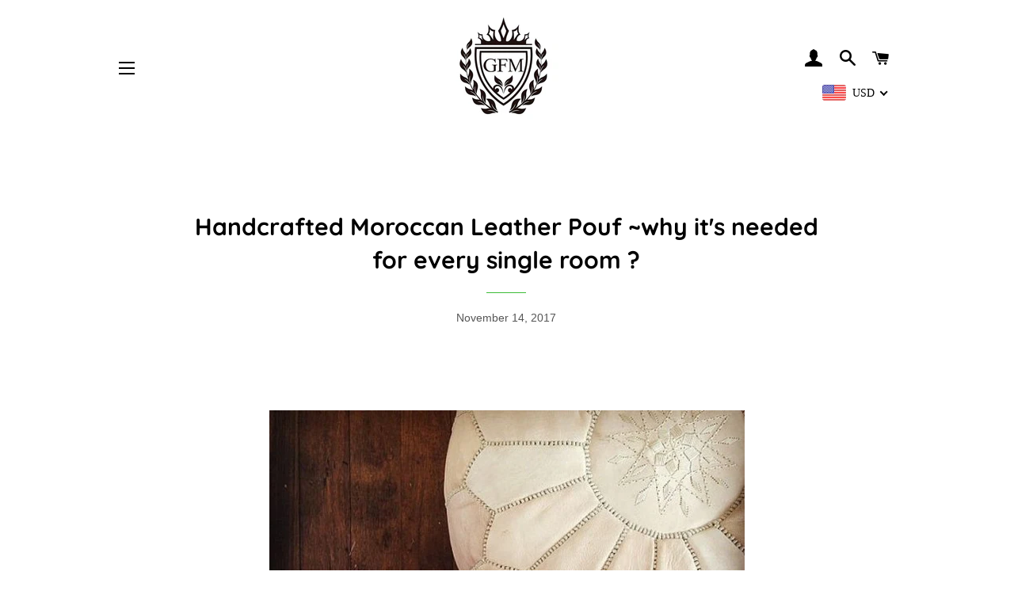

--- FILE ---
content_type: text/html; charset=utf-8
request_url: https://www.giftfrommorocco.com/blogs/news/handcrafted-moroccan-leather-pouf-why-its-needed-in-every-single-room
body_size: 41613
content:
<!doctype html>
<html class="no-js" lang="en">
<head>
<meta name="facebook-domain-verification" content="e4g7ymankil5rmprxnsjakm2vp92eg" />
<!-- ! Yoast SEO -->


<meta name="description" content="Why We Love It ? With their origin dating back the Ottoman Empire, poufs have played an integral role in home and family life as a casual seating solution from the 13th century well into the 21st. This gorgeous leather pouf is entirely handcrafted by seven individual artisans. Crafted of 100% goat&#39;s leather and stuffed">



<title>Handcrafted Moroccan Leather Pouf ~why it&#39;s needed for every single ro</title>



<script src="https://country-blocker.zend-apps.com/scripts/4298/96f2b50b5d3613adf9c27049b2a888c7.js" async></script>

  <!-- Google tag (gtag.js) --> <script async src="https://www.googletagmanager.com/gtag/js?id=GT-KVN8HN3"></script> <script> window.dataLayer = window.dataLayer || []; function gtag(){dataLayer.push(arguments);} gtag('js', new Date()); gtag('config', 'GT-KVN8HN3'); </script>
 



<script>

if(!window.jQuery){
    var jqueryScript = document.createElement('script');
    jqueryScript.setAttribute('src','https://ajax.googleapis.com/ajax/libs/jquery/3.6.0/jquery.min.js'); 
    document.head.appendChild(jqueryScript); 
}

__DL__jQueryinterval = setInterval(function(){
    // wait for jQuery to load & run script after jQuery has loaded
    if(window.jQuery){
        // search parameters
        getURLParams = function(name, url){
            if (!url) url = window.location.href;
            name = name.replace(/[\[\]]/g, "\\$&");
            var regex = new RegExp("[?&]" + name + "(=([^&#]*)|&|#|$)"),
            results = regex.exec(url);
            if (!results) return null;
            if (!results[2]) return '';
            return decodeURIComponent(results[2].replace(/\+/g, " "));
        };
        
        /**********************
        * DYNAMIC DEPENDENCIES
        ***********************/
        
        __DL__ = {
            dynamicCart: true,  // if cart is dynamic (meaning no refresh on cart add) set to true
            debug: false, // if true, console messages will be displayed
            cart: null,
            wishlist: null,
            removeCart: null
        };
        
        customBindings = {
            cartTriggers: [],
            viewCart: [],
            removeCartTrigger: [],
            cartVisableSelector: [],
            promoSubscriptionsSelectors: [],
            promoSuccess: [],
            ctaSelectors: [],
            newsletterSelectors: [],
            newsletterSuccess: [],
            searchPage: [],
            wishlistSelector: [],
            removeWishlist: [],
            wishlistPage: [],
            searchTermQuery: [getURLParams('q')], // replace var with correct query
        };
        
        /* DO NOT EDIT */
        defaultBindings = {
            cartTriggers: ['form[action="/cart/add"] [type="submit"],.add-to-cart,.cart-btn'],
            viewCart: ['form[action="/cart"],.my-cart,.trigger-cart,#mobileCart'],
            removeCartTrigger: ['[href*="/cart/change"]'],
            cartVisableSelector: ['.inlinecart.is-active,.inline-cart.is-active'],
            promoSubscriptionsSelectors: [],
            promoSuccess: [],
            ctaSelectors: [],
            newsletterSelectors: ['input.contact_email'],
            newsletterSuccess: ['.success_message'],
            searchPage: ['search'],
            wishlistSelector: [],
            removeWishlist: [],
            wishlistPage: []
        };
        
        // stitch bindings
        objectArray = customBindings;
        outputObject = __DL__;
        
        applyBindings = function(objectArray, outputObject){
            for (var x in objectArray) {  
                var key = x;
                var objs = objectArray[x]; 
                values = [];    
                if(objs.length > 0){    
                    values.push(objs);
                    if(key in outputObject){              
                        values.push(outputObject[key]); 
                        outputObject[key] = values.join(", "); 
                    }else{        
                        outputObject[key] = values.join(", ");
                    }   
                }  
            }
        };
        
        applyBindings(customBindings, __DL__);
        applyBindings(defaultBindings, __DL__);
        
        /**********************
        * PREREQUISITE LIBRARIES 
        ***********************/
        
        clearInterval(__DL__jQueryinterval);
        
        // jquery-cookies.js
        if(typeof $.cookie!==undefined){
            (function(a){if(typeof define==='function'&&define.amd){define(['jquery'],a)}else if(typeof exports==='object'){module.exports=a(require('jquery'))}else{a(jQuery)}}(function($){var g=/\+/g;function encode(s){return h.raw?s:encodeURIComponent(s)}function decode(s){return h.raw?s:decodeURIComponent(s)}function stringifyCookieValue(a){return encode(h.json?JSON.stringify(a):String(a))}function parseCookieValue(s){if(s.indexOf('"')===0){s=s.slice(1,-1).replace(/\\"/g,'"').replace(/\\\\/g,'\\')}try{s=decodeURIComponent(s.replace(g,' '));return h.json?JSON.parse(s):s}catch(e){}}function read(s,a){var b=h.raw?s:parseCookieValue(s);return $.isFunction(a)?a(b):b}var h=$.cookie=function(a,b,c){if(arguments.length>1&&!$.isFunction(b)){c=$.extend({},h.defaults,c);if(typeof c.expires==='number'){var d=c.expires,t=c.expires=new Date();t.setMilliseconds(t.getMilliseconds()+d*864e+5)}return(document.cookie=[encode(a),'=',stringifyCookieValue(b),c.expires?'; expires='+c.expires.toUTCString():'',c.path?'; path='+c.path:'',c.domain?'; domain='+c.domain:'',c.secure?'; secure':''].join(''))}var e=a?undefined:{},cookies=document.cookie?document.cookie.split('; '):[],i=0,l=cookies.length;for(;i<l;i++){var f=cookies[i].split('='),name=decode(f.shift()),cookie=f.join('=');if(a===name){e=read(cookie,b);break}if(!a&&(cookie=read(cookie))!==undefined){e[name]=cookie}}return e};h.defaults={};$.removeCookie=function(a,b){$.cookie(a,'',$.extend({},b,{expires:-1}));return!$.cookie(a)}}))}
        
        /**********************
        * Begin dataLayer Build 
        ***********************/
        
        window.dataLayer = window.dataLayer || [];  // init data layer if doesn't already exist

        var template = "article"; 
        
        /**
        * Landing Page Cookie
        * 1. Detect if user just landed on the site
        * 2. Only fires if Page Title matches website */
        
        $.cookie.raw = true;
        if ($.cookie('landingPage') === undefined || $.cookie('landingPage').length === 0) {
            var landingPage = true;
            $.cookie('landingPage', unescape);
            $.removeCookie('landingPage', {path: '/'});
            $.cookie('landingPage', 'landed', {path: '/'});
        } else {
            var landingPage = false;
            $.cookie('landingPage', unescape);
            $.removeCookie('landingPage', {path: '/'});
            $.cookie('landingPage', 'refresh', {path: '/'});
        }
        if (__DL__.debug) {
            console.log('Landing Page: ' + landingPage);
        }
        
        /** 
        * Log State Cookie */
        
        
        var isLoggedIn = false;
        
        if (!isLoggedIn) {
            $.cookie('logState', unescape);
            $.removeCookie('logState', {path: '/'});
            $.cookie('logState', 'loggedOut', {path: '/'});
        } else {
            if ($.cookie('logState') === 'loggedOut' || $.cookie('logState') === undefined) {
                $.cookie('logState', unescape);
                $.removeCookie('logState', {path: '/'});
                $.cookie('logState', 'firstLog', {path: '/'});
            } else if ($.cookie('logState') === 'firstLog') {
                $.cookie('logState', unescape);
                $.removeCookie('logState', {path: '/'});
                $.cookie('logState', 'refresh', {path: '/'});
            }
        }
        
        if ($.cookie('logState') === 'firstLog') {
            var firstLog = true;
        } else {
            var firstLog = false;
        }
        
        /**********************
        * DATALAYER SECTIONS 
        ***********************/
        
        /**
        * DATALAYER: Landing Page
        * Fires any time a user first lands on the site. */
        
        if ($.cookie('landingPage') === 'landed') {
            dataLayer.push({
                'pageType': 'Landing',
                'event': 'first_time_visitor_skilluper'
            });
        }
        
        /** 
        * DATALAYER: Log State
        * 1. Determine if user is logged in or not.
        * 2. Return User specific data. */
        
        var logState = {
            
            
            'logState' : "Logged Out",
            
            
            'firstLog'      : firstLog,
            'customerEmail' : null,
            'timestamp'     : Date().replace(/\(.*?\)/g,''),  
            
            'customerType'       : 'New',
            'customerTypeNumber' :'1', 
            
            'shippingInfo' : {
                'fullName'  : null,
                'firstName' : null,
                'lastName'  : null,
                'address1'  : null,
                'address2'  : null,
                'street'    : null,
                'city'      : null,
                'province'  : null,
                'zip'       : null,
                'country'   : null,
                'phone'     : null,
            },
            'billingInfo' : {
                'fullName'  : null,
                'firstName' : null,
                'lastName'  : null,
                'address1'  : null,
                'address2'  : null,
                'street'    : null,
                'city'      : null,
                'province'  : null,
                'zip'       : null,
                'country'   : null,
                'phone'     : null,
            },
            'checkoutEmail' : null,
            'currency'      : "USD",
            'pageType'      : 'Log State',
            'event'         : 'log_state_skilluper'
        }
        dataLayer.push(logState);
        /** 
        * DATALAYER: Homepage */
        
        if(document.location.pathname == "/"){
            dataLayer.push({
                'pageType' : 'Homepage',
                'event'    : 'homepage_skilluper',
                logState
            });
        }
      
        /** 
        * DATALAYER: 404 Pages
        * Fire on 404 Pages */
      	
        /** 
        * DATALAYER: Blog Articles
        * Fire on Blog Article Pages */
        
            dataLayer.push({
                'author'      : "othmane elkahlaoui",
                'title'       : "Handcrafted Moroccan Leather Pouf ~why it's needed for every single room ?",
                'dateCreated' : [0,58,15,14,11,2017,2,318,false,"MST"],
                'pageType'    : 'Blog',
                'event'       : 'blog_skilluper'
            });
        
        
        /** DATALAYER: Product List Page (Collections, Category)
        * Fire on all product listing pages. */
        
            
        /** DATALAYER: Product Page
        * Fire on all Product View pages. */
        
      
        /** DATALAYER: Cart View
        * Fire anytime a user views their cart (non-dynamic) */               
        
                
        /** DATALAYER: Checkout on Shopify Plus **/
        if(Shopify.Checkout){
            var ecommerce = {
                'transaction_id': 'null',
                'affiliation': "Gift From Morocco ",
                'value': "",
                'tax': "",
                'shipping': "",
                'subtotal': "",
                'currency': null,
                
                'email': null,
                'items':[],
                };
            if(Shopify.Checkout.step){ 
                if(Shopify.Checkout.step.length > 0){
                    if (Shopify.Checkout.step === 'contact_information'){
                        dataLayer.push({
                            'event'    :'begin_checkout_skilluper',
                            'pageType' :'Customer Information',
                            'step': 1,
                        	ecommerce
                        });
                    }else if (Shopify.Checkout.step === 'shipping_method'){
                        dataLayer.push({
                            'event'    :'add_shipping_info_skilluper',
                            'pageType' :'Shipping Information',
                            ecommerce
                        });
                    }else if( Shopify.Checkout.step === "payment_method" ){
                        dataLayer.push({
                            'event'    :'add_payment_info_skilluper',
                            'pageType' :'Add Payment Info',
                        	ecommerce
                        });
                    }
                }
                            
                /** DATALAYER: Transaction */
                if(Shopify.Checkout.page == "thank_you"){
                    dataLayer.push({
                    'pageType' :'Transaction',
                    'event'    :'purchase_skilluper',
                    ecommerce
                    });
                }               
            }
        }
              
	    /** DOM Ready **/	
        $(document).ready(function() {
            /** DATALAYER: Search Results */
            var searchPage = new RegExp(__DL__.searchPage, "g");
            if(document.location.pathname.match(searchPage)){
                var ecommerce = {
                    items :[],
                };
                dataLayer.push({
                    'pageType'   : "Search",
                    'search_term' : __DL__.searchTermQuery,                                       
                    'event'      : "search_skilluper",
                    'item_list_name'  : null,
                    ecommerce
                });    
            }
            
            /** DATALAYER: Remove From Cart **/
            

            /** Google Tag Manager **/
            (function(w,d,s,l,i){w[l]=w[l]||[];w[l].push({'gtm.start':
            new Date().getTime(),event:'gtm.js'});var f=d.getElementsByTagName(s)[0],
            j=d.createElement(s),dl=l!='dataLayer'?'&l='+l:'';j.async=true;j.src=
            'https://www.googletagmanager.com/gtm.js?id='+i+dl;f.parentNode.insertBefore(j,f);
            })(window,document,'script','dataLayer','GTM-M3KLL28');

        }); // document ready
    }
}, 500);
  
</script> 






   

  
<!-- Hotjar Tracking Code for GFM -->
<script>
    (function(h,o,t,j,a,r){
        h.hj=h.hj||function(){(h.hj.q=h.hj.q||[]).push(arguments)};
        h._hjSettings={hjid:3316873,hjsv:6};
        a=o.getElementsByTagName('head')[0];
        r=o.createElement('script');r.async=1;
        r.src=t+h._hjSettings.hjid+j+h._hjSettings.hjsv;
        a.appendChild(r);
    })(window,document,'https://static.hotjar.com/c/hotjar-','.js?sv=');
</script>

  
  <!-- Basic page needs ================================================== -->
  <meta charset="utf-8">
  <meta http-equiv="X-UA-Compatible" content="IE=edge,chrome=1">

  
    <link rel="shortcut icon" href="//www.giftfrommorocco.com/cdn/shop/files/logo_header_01375139-121f-451b-bceb-da563263c8a6_32x32.png?v=1613686299" type="image/png" />
  

  <!-- Title and description ================================================== -->
   

  

  <!-- Helpers ================================================== -->
  <!-- /snippets/social-meta-tags.liquid -->



<meta property="og:site_name" content="Gift From Morocco "><meta property="og:url" content="https://www.giftfrommorocco.com/blogs/news/handcrafted-moroccan-leather-pouf-why-its-needed-in-every-single-room"><meta property="og:title" content="Handcrafted Moroccan Leather Pouf ~why it&#39;s needed for every single ro"><meta property="og:type" content="article"><meta property="og:description" content="Why We Love It ? With their origin dating back the Ottoman Empire, poufs have played an integral role in home and family life as a casual seating solution from the 13th century well into the 21st. This gorgeous leather pouf is entirely handcrafted by seven individual artisans. Crafted of 100% goat&#39;s leather and stuffed">
<meta property="og:image" content="http://www.giftfrommorocco.com/cdn/shop/articles/c04e9f6af1c6a2858db6e9fac6e71aca_1200x1200.jpg?v=1754238139">
<meta property="og:image:secure_url" content="https://www.giftfrommorocco.com/cdn/shop/articles/c04e9f6af1c6a2858db6e9fac6e71aca_1200x1200.jpg?v=1754238139">


<meta name="twitter:site" content="@https://x.com/Othmaneelkahlwi">
<meta name="twitter:card" content="summary_large_image"><meta name="twitter:title" content="Handcrafted Moroccan Leather Pouf ~why it&#39;s needed for every single ro"><meta name="twitter:description" content="Why We Love It ? With their origin dating back the Ottoman Empire, poufs have played an integral role in home and family life as a casual seating solution from the 13th century well into the 21st. This gorgeous leather pouf is entirely handcrafted by seven individual artisans. Crafted of 100% goat&#39;s leather and stuffed">
<link rel="canonical" href="https://www.giftfrommorocco.com/blogs/news/handcrafted-moroccan-leather-pouf-why-its-needed-in-every-single-room"><meta name="viewport" content="width=device-width,initial-scale=1,shrink-to-fit=no">
  <meta name="theme-color" content="#3dbd37">

  <!-- CSS ================================================== -->
  <link href="//www.giftfrommorocco.com/cdn/shop/t/15/assets/timber.scss.css?v=53799742294453719831759332706" rel="stylesheet" type="text/css" media="all" />
  <link href="//www.giftfrommorocco.com/cdn/shop/t/15/assets/theme.scss.css?v=95900805893722271421759332706" rel="stylesheet" type="text/css" media="all" />

  <!-- Sections ================================================== -->
  <script>
    window.theme = window.theme || {};
    theme.strings = {
      zoomClose: "Close (Esc)",
      zoomPrev: "Previous (Left arrow key)",
      zoomNext: "Next (Right arrow key)",
      moneyFormat: "\u003cspan class=money\u003e${{amount}} USD\u003c\/span\u003e",
      addressError: "Error looking up that address",
      addressNoResults: "No results for that address",
      addressQueryLimit: "You have exceeded the Google API usage limit. Consider upgrading to a \u003ca href=\"https:\/\/developers.google.com\/maps\/premium\/usage-limits\"\u003ePremium Plan\u003c\/a\u003e.",
      authError: "There was a problem authenticating your Google Maps account.",
      cartEmpty: "Your cart is currently empty.",
      cartCookie: "Enable cookies to use the shopping cart",
      cartSavings: "You're saving [savings]",
      productSlideLabel: "Slide [slide_number] of [slide_max]."
    };
    theme.settings = {
      cartType: "page",
      gridType: "collage"
    };
  </script>

  <script src="//www.giftfrommorocco.com/cdn/shop/t/15/assets/jquery-2.2.3.min.js?v=58211863146907186831750710739" type="text/javascript"></script>

  <script src="//www.giftfrommorocco.com/cdn/shop/t/15/assets/lazysizes.min.js?v=155223123402716617051750710739" async="async"></script>

  <script src="//www.giftfrommorocco.com/cdn/shop/t/15/assets/theme.js?v=114295768192348641321750710739" defer="defer"></script>

  <!-- Header hook for plugins ================================================== -->
  <script>window.performance && window.performance.mark && window.performance.mark('shopify.content_for_header.start');</script><meta name="google-site-verification" content="9aLQP5-ELw6RYQklU6pym1jW5b0TkAt67at4f4S2Y90">
<meta name="google-site-verification" content="LzKnpkeVOACrPW5TZIEa2vjb7pKB2PBV_q8q7w_acIs">
<meta name="google-site-verification" content="UES0bTC0SDyKUyhTiv25It9vLEjg3TuxiwnXx0CaBLU">
<meta name="google-site-verification" content="bXW2NCP_I6RUtZs1xsG5cepPhnl5Leaje1fhK3Q78HI">
<meta id="shopify-digital-wallet" name="shopify-digital-wallet" content="/18841043/digital_wallets/dialog">
<link rel="alternate" type="application/atom+xml" title="Feed" href="/blogs/news.atom" />
<script async="async" src="/checkouts/internal/preloads.js?locale=en-US"></script>
<script id="shopify-features" type="application/json">{"accessToken":"7982a799e9cf58fa171f07154bf9a2f2","betas":["rich-media-storefront-analytics"],"domain":"www.giftfrommorocco.com","predictiveSearch":true,"shopId":18841043,"locale":"en"}</script>
<script>var Shopify = Shopify || {};
Shopify.shop = "kitiki.myshopify.com";
Shopify.locale = "en";
Shopify.currency = {"active":"USD","rate":"1.0"};
Shopify.country = "US";
Shopify.theme = {"name":"Copy of Brooklyn","id":127255216186,"schema_name":"Brooklyn","schema_version":"17.0.5","theme_store_id":730,"role":"main"};
Shopify.theme.handle = "null";
Shopify.theme.style = {"id":null,"handle":null};
Shopify.cdnHost = "www.giftfrommorocco.com/cdn";
Shopify.routes = Shopify.routes || {};
Shopify.routes.root = "/";</script>
<script type="module">!function(o){(o.Shopify=o.Shopify||{}).modules=!0}(window);</script>
<script>!function(o){function n(){var o=[];function n(){o.push(Array.prototype.slice.apply(arguments))}return n.q=o,n}var t=o.Shopify=o.Shopify||{};t.loadFeatures=n(),t.autoloadFeatures=n()}(window);</script>
<script id="shop-js-analytics" type="application/json">{"pageType":"article"}</script>
<script defer="defer" async type="module" src="//www.giftfrommorocco.com/cdn/shopifycloud/shop-js/modules/v2/client.init-shop-cart-sync_D9rMo2Al.en.esm.js"></script>
<script defer="defer" async type="module" src="//www.giftfrommorocco.com/cdn/shopifycloud/shop-js/modules/v2/chunk.common_CxiRFgWq.esm.js"></script>
<script type="module">
  await import("//www.giftfrommorocco.com/cdn/shopifycloud/shop-js/modules/v2/client.init-shop-cart-sync_D9rMo2Al.en.esm.js");
await import("//www.giftfrommorocco.com/cdn/shopifycloud/shop-js/modules/v2/chunk.common_CxiRFgWq.esm.js");

  window.Shopify.SignInWithShop?.initShopCartSync?.({"fedCMEnabled":true,"windoidEnabled":true});

</script>
<script>(function() {
  var isLoaded = false;
  function asyncLoad() {
    if (isLoaded) return;
    isLoaded = true;
    var urls = ["https:\/\/loox.io\/widget\/VJlxtjv7PI\/loox.1552579679272.js?shop=kitiki.myshopify.com","https:\/\/cdn.uplinkly-static.com\/apps\/sticky-cart\/master\/sticky-cart-detect.js?shop=kitiki.myshopify.com","\/\/cdn.shopify.com\/proxy\/0f62a52b00634faa142d49bdf0f6fd9d045fbf204732daaeee0e1adb424803cf\/shopify-script-tags.s3.eu-west-1.amazonaws.com\/smartseo\/instantpage.js?shop=kitiki.myshopify.com\u0026sp-cache-control=cHVibGljLCBtYXgtYWdlPTkwMA","https:\/\/phplaravel-1289159-4675884.cloudwaysapps.com\/custom.js?shop=kitiki.myshopify.com"];
    for (var i = 0; i < urls.length; i++) {
      var s = document.createElement('script');
      s.type = 'text/javascript';
      s.async = true;
      s.src = urls[i];
      var x = document.getElementsByTagName('script')[0];
      x.parentNode.insertBefore(s, x);
    }
  };
  if(window.attachEvent) {
    window.attachEvent('onload', asyncLoad);
  } else {
    window.addEventListener('load', asyncLoad, false);
  }
})();</script>
<script id="__st">var __st={"a":18841043,"offset":-25200,"reqid":"d7a09c89-2b34-4f8d-8b61-ae50417f2455-1766152226","pageurl":"www.giftfrommorocco.com\/blogs\/news\/handcrafted-moroccan-leather-pouf-why-its-needed-in-every-single-room","s":"articles-295141393","u":"d7d96b556b80","p":"article","rtyp":"article","rid":295141393};</script>
<script>window.ShopifyPaypalV4VisibilityTracking = true;</script>
<script id="captcha-bootstrap">!function(){'use strict';const t='contact',e='account',n='new_comment',o=[[t,t],['blogs',n],['comments',n],[t,'customer']],c=[[e,'customer_login'],[e,'guest_login'],[e,'recover_customer_password'],[e,'create_customer']],r=t=>t.map((([t,e])=>`form[action*='/${t}']:not([data-nocaptcha='true']) input[name='form_type'][value='${e}']`)).join(','),a=t=>()=>t?[...document.querySelectorAll(t)].map((t=>t.form)):[];function s(){const t=[...o],e=r(t);return a(e)}const i='password',u='form_key',d=['recaptcha-v3-token','g-recaptcha-response','h-captcha-response',i],f=()=>{try{return window.sessionStorage}catch{return}},m='__shopify_v',_=t=>t.elements[u];function p(t,e,n=!1){try{const o=window.sessionStorage,c=JSON.parse(o.getItem(e)),{data:r}=function(t){const{data:e,action:n}=t;return t[m]||n?{data:e,action:n}:{data:t,action:n}}(c);for(const[e,n]of Object.entries(r))t.elements[e]&&(t.elements[e].value=n);n&&o.removeItem(e)}catch(o){console.error('form repopulation failed',{error:o})}}const l='form_type',E='cptcha';function T(t){t.dataset[E]=!0}const w=window,h=w.document,L='Shopify',v='ce_forms',y='captcha';let A=!1;((t,e)=>{const n=(g='f06e6c50-85a8-45c8-87d0-21a2b65856fe',I='https://cdn.shopify.com/shopifycloud/storefront-forms-hcaptcha/ce_storefront_forms_captcha_hcaptcha.v1.5.2.iife.js',D={infoText:'Protected by hCaptcha',privacyText:'Privacy',termsText:'Terms'},(t,e,n)=>{const o=w[L][v],c=o.bindForm;if(c)return c(t,g,e,D).then(n);var r;o.q.push([[t,g,e,D],n]),r=I,A||(h.body.append(Object.assign(h.createElement('script'),{id:'captcha-provider',async:!0,src:r})),A=!0)});var g,I,D;w[L]=w[L]||{},w[L][v]=w[L][v]||{},w[L][v].q=[],w[L][y]=w[L][y]||{},w[L][y].protect=function(t,e){n(t,void 0,e),T(t)},Object.freeze(w[L][y]),function(t,e,n,w,h,L){const[v,y,A,g]=function(t,e,n){const i=e?o:[],u=t?c:[],d=[...i,...u],f=r(d),m=r(i),_=r(d.filter((([t,e])=>n.includes(e))));return[a(f),a(m),a(_),s()]}(w,h,L),I=t=>{const e=t.target;return e instanceof HTMLFormElement?e:e&&e.form},D=t=>v().includes(t);t.addEventListener('submit',(t=>{const e=I(t);if(!e)return;const n=D(e)&&!e.dataset.hcaptchaBound&&!e.dataset.recaptchaBound,o=_(e),c=g().includes(e)&&(!o||!o.value);(n||c)&&t.preventDefault(),c&&!n&&(function(t){try{if(!f())return;!function(t){const e=f();if(!e)return;const n=_(t);if(!n)return;const o=n.value;o&&e.removeItem(o)}(t);const e=Array.from(Array(32),(()=>Math.random().toString(36)[2])).join('');!function(t,e){_(t)||t.append(Object.assign(document.createElement('input'),{type:'hidden',name:u})),t.elements[u].value=e}(t,e),function(t,e){const n=f();if(!n)return;const o=[...t.querySelectorAll(`input[type='${i}']`)].map((({name:t})=>t)),c=[...d,...o],r={};for(const[a,s]of new FormData(t).entries())c.includes(a)||(r[a]=s);n.setItem(e,JSON.stringify({[m]:1,action:t.action,data:r}))}(t,e)}catch(e){console.error('failed to persist form',e)}}(e),e.submit())}));const S=(t,e)=>{t&&!t.dataset[E]&&(n(t,e.some((e=>e===t))),T(t))};for(const o of['focusin','change'])t.addEventListener(o,(t=>{const e=I(t);D(e)&&S(e,y())}));const B=e.get('form_key'),M=e.get(l),P=B&&M;t.addEventListener('DOMContentLoaded',(()=>{const t=y();if(P)for(const e of t)e.elements[l].value===M&&p(e,B);[...new Set([...A(),...v().filter((t=>'true'===t.dataset.shopifyCaptcha))])].forEach((e=>S(e,t)))}))}(h,new URLSearchParams(w.location.search),n,t,e,['guest_login'])})(!0,!0)}();</script>
<script integrity="sha256-4kQ18oKyAcykRKYeNunJcIwy7WH5gtpwJnB7kiuLZ1E=" data-source-attribution="shopify.loadfeatures" defer="defer" src="//www.giftfrommorocco.com/cdn/shopifycloud/storefront/assets/storefront/load_feature-a0a9edcb.js" crossorigin="anonymous"></script>
<script data-source-attribution="shopify.dynamic_checkout.dynamic.init">var Shopify=Shopify||{};Shopify.PaymentButton=Shopify.PaymentButton||{isStorefrontPortableWallets:!0,init:function(){window.Shopify.PaymentButton.init=function(){};var t=document.createElement("script");t.src="https://www.giftfrommorocco.com/cdn/shopifycloud/portable-wallets/latest/portable-wallets.en.js",t.type="module",document.head.appendChild(t)}};
</script>
<script data-source-attribution="shopify.dynamic_checkout.buyer_consent">
  function portableWalletsHideBuyerConsent(e){var t=document.getElementById("shopify-buyer-consent"),n=document.getElementById("shopify-subscription-policy-button");t&&n&&(t.classList.add("hidden"),t.setAttribute("aria-hidden","true"),n.removeEventListener("click",e))}function portableWalletsShowBuyerConsent(e){var t=document.getElementById("shopify-buyer-consent"),n=document.getElementById("shopify-subscription-policy-button");t&&n&&(t.classList.remove("hidden"),t.removeAttribute("aria-hidden"),n.addEventListener("click",e))}window.Shopify?.PaymentButton&&(window.Shopify.PaymentButton.hideBuyerConsent=portableWalletsHideBuyerConsent,window.Shopify.PaymentButton.showBuyerConsent=portableWalletsShowBuyerConsent);
</script>
<script data-source-attribution="shopify.dynamic_checkout.cart.bootstrap">document.addEventListener("DOMContentLoaded",(function(){function t(){return document.querySelector("shopify-accelerated-checkout-cart, shopify-accelerated-checkout")}if(t())Shopify.PaymentButton.init();else{new MutationObserver((function(e,n){t()&&(Shopify.PaymentButton.init(),n.disconnect())})).observe(document.body,{childList:!0,subtree:!0})}}));
</script>
<link id="shopify-accelerated-checkout-styles" rel="stylesheet" media="screen" href="https://www.giftfrommorocco.com/cdn/shopifycloud/portable-wallets/latest/accelerated-checkout-backwards-compat.css" crossorigin="anonymous">
<style id="shopify-accelerated-checkout-cart">
        #shopify-buyer-consent {
  margin-top: 1em;
  display: inline-block;
  width: 100%;
}

#shopify-buyer-consent.hidden {
  display: none;
}

#shopify-subscription-policy-button {
  background: none;
  border: none;
  padding: 0;
  text-decoration: underline;
  font-size: inherit;
  cursor: pointer;
}

#shopify-subscription-policy-button::before {
  box-shadow: none;
}

      </style>

<script>window.performance && window.performance.mark && window.performance.mark('shopify.content_for_header.end');</script>

<script id="etsMMNavigator">
    var ETS_MM_MONEY_FORMAT = "\u003cspan class=money\u003e${{amount}} USD\u003c\/span\u003e";
    var ETS_MM_LINK_LIST = [{id: "main-menu", title: "Main menu", items: ["/collections/moroccan-leather-bags","/collections/moroccan-copper","/collections/moroccan-pouf-and-pillows","/collections/palm-straw-crafts","/collections/pompom-blankets","/collections/gfm",]},{id: "footer", title: "Footer menu", items: ["/pages/contact-us","/pages/about-us","/pages/privacy-policy","/pages/terms-of-service","/policies/refund-policy","/pages/shipping-returns","/pages/faqs","/pages/return-policy","/pages/claims-complaints","/pages/wholesale","/blogs/news","/pages/ccpa-opt-out","/pages/ambassador-program",]},{id: "footer-menu-2", title: "footer menu 2", items: ["/pages/about-us","/collections/all","/pages/privacy-policy","/pages/terms-of-service","/pages/refund-policy",]},{id: "805075537-child-d449a4c16d9a7af0cfac3e32d3c170e4-legacy-moroccan-leather-bags", title: "Moroccan leather bags", items: ["/collections/handbags-moroccan-leather-handbags","/collections/backpacks-moroccan-backpacks","/collections/luggage-moroccan-luggage","/collections/carpet-bags","/collections/boho-leather-bag","/collections/travel-bags","/collections/womens-leather-handbags",]},{id: "418947596346-child-684cff619c68e96d4b72e89d92c01794-legacy-moroccan-copper-art", title: "Moroccan Copper Art", items: ["/collections/kitchen-faucets","/collections/drains-hardware","/collections/shower-accessories","/collections/ceiling-lights","/collections/bathroom-faucets","/collections/during-lights","/collections/brass-mirrors",]},{id: "customer-account-main-menu", title: "Customer account main menu", items: ["/","https://shopify.com/18841043/account/orders?locale=en&region_country=US",]},];
</script>
<script type="text/javascript">
    var ETS_MM_CART_ITEM_COUNT = 0;
</script>

<script src="//www.giftfrommorocco.com/cdn/shop/t/15/assets/ets_mm_config.js?v=112483653501266206681750710739" type="text/javascript"></script>


  <script src="//www.giftfrommorocco.com/cdn/shop/t/15/assets/modernizr.min.js?v=21391054748206432451750710739" type="text/javascript"></script>

  
  


	<script>var loox_global_hash = '1757939483472';</script><script>var loox_floating_widget = {"active":true,"rtl":false,"position":"right","button_text":"Reviews","button_bg_color":"333333","button_text_color":"FFFFFF","display_on_home_page":true,"display_on_product_page":true,"display_on_cart_page":true,"display_on_other_pages":true,"hide_on_mobile":false,"orientation":"default"};
</script><script>var visitor_level_referral = {"active":true,"rtl":false,"position":"right","button_text":"Get $20","button_bg_color":"333333","button_text_color":"FFFFFF","display_on_home_page":true,"display_on_product_page":false,"display_on_cart_page":false,"display_on_other_pages":false,"hide_on_mobile":false,"sidebar_visible":true,"orientation":"default"};
</script><style>.loox-reviews-default { max-width: 1200px; margin: 0 auto; }</style>
  <!-- "snippets/judgeme_core.liquid" was not rendered, the associated app was uninstalled -->
 <!-- Google tag (gtag.js) -->
<script async src="https://www.googletagmanager.com/gtag/js?id=GT-KVN8HN3"></script>
<script>
  window.dataLayer = window.dataLayer || [];
  function gtag(){dataLayer.push(arguments);}
  gtag('js', new Date());

  gtag('config', 'GT-KVN8HN3');
</script>
 
</script>


<script>
    
    
    
    
    var gsf_conversion_data = {page_type : '', event : '', data : {shop_currency : "USD"}};
    
</script>

  







<script id="nx8HmVar" type="text/javascript" >
    const NX8_HM_CURRENCY_FORMAT = "${{amount}} USD";
    const NX8_HM_LINKS = [{ id: "main-menu", title: "Main menu", items: ["/collections/moroccan-leather-bags","/collections/moroccan-copper","/collections/moroccan-pouf-and-pillows","/collections/palm-straw-crafts","/collections/pompom-blankets","/collections/gfm",], },{ id: "footer", title: "Footer menu", items: ["/pages/contact-us","/pages/about-us","/pages/privacy-policy","/pages/terms-of-service","/policies/refund-policy","/pages/shipping-returns","/pages/faqs","/pages/return-policy","/pages/claims-complaints","/pages/wholesale","/blogs/news","/pages/ccpa-opt-out","/pages/ambassador-program",], },{ id: "footer-menu-2", title: "footer menu 2", items: ["/pages/about-us","/collections/all","/pages/privacy-policy","/pages/terms-of-service","/pages/refund-policy",], },{ id: "805075537-child-d449a4c16d9a7af0cfac3e32d3c170e4-legacy-moroccan-leather-bags", title: "Moroccan leather bags", items: ["/collections/handbags-moroccan-leather-handbags","/collections/backpacks-moroccan-backpacks","/collections/luggage-moroccan-luggage","/collections/carpet-bags","/collections/boho-leather-bag","/collections/travel-bags","/collections/womens-leather-handbags",], },{ id: "418947596346-child-684cff619c68e96d4b72e89d92c01794-legacy-moroccan-copper-art", title: "Moroccan Copper Art", items: ["/collections/kitchen-faucets","/collections/drains-hardware","/collections/shower-accessories","/collections/ceiling-lights","/collections/bathroom-faucets","/collections/during-lights","/collections/brass-mirrors",], },{ id: "customer-account-main-menu", title: "Customer account main menu", items: ["/","https://shopify.com/18841043/account/orders?locale=en&region_country=US",], },];
    window.nx8HmCurrencyFormat = NX8_HM_CURRENCY_FORMAT;
    window.nx8HmLinks = NX8_HM_LINKS;
</script>
<script type="text/javascript" src="//www.giftfrommorocco.com/cdn/shop/t/15/assets/nx8_hm_data.js?v=155440469000884536241750710739"></script>
<link href="https://editorify.net/css/importify-review.min.css" rel="stylesheet" type="text/css" />
<link href="https://cdnjs.cloudflare.com/ajax/libs/font-awesome/4.7.0/css/font-awesome.min.css" rel="stylesheet" type="text/css" />
<script  src="https://editorify.net/js/iframe.js"></script>
<script type="text/javascript">
    var isLoadedWidgetAR = false;
    var timerScrollIframeWidgetAR = null;
    const EDITORIFY_IFRAME = 'iframe[class=edititorifyReviewsFrame]:not([src])';
    function handleIframeWidget(){
        let iframes = document.querySelectorAll(EDITORIFY_IFRAME);
        if(iframes.length){
            loadIframeWidget();
            !isLoadedWidgetAR && document.addEventListener("scroll", loadIframeWidget, false);
        }
    }
    function loadIframeWidget(){
        if(timerScrollIframeWidgetAR){
            clearTimeout(timerScrollIframeWidgetAR);
        }
        timerScrollIframeWidgetAR = setTimeout(function() {
            let iframes = document.querySelectorAll(EDITORIFY_IFRAME);
            let offsetTopNearest = iframes.length && iframes[0].offsetTop || 0;
            let scrollTop = document.documentElement.scrollTop;
            let heightScreen = document.documentElement.clientHeight;
            let contentHeight = offsetTopNearest - heightScreen;
            if (contentHeight <= scrollTop && !isLoadedWidgetAR){
                isLoadedWidgetAR = true;
                document.removeEventListener("scroll", loadIframeWidget, false);
                renderIframe(iframes);
            }
        }, 100);
    }
    function renderIframe(iframes){
        iframes.length && iframes.forEach((iframe, index) => {
            if(iframe){
                console.log(window.__pageflyProducts)
                let iframeSrc = iframe.getAttribute('data-ar-src');
                if(window.hasOwnProperty('__pageflyProducts') && window.__pageflyProducts && !meta.hasOwnProperty('product')){
                    iframeSrc = iframeSrc+Object.keys(window.__pageflyProducts)[0]
                }
                if(parseInt(window.innerWidth)<769){
                    iframeSrc = iframeSrc+'&is_mobile=true'
                }

                iframe.setAttribute('src', iframeSrc || '');
            }

        });

    }
    document.addEventListener("DOMContentLoaded", function () {
        let iframes = document.querySelectorAll(EDITORIFY_IFRAME);
        if(document.querySelector('#tabs #product-reviews-a')){
            document.querySelector('#tabs #product-reviews-a').click()
        }

        setTimeout(function () {
            if (document.querySelector('li[data-et-handle="tabs-reviews"]')) {
                document.querySelector('li[data-et-handle="tabs-reviews"]').click()
            }else if (document.querySelector('#Details-collapsible-row-2-template--15954471354600__main summary')) {
                document.querySelector('#Details-collapsible-row-2-template--15954471354600__main summary').click()
            }
        }, 2000);

        renderIframe(iframes);
        let formFrame = document.querySelector('.editorify-form-dialog .edititorifyReviewsFormFrame')
        if(formFrame){
            let formSrc = formFrame.getAttribute('data-src');
            if(window.location.href.indexOf('#reviewrequest') > -1) {
                console.log('dedeefrfrgthyjki')
                document.querySelector('.editorify-form-dialog').style.display = 'block';
                document.querySelector('.edititorifyReviewsFormFrame').setAttribute('src', formSrc || '');

            }
        }

    });
</script>
<script>
    function insertAfter(referenceNode, newNode) {
        referenceNode.parentNode.insertBefore(newNode, referenceNode.nextSibling);
    }
    window.addEventListener('message', function(e) {
        var nodes = document.querySelectorAll('.edititorifyReviewsFrame');
        var iframe = nodes[nodes.length- 1];
        let message = e.data;

        if(window.location.href.indexOf('sunkisslover') > -1 && message.pcmPixelPostMessageEvent){
            if(message.pcmPixelPostMessageEvent.ev && message.pcmPixelPostMessageEvent.ev == "PageView"){
                let iframes = document.querySelectorAll(EDITORIFY_IFRAME);
                renderIframe(iframes);

            }
        }
        if(window.location.href.indexOf('shopexoticbundlez') > -1 && message.isReadyToPayResponse){
            let iframes = document.querySelectorAll(EDITORIFY_IFRAME);
            renderIframe(iframes);
        }
        if(message.message == "review_created" && document.querySelector('.editorify-form-dialog')){
            document.querySelector('.editorify-form-dialog').style.display = 'none';
            iframe.src = iframe.src;
        }
        var height = 0;
        if(message.message == "resize"){
            if(message.height > 0 && height != message.height){
                height = message.height
                nodes.forEach((frame, index) => {
                    frame.style.height = message.height + 'px';
                })

            }
            setTimeout(function () {
                if(document.querySelector('#editorify-reviews-widget') && !document.querySelector('#editorify-reviews-widget .edititorifyReviewsFrame')){
                    document.querySelector('#editorify-reviews-widget').append(document.querySelector('.edititorifyReviewsFrame'))
                }else if(window.location.href.indexOf('aya.eco') > -1 && document.querySelector('.inner-wrapper-sticky') && !document.querySelector('.inner-wrapper-sticky .edititorifyReviewsFrame')){
                    document.querySelector('.inner-wrapper-sticky').append(document.querySelector('.edititorifyReviewsFrame'))

                }else if(window.location.href.indexOf('oduduwa') > -1 && document.querySelector('#ProductAccordion-collapsible-row-2-template--15954471354600__main') && !document.querySelector('#ProductAccordion-collapsible-row-2-template--15954471354600__main .edititorifyReviewsFrame')){
                    document.querySelector('#ProductAccordion-collapsible-row-2-template--15954471354600__main').append(document.querySelector('.edititorifyReviewsFrame'))

                }else if(window.location.href.indexOf('cartfobia') > -1 && document.querySelector('#liton_tab_details_1_2') && !document.querySelector('#liton_tab_details_1_2 .edititorifyReviewsFrame')){
                    document.querySelector('#liton_tab_details_1_2').append(document.querySelector('.edititorifyReviewsFrame'))

                }
            },3000)


        }
        if(message.message == "show-message" && window.location.href.indexOf('#reviewrequest') < 0){

            let messageFrame = document.querySelector('.edititorifyReviewsFormFrame')

            if(messageFrame){
                let messageSrc = messageFrame.getAttribute('data-src');
                messageSrc = messageSrc+'&code='+message.code
                document.querySelector('.editorify-message').style.display = 'block';
                messageFrame.setAttribute('src', messageSrc || '');
            }
        }
        if(message.message == "close-message"){

            let messageFrame = document.querySelector('.edititorifyReviewsFormFrame')

            if(messageFrame){
                document.querySelector('.editorify-message').style.display = 'none';
                document.querySelector('.editorify-form-dialog').style.display = 'none';
            }
        }
        if(message.rateString ){
            if(document.querySelector('.editorify-reviews-count-new')){
                document.querySelector('.editorify-reviews-count-new').remove()
            }
            var el = document.createElement( 'div');
            el.innerHTML  = message.rateString
            if(document.querySelector('.product-single__meta .product-single__title')){
                insertAfter(document.querySelector('.product-single__meta .product-single__title'), el);
            }else if(document.querySelector('#popup_cart_title')){
                insertAfter(document.querySelector('#popup_cart_title'), el);
            }else if(document.querySelector('.product-details-header-content h1.product-title')){
                insertAfter(document.querySelector('.product-details-header-content h1.product-title'), el);
            }else if(document.querySelector('div[data-block-type="heading"]')){
                document.querySelector('div[data-block-type="heading"]').append(el);
            }else if(document.querySelector('.product-single__title')){
                insertAfter(document.querySelector('.product-single__title'), el);
            }else if(document.querySelector('.editorify-reviews-rating')){
                insertAfter(document.querySelector('.editorify-reviews-rating'), el);
            }else if(document.querySelector('.product-single__title')){
                insertAfter(document.querySelector('.product-single__title'), el);
            }else if(document.querySelector('h3[data-product-type="title"]')){
                insertAfter(document.querySelector('h3[data-product-type="title"]'), el);
            }else if(document.querySelector('.product-single__price-text')){
                insertAfter(document.querySelector('.product-single__price-text'), el);
            }else if(document.querySelector('.product_page_template  .tt-product-single-info .tt-title')){
                insertAfter(document.querySelector('.product_page_template  .tt-product-single-info .tt-title'), el);
            }else if(document.querySelector('#shopify-section-product-template .tt-product-single-info .tt-title')){
                insertAfter(document.querySelector('#shopify-section-product-template .tt-product-single-info .tt-title'), el);
            }else if(document.querySelector('#shopify-section-product-template .grid__item h1')){
                insertAfter(document.querySelector('#shopify-section-product-template .grid__item h1'), el);
            }else if(document.querySelector('.product__title')){
                insertAfter(document.querySelector('.product__title'), el);
            }else if(document.querySelector('.product-ditiles h1')){
                insertAfter(document.querySelector('.product-ditiles h1'), el);
            }else if(document.querySelector('.hidden-pocket h1.product__title')){
                insertAfter(document.querySelector('.hidden-pocket h1.product__title'), el);
            }else if(document.querySelector('.product-ditiles h1')){
                insertAfter(document.querySelector('.product-ditiles h1'), el);
            }else if(document.querySelector('h1.product_name')){
                insertAfter(document.querySelector('h1.product_name'), el);
            }else if(document.querySelector('h2.name')){
                insertAfter(document.querySelector('h2.name'), el);
            }else if(document.querySelector('h1.h2')){
                insertAfter(document.querySelector('h1.h2'), el);
            }else if(document.querySelector('.product-info__title h2')){
                insertAfter(document.querySelector('.product-info__title h2'), el);
            }else if(document.querySelector('.product-info__title')){
                insertAfter(document.querySelector('.product-info__title'), el);
            }else if(document.querySelector('h1.product__title')){
                insertAfter(document.querySelector('h1.product__title'), el);
            }else if(document.querySelector('.product__title')){
                insertAfter(document.querySelector('.product__title'), el);
            }else if(document.querySelector('h2.heading2')){
                insertAfter(document.querySelector('h2.heading2'), el);
            }else if(document.querySelector('h1[itemprop="name"]')){
                insertAfter(document.querySelector('h1[itemprop="name"]'), el);
            }else if(document.querySelector('h3.title30')){
                insertAfter(document.querySelector('h3.title30'), el);
            }else if(document.querySelector('.group-title.has-next_prev')){
                insertAfter(document.querySelector('.group-title.has-next_prev'), el);
            }else if(document.querySelector('h1.product-title')){
                insertAfter(document.querySelector('h1.product-title'), el);
            }else if(document.querySelector('h2.product-title')){
                insertAfter(document.querySelector('h2.product-title'), el);
            }else if(document.querySelector('.section-title h1')){
                insertAfter(document.querySelector('.section-title h1'), el);
            }else if(document.querySelector('.ProductMeta__Title.Heading.u-h2')){
                insertAfter(document.querySelector('.ProductMeta__Title.Heading.u-h2'), el);
            }else if(document.querySelector('.product_title.entry-title')){
                insertAfter(document.querySelector('.product_title.entry-title'), el);
            }else if(document.querySelector('.prod__title')){
                insertAfter(document.querySelector('.prod__title'), el);
            }else if(document.querySelector('.product-page-info__title h1')){
                insertAfter(document.querySelector('.product-page-info__title h1'), el);
            }else if(document.querySelector('.product-meta__title')){
                insertAfter(document.querySelector('.product-meta__title'), el);
            }else if(document.querySelector('.productView-title')){
                insertAfter(document.querySelector('.productView-title'), el);
            }else if(document.querySelector('.product-details_title')){
                insertAfter(document.querySelector('.product-details_title'), el);
            }else if(document.querySelector('.product-template__title')){
                insertAfter(document.querySelector('.product-template__title'), el);
            }else if(document.querySelector('.rich-text__heading.h1')){
                insertAfter(document.querySelector('.rich-text__heading.h1'), el);
            }
        }
        if(message.styleSheet){
            head = document.head || document.getElementsByTagName('head')[0],
                style = document.createElement('style');
            style.type = 'text/css';
            style.appendChild(document.createTextNode(message.styleSheet));
            head.appendChild(style);
        }
        if(message.fontPath){
            var link = document.createElement('link');
            link.rel = 'stylesheet';
            let tmp = link.cloneNode(true);
            tmp.href = message.fontPath;
            document.getElementsByTagName('head')[0].appendChild(tmp);
        }
    } , false);


</script> <script type="text/javascript">
  window.Rivo = window.Rivo || {};
  window.Rivo.common = window.Rivo.common || {};
  window.Rivo.common.shop = {
    permanent_domain: 'kitiki.myshopify.com',
    currency: "USD",
    money_format: "\u003cspan class=money\u003e${{amount}} USD\u003c\/span\u003e",
    id: 18841043
  };
  

  window.Rivo.common.template = 'article';
  window.Rivo.common.cart = {};
  window.Rivo.common.vapid_public_key = "BJuXCmrtTK335SuczdNVYrGVtP_WXn4jImChm49st7K7z7e8gxSZUKk4DhUpk8j2Xpiw5G4-ylNbMKLlKkUEU98=";
  window.Rivo.global_config = {"asset_urls":{"loy":{"api_js":"https:\/\/cdn.shopify.com\/s\/files\/1\/0194\/1736\/6592\/t\/1\/assets\/ba_rivo_api.js?v=1691625949","init_js":"https:\/\/cdn.shopify.com\/s\/files\/1\/0194\/1736\/6592\/t\/1\/assets\/ba_loy_init.js?v=1691625938","referrals_js":"https:\/\/cdn.shopify.com\/s\/files\/1\/0194\/1736\/6592\/t\/1\/assets\/ba_loy_referrals.js?v=1691626564","referrals_css":"https:\/\/cdn.shopify.com\/s\/files\/1\/0194\/1736\/6592\/t\/1\/assets\/ba_loy_referrals.css?v=1690178293","widget_js":"https:\/\/cdn.shopify.com\/s\/files\/1\/0194\/1736\/6592\/t\/1\/assets\/ba_loy_widget.js?v=1691626560","widget_css":"https:\/\/cdn.shopify.com\/s\/files\/1\/0194\/1736\/6592\/t\/1\/assets\/ba_loy_widget.css?v=1691121779","page_init_js":"https:\/\/cdn.shopify.com\/s\/files\/1\/0194\/1736\/6592\/t\/1\/assets\/ba_loy_page_init.js?v=1691625941","page_widget_js":"https:\/\/cdn.shopify.com\/s\/files\/1\/0194\/1736\/6592\/t\/1\/assets\/ba_loy_page_widget.js?v=1691625943","page_widget_css":"https:\/\/cdn.shopify.com\/s\/files\/1\/0194\/1736\/6592\/t\/1\/assets\/ba_loy_page.css?v=1689377962","page_preview_js":"\/assets\/msg\/loy_page_preview.js"},"rev":{"init_js":"https:\/\/cdn.shopify.com\/s\/files\/1\/0194\/1736\/6592\/t\/1\/assets\/ba_rev_init.js?v=1689014017","display_js":"https:\/\/cdn.shopify.com\/s\/files\/1\/0194\/1736\/6592\/t\/1\/assets\/ba_rev_display.js?v=1689556474","modal_js":"https:\/\/cdn.shopify.com\/s\/files\/1\/0194\/1736\/6592\/t\/1\/assets\/ba_rev_modal.js?v=1689556472","widget_css":"https:\/\/cdn.shopify.com\/s\/files\/1\/0194\/1736\/6592\/t\/1\/assets\/ba_rev_widget.css?v=1680320455","modal_css":"https:\/\/cdn.shopify.com\/s\/files\/1\/0194\/1736\/6592\/t\/1\/assets\/ba_rev_modal.css?v=1680295707"},"pu":{"init_js":"https:\/\/cdn.shopify.com\/s\/files\/1\/0194\/1736\/6592\/t\/1\/assets\/ba_pu_init.js?v=1635877170"},"widgets":{"init_js":"https:\/\/cdn.shopify.com\/s\/files\/1\/0194\/1736\/6592\/t\/1\/assets\/ba_widget_init.js?v=1679987682","modal_js":"https:\/\/cdn.shopify.com\/s\/files\/1\/0194\/1736\/6592\/t\/1\/assets\/ba_widget_modal.js?v=1679987684","modal_css":"https:\/\/cdn.shopify.com\/s\/files\/1\/0194\/1736\/6592\/t\/1\/assets\/ba_widget_modal.css?v=1654723622"},"forms":{"init_js":"https:\/\/cdn.shopify.com\/s\/files\/1\/0194\/1736\/6592\/t\/1\/assets\/ba_forms_init.js?v=1691625946","widget_js":"https:\/\/cdn.shopify.com\/s\/files\/1\/0194\/1736\/6592\/t\/1\/assets\/ba_forms_widget.js?v=1691625947","forms_css":"https:\/\/cdn.shopify.com\/s\/files\/1\/0194\/1736\/6592\/t\/1\/assets\/ba_forms.css?v=1654711758"},"global":{"helper_js":"https:\/\/cdn.shopify.com\/s\/files\/1\/0194\/1736\/6592\/t\/1\/assets\/ba_tracking.js?v=1680229884"}},"proxy_paths":{"pop":"\/apps\/ba-pop","app_metrics":"\/apps\/ba-pop\/app_metrics","push_subscription":"\/apps\/ba-pop\/push"},"aat":["pop"],"pv":false,"sts":false,"bam":false,"batc":false,"base_money_format":"\u003cspan class=money\u003e${{amount}} USD\u003c\/span\u003e","loy_js_api_enabled":false,"shop":{"name":"Gift From Morocco ","domain":"www.giftfrommorocco.com"}};

  




    window.Rivo.widgets_config = {"id":107706,"active":false,"frequency_limit_amount":2,"frequency_limit_time_unit":"days","background_image":{"position":"none"},"initial_state":{"body":"Sign up and unlock your instant discount","title":"Get 10% off your order","cta_text":"Claim Discount","show_email":true,"action_text":"Saving...","footer_text":"You are signing up to receive communication via email and can unsubscribe at any time.","dismiss_text":"No thanks","email_placeholder":"Email Address","phone_placeholder":"Phone Number","show_phone_number":false},"success_state":{"body":"Thanks for subscribing. Copy your discount code and apply to your next order.","title":"Discount Unlocked 🎉","cta_text":"Continue shopping","cta_action":"dismiss"},"closed_state":{"action":"close_widget","font_size":"20","action_text":"GET 10% OFF","display_offset":"300","display_position":"left"},"error_state":{"submit_error":"Sorry, please try again later","invalid_email":"Please enter valid email address!","error_subscribing":"Error subscribing, try again later","already_registered":"You have already registered","invalid_phone_number":"Please enter valid phone number!"},"trigger":{"delay":0},"colors":{"link_color":"#4FC3F7","sticky_bar_bg":"#C62828","cta_font_color":"#fff","body_font_color":"#000","sticky_bar_text":"#fff","background_color":"#fff","error_background":"#ffdede","error_text_color":"#ff2626","title_font_color":"#000","footer_font_color":"#bbb","dismiss_font_color":"#bbb","cta_background_color":"#000","sticky_coupon_bar_bg":"#286ef8","sticky_coupon_bar_text":"#fff"},"sticky_coupon_bar":{},"display_style":{"font":"Arial","size":"regular","align":"center"},"dismissable":true,"has_background":false,"opt_in_channels":["email"],"rules":[],"widget_css":".powered_by_rivo{\n  display: block;\n}\n.ba_widget_main_design {\n  background: #fff;\n}\n.ba_widget_content{text-align: center}\n.ba_widget_parent{\n  font-family: Arial;\n}\n.ba_widget_parent.background{\n}\n.ba_widget_left_content{\n}\n.ba_widget_right_content{\n}\n#ba_widget_cta_button:disabled{\n  background: #000cc;\n}\n#ba_widget_cta_button{\n  background: #000;\n  color: #fff;\n}\n#ba_widget_cta_button:after {\n  background: #000e0;\n}\n.ba_initial_state_title, .ba_success_state_title{\n  color: #000;\n}\n.ba_initial_state_body, .ba_success_state_body{\n  color: #000;\n}\n.ba_initial_state_dismiss_text{\n  color: #bbb;\n}\n.ba_initial_state_footer_text, .ba_initial_state_sms_agreement{\n  color: #bbb;\n}\n.ba_widget_error{\n  color: #ff2626;\n  background: #ffdede;\n}\n.ba_link_color{\n  color: #4FC3F7;\n}\n","custom_css":null,"logo":null};

</script>


<script type="text/javascript">
  

  //Global snippet for Rivo
  //this is updated automatically - do not edit manually.

  function loadScript(src, defer, done) {
    var js = document.createElement('script');
    js.src = src;
    js.defer = defer;
    js.onload = function(){done();};
    js.onerror = function(){
      done(new Error('Failed to load script ' + src));
    };
    document.head.appendChild(js);
  }

  function browserSupportsAllFeatures() {
    return window.Promise && window.fetch && window.Symbol;
  }

  if (browserSupportsAllFeatures()) {
    main();
  } else {
    loadScript('https://polyfill-fastly.net/v3/polyfill.min.js?features=Promise,fetch', true, main);
  }

  function loadAppScripts(){
     if (window.Rivo.global_config.aat.includes("loy")){
      loadScript(window.Rivo.global_config.asset_urls.loy.init_js, true, function(){});
     }

     if (window.Rivo.global_config.aat.includes("rev")){
      loadScript(window.Rivo.global_config.asset_urls.rev.init_js, true, function(){});
     }

     if (window.Rivo.global_config.aat.includes("pu")){
      loadScript(window.Rivo.global_config.asset_urls.pu.init_js, true, function(){});
     }

     if (window.Rivo.global_config.aat.includes("pop") || window.Rivo.global_config.aat.includes("pu")){
      loadScript(window.Rivo.global_config.asset_urls.widgets.init_js, true, function(){});
     }
  }

  function main(err) {
    loadScript(window.Rivo.global_config.asset_urls.global.helper_js, false, loadAppScripts);
  }
</script>

	<script src="https://magic-menu.risingsigma.com/js/create-magic-menu.min.js" async></script>

  
	
	<script id="hukmegamenu-data" type="application/json">[{"id":641589670,"title":"Moroccan bags","settings":{"sub_menu_type":"mega-submenu","sub_menu_width":"fullwidth","sub_menu_style":{"width":"automatic","background":{"image":"","position":"center center","repeat":"no-repeat","size":"auto"}},"use_masonry":false,"scrollbar":false,"submenu_height":200,"masonry":{"col":3},"flyout":{"position":"left","width":"200","min_height":""},"mega":{"position":"fullwidth","width":"900","min_height":"0"},"tab":{"position":"left","width":"900","tab_control_w":"3","min_height":""},"disable_link":false,"link":{"type":"custom-link","options":{"url":""}},"type":"text-link","add_badge":false,"badge":{"text":"","background":"","color":""},"add_icon":false,"icon":{"class":"","title":""},"product":{"id":"","title":"","handle":"","image":"","image_position":"top","compare_price":false,"price":"","special_price":""},"collection":{"id":"","title":"","handle":"","image":"","image_position":"above"},"social":{"facebook":"","twitter":"","pinterest":"","instagram":""},"map":"","contact":{"name":"Name","email":"Email","button":"Send","message":"Message...","success_message":"Thanks for contacting us. We will get back to you as soon as possible."},"image":{"url":"","width":"","position":"left"},"imgswap":{"before":"","after":"","position":"notext","effect":"fade"},"search":{"place_holder":"Search","show_as_icon":false,"position":"left"},"custom_html":"","display_asheading_menu_item":false,"open_new_tab":false,"hide_ondesktop":false,"hide_onmobile":false,"hide_ontablet":false,"style":{"id":"0","width":"automatic","color":"#444444","align":"left","font_size":"","font_family":"","font_style":"normal","text_transform":"normal","text_decoration":"none","custom_class":"","text_shadow":"","border":"","background":"","margin":"","padding":""},"effect":[]},"childrens":[{"id":848849023,"title":"Header item","settings":{"style":{"id":"","width":"automatic","color":"#444444","align":"left","font_size":"","font_family":"","font_style":"normal","text_transform":"normal","text_decoration":"none","custom_class":"","text_shadow":"","border":"","background":"","margin":"","padding":""},"disable_link":false,"link":{"type":"custom-link","options":{"url":""}},"type":"text-link","add_badge":false,"badge":{"text":"","background":"","color":""},"add_icon":false,"icon":{"class":"","title":""},"product":{"id":"","title":"","handle":"","image":"","image_position":"top","compare_price":false,"price":"","special_price":""},"collection":{"id":"","title":"","handle":"","image":"","image_position":"above"},"social":{"facebook":"","twitter":"","pinterest":"","instagram":""},"map":"","contact":{"name":"Name","email":"Email","button":"Send","message":"Message...","success_message":"Thanks for contacting us. We will get back to you as soon as possible."},"image":{"url":"","width":"","position":"left"},"imgswap":{"before":"","after":"","position":"notext","effect":"fade"},"search":{"place_holder":"Search","show_as_icon":false,"position":"left"},"custom_html":"","display_asheading_menu_item":true,"open_new_tab":false,"hide_ondesktop":false,"hide_onmobile":false,"hide_ontablet":false,"effect":[]},"childrens":[{"id":531477641,"title":"Submenu item","settings":{"style":{"id":"","width":"automatic","color":"#444444","align":"left","font_size":"","font_family":"","font_style":"normal","text_transform":"normal","text_decoration":"none","custom_class":"","text_shadow":"","border":"","background":"","margin":"","padding":""},"disable_link":false,"link":{"type":"custom-link","options":{"url":""}},"type":"text-link","add_badge":false,"badge":{"text":"","background":"","color":""},"add_icon":false,"icon":{"class":"","title":""},"product":{"id":"","title":"","handle":"","image":"","image_position":"top","compare_price":false,"price":"","special_price":""},"collection":{"id":"","title":"","handle":"","image":"","image_position":"above"},"social":{"facebook":"","twitter":"","pinterest":"","instagram":""},"map":"","contact":{"name":"Name","email":"Email","button":"Send","message":"Message...","success_message":"Thanks for contacting us. We will get back to you as soon as possible."},"image":{"url":"","width":"","position":"left"},"imgswap":{"before":"","after":"","position":"notext","effect":"fade"},"search":{"place_holder":"Search","show_as_icon":false,"position":"left"},"custom_html":"","display_asheading_menu_item":false,"open_new_tab":false,"hide_ondesktop":false,"hide_onmobile":false,"hide_ontablet":false,"effect":[]},"childrens":[]},{"id":208533214,"title":"Submenu item","settings":{"style":{"id":"","width":"automatic","color":"#444444","align":"left","font_size":"","font_family":"","font_style":"normal","text_transform":"normal","text_decoration":"none","custom_class":"","text_shadow":"","border":"","background":"","margin":"","padding":""},"disable_link":false,"link":{"type":"custom-link","options":{"url":""}},"type":"text-link","add_badge":false,"badge":{"text":"","background":"","color":""},"add_icon":false,"icon":{"class":"","title":""},"product":{"id":"","title":"","handle":"","image":"","image_position":"top","compare_price":false,"price":"","special_price":""},"collection":{"id":"","title":"","handle":"","image":"","image_position":"above"},"social":{"facebook":"","twitter":"","pinterest":"","instagram":""},"map":"","contact":{"name":"Name","email":"Email","button":"Send","message":"Message...","success_message":"Thanks for contacting us. We will get back to you as soon as possible."},"image":{"url":"","width":"","position":"left"},"imgswap":{"before":"","after":"","position":"notext","effect":"fade"},"search":{"place_holder":"Search","show_as_icon":false,"position":"left"},"custom_html":"","display_asheading_menu_item":false,"open_new_tab":false,"hide_ondesktop":false,"hide_onmobile":false,"hide_ontablet":false,"effect":[]},"childrens":[]},{"id":934004225,"title":"Submenu item","settings":{"style":{"id":"","width":"automatic","color":"#444444","align":"left","font_size":"","font_family":"","font_style":"normal","text_transform":"normal","text_decoration":"none","custom_class":"","text_shadow":"","border":"","background":"","margin":"","padding":""},"disable_link":false,"link":{"type":"custom-link","options":{"url":""}},"type":"text-link","add_badge":false,"badge":{"text":"","background":"","color":""},"add_icon":false,"icon":{"class":"","title":""},"product":{"id":"","title":"","handle":"","image":"","image_position":"top","compare_price":false,"price":"","special_price":""},"collection":{"id":"","title":"","handle":"","image":"","image_position":"above"},"social":{"facebook":"","twitter":"","pinterest":"","instagram":""},"map":"","contact":{"name":"Name","email":"Email","button":"Send","message":"Message...","success_message":"Thanks for contacting us. We will get back to you as soon as possible."},"image":{"url":"","width":"","position":"left"},"imgswap":{"before":"","after":"","position":"notext","effect":"fade"},"search":{"place_holder":"Search","show_as_icon":false,"position":"left"},"custom_html":"","display_asheading_menu_item":false,"open_new_tab":false,"hide_ondesktop":false,"hide_onmobile":false,"hide_ontablet":false,"effect":[]},"childrens":[]},{"id":610135587,"title":"Submenu item","settings":{"style":{"id":"","width":"automatic","color":"#444444","align":"left","font_size":"","font_family":"","font_style":"normal","text_transform":"normal","text_decoration":"none","custom_class":"","text_shadow":"","border":"","background":"","margin":"","padding":""},"disable_link":false,"link":{"type":"custom-link","options":{"url":""}},"type":"text-link","add_badge":false,"badge":{"text":"","background":"","color":""},"add_icon":false,"icon":{"class":"","title":""},"product":{"id":"","title":"","handle":"","image":"","image_position":"top","compare_price":false,"price":"","special_price":""},"collection":{"id":"","title":"","handle":"","image":"","image_position":"above"},"social":{"facebook":"","twitter":"","pinterest":"","instagram":""},"map":"","contact":{"name":"Name","email":"Email","button":"Send","message":"Message...","success_message":"Thanks for contacting us. We will get back to you as soon as possible."},"image":{"url":"","width":"","position":"left"},"imgswap":{"before":"","after":"","position":"notext","effect":"fade"},"search":{"place_holder":"Search","show_as_icon":false,"position":"left"},"custom_html":"","display_asheading_menu_item":false,"open_new_tab":false,"hide_ondesktop":false,"hide_onmobile":false,"hide_ontablet":false,"effect":[]},"childrens":[]},{"id":407785070,"title":"Submenu item","settings":{"style":{"id":"","width":"automatic","color":"#444444","align":"left","font_size":"","font_family":"","font_style":"normal","text_transform":"normal","text_decoration":"none","custom_class":"","text_shadow":"","border":"","background":"","margin":"","padding":""},"disable_link":false,"link":{"type":"custom-link","options":{"url":""}},"type":"text-link","add_badge":false,"badge":{"text":"","background":"","color":""},"add_icon":false,"icon":{"class":"","title":""},"product":{"id":"","title":"","handle":"","image":"","image_position":"top","compare_price":false,"price":"","special_price":""},"collection":{"id":"","title":"","handle":"","image":"","image_position":"above"},"social":{"facebook":"","twitter":"","pinterest":"","instagram":""},"map":"","contact":{"name":"Name","email":"Email","button":"Send","message":"Message...","success_message":"Thanks for contacting us. We will get back to you as soon as possible."},"image":{"url":"","width":"","position":"left"},"imgswap":{"before":"","after":"","position":"notext","effect":"fade"},"search":{"place_holder":"Search","show_as_icon":false,"position":"left"},"custom_html":"","display_asheading_menu_item":false,"open_new_tab":false,"hide_ondesktop":false,"hide_onmobile":false,"hide_ontablet":false,"effect":[]},"childrens":[]},{"id":400579997,"title":"Submenu item","settings":{"style":{"id":"","width":"automatic","color":"#444444","align":"left","font_size":"","font_family":"","font_style":"normal","text_transform":"normal","text_decoration":"none","custom_class":"","text_shadow":"","border":"","background":"","margin":"","padding":""},"disable_link":false,"link":{"type":"custom-link","options":{"url":""}},"type":"text-link","add_badge":false,"badge":{"text":"","background":"","color":""},"add_icon":false,"icon":{"class":"","title":""},"product":{"id":"","title":"","handle":"","image":"","image_position":"top","compare_price":false,"price":"","special_price":""},"collection":{"id":"","title":"","handle":"","image":"","image_position":"above"},"social":{"facebook":"","twitter":"","pinterest":"","instagram":""},"map":"","contact":{"name":"Name","email":"Email","button":"Send","message":"Message...","success_message":"Thanks for contacting us. We will get back to you as soon as possible."},"image":{"url":"","width":"","position":"left"},"imgswap":{"before":"","after":"","position":"notext","effect":"fade"},"search":{"place_holder":"Search","show_as_icon":false,"position":"left"},"custom_html":"","display_asheading_menu_item":false,"open_new_tab":false,"hide_ondesktop":false,"hide_onmobile":false,"hide_ontablet":false,"effect":[]},"childrens":[]}]},{"id":488100701,"title":"Header item","settings":{"style":{"id":"","width":"automatic","color":"#444444","align":"left","font_size":"","font_family":"","font_style":"normal","text_transform":"normal","text_decoration":"none","custom_class":"","text_shadow":"","border":"","background":"","margin":"","padding":""},"disable_link":false,"link":{"type":"custom-link","options":{"url":""}},"type":"text-link","add_badge":false,"badge":{"text":"","background":"","color":""},"add_icon":false,"icon":{"class":"","title":""},"product":{"id":"","title":"","handle":"","image":"","image_position":"top","compare_price":false,"price":"","special_price":""},"collection":{"id":"","title":"","handle":"","image":"","image_position":"above"},"social":{"facebook":"","twitter":"","pinterest":"","instagram":""},"map":"","contact":{"name":"Name","email":"Email","button":"Send","message":"Message...","success_message":"Thanks for contacting us. We will get back to you as soon as possible."},"image":{"url":"","width":"","position":"left"},"imgswap":{"before":"","after":"","position":"notext","effect":"fade"},"search":{"place_holder":"Search","show_as_icon":false,"position":"left"},"custom_html":"","display_asheading_menu_item":true,"open_new_tab":false,"hide_ondesktop":false,"hide_onmobile":false,"hide_ontablet":false,"effect":[]},"childrens":[{"id":53287278,"title":"Submenu item","settings":{"style":{"id":"","width":"automatic","color":"#444444","align":"left","font_size":"","font_family":"","font_style":"normal","text_transform":"normal","text_decoration":"none","custom_class":"","text_shadow":"","border":"","background":"","margin":"","padding":""},"disable_link":false,"link":{"type":"custom-link","options":{"url":""}},"type":"text-link","add_badge":false,"badge":{"text":"","background":"","color":""},"add_icon":false,"icon":{"class":"","title":""},"product":{"id":"","title":"","handle":"","image":"","image_position":"top","compare_price":false,"price":"","special_price":""},"collection":{"id":"","title":"","handle":"","image":"","image_position":"above"},"social":{"facebook":"","twitter":"","pinterest":"","instagram":""},"map":"","contact":{"name":"Name","email":"Email","button":"Send","message":"Message...","success_message":"Thanks for contacting us. We will get back to you as soon as possible."},"image":{"url":"","width":"","position":"left"},"imgswap":{"before":"","after":"","position":"notext","effect":"fade"},"search":{"place_holder":"Search","show_as_icon":false,"position":"left"},"custom_html":"","display_asheading_menu_item":false,"open_new_tab":false,"hide_ondesktop":false,"hide_onmobile":false,"hide_ontablet":false,"effect":[]},"childrens":[]},{"id":717935416,"title":"Submenu item","settings":{"style":{"id":"","width":"automatic","color":"#444444","align":"left","font_size":"","font_family":"","font_style":"normal","text_transform":"normal","text_decoration":"none","custom_class":"","text_shadow":"","border":"","background":"","margin":"","padding":""},"disable_link":false,"link":{"type":"custom-link","options":{"url":""}},"type":"text-link","add_badge":false,"badge":{"text":"","background":"","color":""},"add_icon":false,"icon":{"class":"","title":""},"product":{"id":"","title":"","handle":"","image":"","image_position":"top","compare_price":false,"price":"","special_price":""},"collection":{"id":"","title":"","handle":"","image":"","image_position":"above"},"social":{"facebook":"","twitter":"","pinterest":"","instagram":""},"map":"","contact":{"name":"Name","email":"Email","button":"Send","message":"Message...","success_message":"Thanks for contacting us. We will get back to you as soon as possible."},"image":{"url":"","width":"","position":"left"},"imgswap":{"before":"","after":"","position":"notext","effect":"fade"},"search":{"place_holder":"Search","show_as_icon":false,"position":"left"},"custom_html":"","display_asheading_menu_item":false,"open_new_tab":false,"hide_ondesktop":false,"hide_onmobile":false,"hide_ontablet":false,"effect":[]},"childrens":[]},{"id":683162698,"title":"Submenu item","settings":{"style":{"id":"","width":"automatic","color":"#444444","align":"left","font_size":"","font_family":"","font_style":"normal","text_transform":"normal","text_decoration":"none","custom_class":"","text_shadow":"","border":"","background":"","margin":"","padding":""},"disable_link":false,"link":{"type":"custom-link","options":{"url":""}},"type":"text-link","add_badge":false,"badge":{"text":"","background":"","color":""},"add_icon":false,"icon":{"class":"","title":""},"product":{"id":"","title":"","handle":"","image":"","image_position":"top","compare_price":false,"price":"","special_price":""},"collection":{"id":"","title":"","handle":"","image":"","image_position":"above"},"social":{"facebook":"","twitter":"","pinterest":"","instagram":""},"map":"","contact":{"name":"Name","email":"Email","button":"Send","message":"Message...","success_message":"Thanks for contacting us. We will get back to you as soon as possible."},"image":{"url":"","width":"","position":"left"},"imgswap":{"before":"","after":"","position":"notext","effect":"fade"},"search":{"place_holder":"Search","show_as_icon":false,"position":"left"},"custom_html":"","display_asheading_menu_item":false,"open_new_tab":false,"hide_ondesktop":false,"hide_onmobile":false,"hide_ontablet":false,"effect":[]},"childrens":[]},{"id":311090509,"title":"Submenu item","settings":{"style":{"id":"","width":"automatic","color":"#444444","align":"left","font_size":"","font_family":"","font_style":"normal","text_transform":"normal","text_decoration":"none","custom_class":"","text_shadow":"","border":"","background":"","margin":"","padding":""},"disable_link":false,"link":{"type":"custom-link","options":{"url":""}},"type":"text-link","add_badge":false,"badge":{"text":"","background":"","color":""},"add_icon":false,"icon":{"class":"","title":""},"product":{"id":"","title":"","handle":"","image":"","image_position":"top","compare_price":false,"price":"","special_price":""},"collection":{"id":"","title":"","handle":"","image":"","image_position":"above"},"social":{"facebook":"","twitter":"","pinterest":"","instagram":""},"map":"","contact":{"name":"Name","email":"Email","button":"Send","message":"Message...","success_message":"Thanks for contacting us. We will get back to you as soon as possible."},"image":{"url":"","width":"","position":"left"},"imgswap":{"before":"","after":"","position":"notext","effect":"fade"},"search":{"place_holder":"Search","show_as_icon":false,"position":"left"},"custom_html":"","display_asheading_menu_item":false,"open_new_tab":false,"hide_ondesktop":false,"hide_onmobile":false,"hide_ontablet":false,"effect":[]},"childrens":[]},{"id":617479622,"title":"Submenu item","settings":{"style":{"id":"","width":"automatic","color":"#444444","align":"left","font_size":"","font_family":"","font_style":"normal","text_transform":"normal","text_decoration":"none","custom_class":"","text_shadow":"","border":"","background":"","margin":"","padding":""},"disable_link":false,"link":{"type":"custom-link","options":{"url":""}},"type":"text-link","add_badge":false,"badge":{"text":"","background":"","color":""},"add_icon":false,"icon":{"class":"","title":""},"product":{"id":"","title":"","handle":"","image":"","image_position":"top","compare_price":false,"price":"","special_price":""},"collection":{"id":"","title":"","handle":"","image":"","image_position":"above"},"social":{"facebook":"","twitter":"","pinterest":"","instagram":""},"map":"","contact":{"name":"Name","email":"Email","button":"Send","message":"Message...","success_message":"Thanks for contacting us. We will get back to you as soon as possible."},"image":{"url":"","width":"","position":"left"},"imgswap":{"before":"","after":"","position":"notext","effect":"fade"},"search":{"place_holder":"Search","show_as_icon":false,"position":"left"},"custom_html":"","display_asheading_menu_item":false,"open_new_tab":false,"hide_ondesktop":false,"hide_onmobile":false,"hide_ontablet":false,"effect":[]},"childrens":[]},{"id":999655149,"title":"Submenu item","settings":{"style":{"id":"","width":"automatic","color":"#444444","align":"left","font_size":"","font_family":"","font_style":"normal","text_transform":"normal","text_decoration":"none","custom_class":"","text_shadow":"","border":"","background":"","margin":"","padding":""},"disable_link":false,"link":{"type":"custom-link","options":{"url":""}},"type":"text-link","add_badge":false,"badge":{"text":"","background":"","color":""},"add_icon":false,"icon":{"class":"","title":""},"product":{"id":"","title":"","handle":"","image":"","image_position":"top","compare_price":false,"price":"","special_price":""},"collection":{"id":"","title":"","handle":"","image":"","image_position":"above"},"social":{"facebook":"","twitter":"","pinterest":"","instagram":""},"map":"","contact":{"name":"Name","email":"Email","button":"Send","message":"Message...","success_message":"Thanks for contacting us. We will get back to you as soon as possible."},"image":{"url":"","width":"","position":"left"},"imgswap":{"before":"","after":"","position":"notext","effect":"fade"},"search":{"place_holder":"Search","show_as_icon":false,"position":"left"},"custom_html":"","display_asheading_menu_item":false,"open_new_tab":false,"hide_ondesktop":false,"hide_onmobile":false,"hide_ontablet":false,"effect":[]},"childrens":[]}]},{"id":196372548,"title":"Header item","settings":{"style":{"id":"","width":"automatic","color":"#444444","align":"left","font_size":"","font_family":"","font_style":"normal","text_transform":"normal","text_decoration":"none","custom_class":"","text_shadow":"","border":"","background":"","margin":"","padding":""},"disable_link":false,"link":{"type":"custom-link","options":{"url":""}},"type":"text-link","add_badge":false,"badge":{"text":"","background":"","color":""},"add_icon":false,"icon":{"class":"","title":""},"product":{"id":"","title":"","handle":"","image":"","image_position":"top","compare_price":false,"price":"","special_price":""},"collection":{"id":"","title":"","handle":"","image":"","image_position":"above"},"social":{"facebook":"","twitter":"","pinterest":"","instagram":""},"map":"","contact":{"name":"Name","email":"Email","button":"Send","message":"Message...","success_message":"Thanks for contacting us. We will get back to you as soon as possible."},"image":{"url":"","width":"","position":"left"},"imgswap":{"before":"","after":"","position":"notext","effect":"fade"},"search":{"place_holder":"Search","show_as_icon":false,"position":"left"},"custom_html":"","display_asheading_menu_item":true,"open_new_tab":false,"hide_ondesktop":false,"hide_onmobile":false,"hide_ontablet":false,"effect":[]},"childrens":[{"id":378164252,"title":"Submenu item","settings":{"style":{"id":"","width":"automatic","color":"#444444","align":"left","font_size":"","font_family":"","font_style":"normal","text_transform":"normal","text_decoration":"none","custom_class":"","text_shadow":"","border":"","background":"","margin":"","padding":""},"disable_link":false,"link":{"type":"custom-link","options":{"url":""}},"type":"text-link","add_badge":false,"badge":{"text":"","background":"","color":""},"add_icon":false,"icon":{"class":"","title":""},"product":{"id":"","title":"","handle":"","image":"","image_position":"top","compare_price":false,"price":"","special_price":""},"collection":{"id":"","title":"","handle":"","image":"","image_position":"above"},"social":{"facebook":"","twitter":"","pinterest":"","instagram":""},"map":"","contact":{"name":"Name","email":"Email","button":"Send","message":"Message...","success_message":"Thanks for contacting us. We will get back to you as soon as possible."},"image":{"url":"","width":"","position":"left"},"imgswap":{"before":"","after":"","position":"notext","effect":"fade"},"search":{"place_holder":"Search","show_as_icon":false,"position":"left"},"custom_html":"","display_asheading_menu_item":false,"open_new_tab":false,"hide_ondesktop":false,"hide_onmobile":false,"hide_ontablet":false,"effect":[]},"childrens":[]},{"id":222604801,"title":"Submenu item","settings":{"style":{"id":"","width":"automatic","color":"#444444","align":"left","font_size":"","font_family":"","font_style":"normal","text_transform":"normal","text_decoration":"none","custom_class":"","text_shadow":"","border":"","background":"","margin":"","padding":""},"disable_link":false,"link":{"type":"custom-link","options":{"url":""}},"type":"text-link","add_badge":false,"badge":{"text":"","background":"","color":""},"add_icon":false,"icon":{"class":"","title":""},"product":{"id":"","title":"","handle":"","image":"","image_position":"top","compare_price":false,"price":"","special_price":""},"collection":{"id":"","title":"","handle":"","image":"","image_position":"above"},"social":{"facebook":"","twitter":"","pinterest":"","instagram":""},"map":"","contact":{"name":"Name","email":"Email","button":"Send","message":"Message...","success_message":"Thanks for contacting us. We will get back to you as soon as possible."},"image":{"url":"","width":"","position":"left"},"imgswap":{"before":"","after":"","position":"notext","effect":"fade"},"search":{"place_holder":"Search","show_as_icon":false,"position":"left"},"custom_html":"","display_asheading_menu_item":false,"open_new_tab":false,"hide_ondesktop":false,"hide_onmobile":false,"hide_ontablet":false,"effect":[]},"childrens":[]},{"id":132307586,"title":"Submenu item","settings":{"style":{"id":"","width":"automatic","color":"#444444","align":"left","font_size":"","font_family":"","font_style":"normal","text_transform":"normal","text_decoration":"none","custom_class":"","text_shadow":"","border":"","background":"","margin":"","padding":""},"disable_link":false,"link":{"type":"custom-link","options":{"url":""}},"type":"text-link","add_badge":false,"badge":{"text":"","background":"","color":""},"add_icon":false,"icon":{"class":"","title":""},"product":{"id":"","title":"","handle":"","image":"","image_position":"top","compare_price":false,"price":"","special_price":""},"collection":{"id":"","title":"","handle":"","image":"","image_position":"above"},"social":{"facebook":"","twitter":"","pinterest":"","instagram":""},"map":"","contact":{"name":"Name","email":"Email","button":"Send","message":"Message...","success_message":"Thanks for contacting us. We will get back to you as soon as possible."},"image":{"url":"","width":"","position":"left"},"imgswap":{"before":"","after":"","position":"notext","effect":"fade"},"search":{"place_holder":"Search","show_as_icon":false,"position":"left"},"custom_html":"","display_asheading_menu_item":false,"open_new_tab":false,"hide_ondesktop":false,"hide_onmobile":false,"hide_ontablet":false,"effect":[]},"childrens":[]},{"id":540350148,"title":"Submenu item","settings":{"style":{"id":"","width":"automatic","color":"#444444","align":"left","font_size":"","font_family":"","font_style":"normal","text_transform":"normal","text_decoration":"none","custom_class":"","text_shadow":"","border":"","background":"","margin":"","padding":""},"disable_link":false,"link":{"type":"custom-link","options":{"url":""}},"type":"text-link","add_badge":false,"badge":{"text":"","background":"","color":""},"add_icon":false,"icon":{"class":"","title":""},"product":{"id":"","title":"","handle":"","image":"","image_position":"top","compare_price":false,"price":"","special_price":""},"collection":{"id":"","title":"","handle":"","image":"","image_position":"above"},"social":{"facebook":"","twitter":"","pinterest":"","instagram":""},"map":"","contact":{"name":"Name","email":"Email","button":"Send","message":"Message...","success_message":"Thanks for contacting us. We will get back to you as soon as possible."},"image":{"url":"","width":"","position":"left"},"imgswap":{"before":"","after":"","position":"notext","effect":"fade"},"search":{"place_holder":"Search","show_as_icon":false,"position":"left"},"custom_html":"","display_asheading_menu_item":false,"open_new_tab":false,"hide_ondesktop":false,"hide_onmobile":false,"hide_ontablet":false,"effect":[]},"childrens":[]},{"id":626243716,"title":"Submenu item","settings":{"style":{"id":"","width":"automatic","color":"#444444","align":"left","font_size":"","font_family":"","font_style":"normal","text_transform":"normal","text_decoration":"none","custom_class":"","text_shadow":"","border":"","background":"","margin":"","padding":""},"disable_link":false,"link":{"type":"custom-link","options":{"url":""}},"type":"text-link","add_badge":false,"badge":{"text":"","background":"","color":""},"add_icon":false,"icon":{"class":"","title":""},"product":{"id":"","title":"","handle":"","image":"","image_position":"top","compare_price":false,"price":"","special_price":""},"collection":{"id":"","title":"","handle":"","image":"","image_position":"above"},"social":{"facebook":"","twitter":"","pinterest":"","instagram":""},"map":"","contact":{"name":"Name","email":"Email","button":"Send","message":"Message...","success_message":"Thanks for contacting us. We will get back to you as soon as possible."},"image":{"url":"","width":"","position":"left"},"imgswap":{"before":"","after":"","position":"notext","effect":"fade"},"search":{"place_holder":"Search","show_as_icon":false,"position":"left"},"custom_html":"","display_asheading_menu_item":false,"open_new_tab":false,"hide_ondesktop":false,"hide_onmobile":false,"hide_ontablet":false,"effect":[]},"childrens":[]},{"id":682826580,"title":"Submenu item","settings":{"style":{"id":"","width":"automatic","color":"#444444","align":"left","font_size":"","font_family":"","font_style":"normal","text_transform":"normal","text_decoration":"none","custom_class":"","text_shadow":"","border":"","background":"","margin":"","padding":""},"disable_link":false,"link":{"type":"custom-link","options":{"url":""}},"type":"text-link","add_badge":false,"badge":{"text":"","background":"","color":""},"add_icon":false,"icon":{"class":"","title":""},"product":{"id":"","title":"","handle":"","image":"","image_position":"top","compare_price":false,"price":"","special_price":""},"collection":{"id":"","title":"","handle":"","image":"","image_position":"above"},"social":{"facebook":"","twitter":"","pinterest":"","instagram":""},"map":"","contact":{"name":"Name","email":"Email","button":"Send","message":"Message...","success_message":"Thanks for contacting us. We will get back to you as soon as possible."},"image":{"url":"","width":"","position":"left"},"imgswap":{"before":"","after":"","position":"notext","effect":"fade"},"search":{"place_holder":"Search","show_as_icon":false,"position":"left"},"custom_html":"","display_asheading_menu_item":false,"open_new_tab":false,"hide_ondesktop":false,"hide_onmobile":false,"hide_ontablet":false,"effect":[]},"childrens":[]}]},{"id":285183224,"title":"Header item","settings":{"style":{"id":"","width":"automatic","color":"#444444","align":"left","font_size":"","font_family":"","font_style":"normal","text_transform":"normal","text_decoration":"none","custom_class":"","text_shadow":"","border":"","background":"","margin":"","padding":""},"disable_link":false,"link":{"type":"custom-link","options":{"url":""}},"type":"text-link","add_badge":false,"badge":{"text":"","background":"","color":""},"add_icon":false,"icon":{"class":"","title":""},"product":{"id":"","title":"","handle":"","image":"","image_position":"top","compare_price":false,"price":"","special_price":""},"collection":{"id":"","title":"","handle":"","image":"","image_position":"above"},"social":{"facebook":"","twitter":"","pinterest":"","instagram":""},"map":"","contact":{"name":"Name","email":"Email","button":"Send","message":"Message...","success_message":"Thanks for contacting us. We will get back to you as soon as possible."},"image":{"url":"","width":"","position":"left"},"imgswap":{"before":"","after":"","position":"notext","effect":"fade"},"search":{"place_holder":"Search","show_as_icon":false,"position":"left"},"custom_html":"","display_asheading_menu_item":true,"open_new_tab":false,"hide_ondesktop":false,"hide_onmobile":false,"hide_ontablet":false,"effect":[]},"childrens":[{"id":220819458,"title":"Submenu item","settings":{"style":{"id":"","width":"automatic","color":"#444444","align":"left","font_size":"","font_family":"","font_style":"normal","text_transform":"normal","text_decoration":"none","custom_class":"","text_shadow":"","border":"","background":"","margin":"","padding":""},"disable_link":false,"link":{"type":"custom-link","options":{"url":""}},"type":"text-link","add_badge":false,"badge":{"text":"","background":"","color":""},"add_icon":false,"icon":{"class":"","title":""},"product":{"id":"","title":"","handle":"","image":"","image_position":"top","compare_price":false,"price":"","special_price":""},"collection":{"id":"","title":"","handle":"","image":"","image_position":"above"},"social":{"facebook":"","twitter":"","pinterest":"","instagram":""},"map":"","contact":{"name":"Name","email":"Email","button":"Send","message":"Message...","success_message":"Thanks for contacting us. We will get back to you as soon as possible."},"image":{"url":"","width":"","position":"left"},"imgswap":{"before":"","after":"","position":"notext","effect":"fade"},"search":{"place_holder":"Search","show_as_icon":false,"position":"left"},"custom_html":"","display_asheading_menu_item":false,"open_new_tab":false,"hide_ondesktop":false,"hide_onmobile":false,"hide_ontablet":false,"effect":[]},"childrens":[]},{"id":499233610,"title":"Submenu item","settings":{"style":{"id":"","width":"automatic","color":"#444444","align":"left","font_size":"","font_family":"","font_style":"normal","text_transform":"normal","text_decoration":"none","custom_class":"","text_shadow":"","border":"","background":"","margin":"","padding":""},"disable_link":false,"link":{"type":"custom-link","options":{"url":""}},"type":"text-link","add_badge":false,"badge":{"text":"","background":"","color":""},"add_icon":false,"icon":{"class":"","title":""},"product":{"id":"","title":"","handle":"","image":"","image_position":"top","compare_price":false,"price":"","special_price":""},"collection":{"id":"","title":"","handle":"","image":"","image_position":"above"},"social":{"facebook":"","twitter":"","pinterest":"","instagram":""},"map":"","contact":{"name":"Name","email":"Email","button":"Send","message":"Message...","success_message":"Thanks for contacting us. We will get back to you as soon as possible."},"image":{"url":"","width":"","position":"left"},"imgswap":{"before":"","after":"","position":"notext","effect":"fade"},"search":{"place_holder":"Search","show_as_icon":false,"position":"left"},"custom_html":"","display_asheading_menu_item":false,"open_new_tab":false,"hide_ondesktop":false,"hide_onmobile":false,"hide_ontablet":false,"effect":[]},"childrens":[]},{"id":144759223,"title":"Submenu item","settings":{"style":{"id":"","width":"automatic","color":"#444444","align":"left","font_size":"","font_family":"","font_style":"normal","text_transform":"normal","text_decoration":"none","custom_class":"","text_shadow":"","border":"","background":"","margin":"","padding":""},"disable_link":false,"link":{"type":"custom-link","options":{"url":""}},"type":"text-link","add_badge":false,"badge":{"text":"","background":"","color":""},"add_icon":false,"icon":{"class":"","title":""},"product":{"id":"","title":"","handle":"","image":"","image_position":"top","compare_price":false,"price":"","special_price":""},"collection":{"id":"","title":"","handle":"","image":"","image_position":"above"},"social":{"facebook":"","twitter":"","pinterest":"","instagram":""},"map":"","contact":{"name":"Name","email":"Email","button":"Send","message":"Message...","success_message":"Thanks for contacting us. We will get back to you as soon as possible."},"image":{"url":"","width":"","position":"left"},"imgswap":{"before":"","after":"","position":"notext","effect":"fade"},"search":{"place_holder":"Search","show_as_icon":false,"position":"left"},"custom_html":"","display_asheading_menu_item":false,"open_new_tab":false,"hide_ondesktop":false,"hide_onmobile":false,"hide_ontablet":false,"effect":[]},"childrens":[]},{"id":42274870,"title":"Submenu item","settings":{"style":{"id":"","width":"automatic","color":"#444444","align":"left","font_size":"","font_family":"","font_style":"normal","text_transform":"normal","text_decoration":"none","custom_class":"","text_shadow":"","border":"","background":"","margin":"","padding":""},"disable_link":false,"link":{"type":"custom-link","options":{"url":""}},"type":"text-link","add_badge":false,"badge":{"text":"","background":"","color":""},"add_icon":false,"icon":{"class":"","title":""},"product":{"id":"","title":"","handle":"","image":"","image_position":"top","compare_price":false,"price":"","special_price":""},"collection":{"id":"","title":"","handle":"","image":"","image_position":"above"},"social":{"facebook":"","twitter":"","pinterest":"","instagram":""},"map":"","contact":{"name":"Name","email":"Email","button":"Send","message":"Message...","success_message":"Thanks for contacting us. We will get back to you as soon as possible."},"image":{"url":"","width":"","position":"left"},"imgswap":{"before":"","after":"","position":"notext","effect":"fade"},"search":{"place_holder":"Search","show_as_icon":false,"position":"left"},"custom_html":"","display_asheading_menu_item":false,"open_new_tab":false,"hide_ondesktop":false,"hide_onmobile":false,"hide_ontablet":false,"effect":[]},"childrens":[]},{"id":384186065,"title":"Submenu item","settings":{"style":{"id":"","width":"automatic","color":"#444444","align":"left","font_size":"","font_family":"","font_style":"normal","text_transform":"normal","text_decoration":"none","custom_class":"","text_shadow":"","border":"","background":"","margin":"","padding":""},"disable_link":false,"link":{"type":"custom-link","options":{"url":""}},"type":"text-link","add_badge":false,"badge":{"text":"","background":"","color":""},"add_icon":false,"icon":{"class":"","title":""},"product":{"id":"","title":"","handle":"","image":"","image_position":"top","compare_price":false,"price":"","special_price":""},"collection":{"id":"","title":"","handle":"","image":"","image_position":"above"},"social":{"facebook":"","twitter":"","pinterest":"","instagram":""},"map":"","contact":{"name":"Name","email":"Email","button":"Send","message":"Message...","success_message":"Thanks for contacting us. We will get back to you as soon as possible."},"image":{"url":"","width":"","position":"left"},"imgswap":{"before":"","after":"","position":"notext","effect":"fade"},"search":{"place_holder":"Search","show_as_icon":false,"position":"left"},"custom_html":"","display_asheading_menu_item":false,"open_new_tab":false,"hide_ondesktop":false,"hide_onmobile":false,"hide_ontablet":false,"effect":[]},"childrens":[]},{"id":935208741,"title":"Submenu item","settings":{"style":{"id":"","width":"automatic","color":"#444444","align":"left","font_size":"","font_family":"","font_style":"normal","text_transform":"normal","text_decoration":"none","custom_class":"","text_shadow":"","border":"","background":"","margin":"","padding":""},"disable_link":false,"link":{"type":"custom-link","options":{"url":""}},"type":"text-link","add_badge":false,"badge":{"text":"","background":"","color":""},"add_icon":false,"icon":{"class":"","title":""},"product":{"id":"","title":"","handle":"","image":"","image_position":"top","compare_price":false,"price":"","special_price":""},"collection":{"id":"","title":"","handle":"","image":"","image_position":"above"},"social":{"facebook":"","twitter":"","pinterest":"","instagram":""},"map":"","contact":{"name":"Name","email":"Email","button":"Send","message":"Message...","success_message":"Thanks for contacting us. We will get back to you as soon as possible."},"image":{"url":"","width":"","position":"left"},"imgswap":{"before":"","after":"","position":"notext","effect":"fade"},"search":{"place_holder":"Search","show_as_icon":false,"position":"left"},"custom_html":"","display_asheading_menu_item":false,"open_new_tab":false,"hide_ondesktop":false,"hide_onmobile":false,"hide_ontablet":false,"effect":[]},"childrens":[]}]}]}]</script>
												
   <!-- Google Webmaster Tools Site Verification -->
<meta name="google-site-verification" content="LzKnpkeVOACrPW5TZIEa2vjb7pKB2PBV_q8q7w_acIs" />
<!-- BEGIN app block: shopify://apps/uplinkly-sticky-cart/blocks/sticky-cart/25fba6ad-75e4-408b-a261-b223e0c71c8b -->
    

    

    <script>
        (function(){
            function get_product(){
                var product = null;
                var remove_variants = [];

                

                for(var i = 0; i < remove_variants.length; i++){
                    for(var j = 0; j < product.variants.length; j++){
                        if(product.variants[j].id === remove_variants[i]){
                            product.variants.splice(j, 1);
                            j -= 1;
                        }
                    }
                }

                return product;
            }

            window.uplinkly = window.uplinkly || {};
            window.uplinkly.sticky_cart = {
                money_formats: {
                    money_format:  "\u003cspan class=money\u003e${{amount}} USD\u003c\/span\u003e",
                    money_with_currency_format: "\u003cspan class=money\u003e${{amount}} USD\u003c\/span\u003e"
                },
                currency: "USD",
                formcode: null,
                product: get_product(),
                testimonial: null
            };
        })();
    </script>
    <script src="https://sticky-cart.uplinkly-static.com/public/sticky-cart/kitiki.myshopify.com/sticky-cart.js?t=1749598895" async="async" defer="defer"></script>



<!-- END app block --><!-- BEGIN app block: shopify://apps/smart-seo/blocks/smartseo/7b0a6064-ca2e-4392-9a1d-8c43c942357b --><meta name="smart-seo-integrated" content="true" /><!-- metatagsSavedToSEOFields: true --><!-- BEGIN app snippet: smartseo.custom.schemas.jsonld --><!-- END app snippet --><!-- BEGIN app snippet: smartseo.article.jsonld --><!--JSON-LD data generated by Smart SEO-->
<script type="application/ld+json">
    {
        "@context": "https://schema.org",
        "@type": "Article",
        "about": "Why We Love It ?With their origin dating back the Ottoman Empire, poufs have played an integral role in home and family life as a casual seating solution from the 13th century well into the 21st. This gorgeous leather pouf is entirely handcrafted by seven individual artisans. Crafted of 100% goat...",
        "headline": "Handcrafted Moroccan Leather Pouf ~why it&#39;s needed for every single room ?",
        "mainEntityOfPage": "https://www.giftfrommorocco.com/blogs/news/handcrafted-moroccan-leather-pouf-why-its-needed-in-every-single-room",
        "image": {
            "@type": "ImageObject",
            "url": "https:articles/c04e9f6af1c6a2858db6e9fac6e71aca.jpg",
            "width": 1024,
            "height": 1024
        },
        "url": "https://www.giftfrommorocco.com/blogs/news/handcrafted-moroccan-leather-pouf-why-its-needed-in-every-single-room",
        "dateModified": "2025-08-03 10:22:19 -0600",
        "datePublished": "2017-11-14 15:58:00 -0700",
        "dateCreated": "2017-11-14 15:58:00 -0700",
        "articleBody": "Why We Love It ?With their origin dating back the Ottoman Empire, poufs have played an integral role in home and family life as a casual seating solution from the 13th century well into the 21st. This gorgeous leather pouf is entirely handcrafted by seven individual artisans. Crafted of 100% goat&#39;s leather and stuffed with cotton batting, it bridges the gap between on-trend design and historical authenticity.The best for your interior design !In case you haven’t noticed, Moroccan poufs have taken the world of interior design by storm, and I can totally see why. These functional yet decorative pieces instantly provide a cozy, global feel when added to a living room, and I have been quite obsessed with finding the perfect ones lately.Moroccan Leather Poufs are eye catching, versatile and an invaluable part of any decor. they are available in a neutral color as well as in the rainbow colors.They look great, you can use them as an ottoman or footstool, and they can be used as extra seating, especially when you’re sitting around the coffee table checking your Phone or Tablet . check our wide selection of furniture at our website and tell us which ones are your favorite.Anyhow, GFM company  that was based out of Morocco and sold gorgeous, hand-crafted items including poufs, throws and pillows. When I saw these tan leather poufs, I fell head-over-heels in love, but  was skeptical as to why they were so cheap.Well, here is the catch my friends……..To save on costs, the leather poufs are sold and shipped without any stuffing. That is how I was able to get them for only $79 a piece.So, now you are probably wondering what I used to “stuff” them. Well, I used a combination of old towels, throws, never-used diapers that my kiddos had outgrown and plastic grocery bags. You see, my three-year-old loves to pretend he is a Power Ranger and perform karate jumps and kicks off of one pouf to the next. Given the poufs are placed in close proximity to the hearth,images of him busting his head or chin sometimes race through my mind  and I assumed it would be a bit safer if the ottomans remained a little squishy. Ordering the poufs online for such a low price, and straight out of Morocco, was a bit of a risk, but I am happy to say it was a risk worth taking. My only complaint is they do have a bit of an odor (which is to be expected when dealing with leather).They are so beautiful in person, and my babies seem to enjoy them. I think it really cozied up my living room and accentuated the boho vibe that I have been gravitating to.If you prefer a firmer look, of course you need to fill it more compactly then I did but I went with this particular volume for safety reasons. Material:100 % LeatherMade in :• Handmade in MoroccoDimensions:20&quot; x 12&quot; Style:• Zipper enclosure You can sit on them, or put your feet on them. But mostly I just want to look at them. you will LOVE them.  Pouf ! You’re in love. Right? I highly suggest anyone to try this for yourself and love ones as it really unique. If you would like to try the Moroccan pouf follow our exclusive link below :)OTHMANE EL.EDITOR&#39;S NOTE: They have a limited supply currently and were recently sold out for a month, so act fas you can try today.Update: CURRENTLY LIMITED STOCK AVAILABLE, Try it today before they sell out again!   ",
        "author": {
            "@type": "Person",
            "name": "othmane elkahlaoui",
            "url": "https://www.giftfrommorocco.com"
        }
    }
</script><!-- END app snippet --><!-- BEGIN app snippet: smartseo.breadcrumbs.jsonld --><!--JSON-LD data generated by Smart SEO-->
<script type="application/ld+json">
    {
        "@context": "https://schema.org",
        "@type": "BreadcrumbList",
        "itemListElement": [
            {
                "@type": "ListItem",
                "position": 1,
                "item": {
                    "@type": "Website",
                    "@id": "https://www.giftfrommorocco.com",
                    "name": "Home"
                }
            },
            {
                "@type": "ListItem",
                "position": 2,
                "item": {
                    "@type": "Blog",
                    "@id": "https://www.giftfrommorocco.com/blogs/news",
                    "name": "News"
                }
            },
            {
                "@type": "ListItem",
                "position": 3,
                "item": {
                    "@type": "Article",
                    "@id": "https://www.giftfrommorocco.com/blogs/news/handcrafted-moroccan-leather-pouf-why-its-needed-in-every-single-room",
                    "name": "Handcrafted Moroccan Leather Pouf ~why it&#39;s needed for every single room ?",
                    "author": {
                        "@type": "Person",
                        "name": "othmane elkahlaoui",
                        "url": "https://www.giftfrommorocco.com"
                    },
                    "datePublished": "2017-11-14 15:58:00 -0700",
                    "dateModified": "2025-08-03 10:22:19 -0600",
                    "headline": "Handcrafted Moroccan Leather Pouf ~why it&#39;s needed for every single room ?",
                    "image": {
                        "@type": "ImageObject",
                        "url": "https:articles/c04e9f6af1c6a2858db6e9fac6e71aca.jpg",
                        "width": 1024,
                        "height": 1024
                    },                    
                    "mainEntityOfPage": "https://www.giftfrommorocco.com/blogs/news/handcrafted-moroccan-leather-pouf-why-its-needed-in-every-single-room"
                }
            }
        ]
    }
</script><!-- END app snippet --><!-- END app block --><!-- BEGIN app block: shopify://apps/beast-currency-converter/blocks/doubly/267afa86-a419-4d5b-a61b-556038e7294d -->


	<script>
		var DoublyGlobalCurrency, catchXHR = true, bccAppVersion = 1;
       	var DoublyGlobal = {
			theme : 'flags_theme',
			spanClass : 'money',
			cookieName : '_g1510324585',
			ratesUrl :  'https://init.grizzlyapps.com/9e32c84f0db4f7b1eb40c32bdb0bdea9',
			geoUrl : 'https://currency.grizzlyapps.com/83d400c612f9a099fab8f76dcab73a48',
			shopCurrency : 'USD',
            allowedCurrencies : '["USD","EUR","GBP","CAD","AUD"]',
			countriesJSON : '[]',
			currencyMessage : 'All orders are processed in USD. While the content of your cart is currently displayed in <span class="selected-currency"></span>, you will checkout using USD at the most current exchange rate.',
            currencyFormat : 'money_with_currency_format',
			euroFormat : 'amount',
            removeDecimals : 0,
            roundDecimals : 0,
            roundTo : '99',
            autoSwitch : 0,
			showPriceOnHover : 0,
            showCurrencyMessage : false,
			hideConverter : '0',
			forceJqueryLoad : false,
			beeketing : true,
			themeScript : '',
			customerScriptBefore : '',
			customerScriptAfter : '',
			debug: false
		};

		<!-- inline script: fixes + various plugin js functions -->
		DoublyGlobal.themeScript = "if(DoublyGlobal.debug) debugger;jQueryGrizzly('head').append('<style> #shopify-section-header { z-index:1; } .doubly-wrapper { margin-right:10px; } .doubly-nice-select .current { color:#000 !important; } .doubly-nice-select:after { border-color:#000; } .doubly-wrapper .doubly-nice-select .current { font-family:\"Montserrat\"; } .is-light .doubly-nice-select .current { color:#fff !important; } .is-light .doubly-nice-select:after { border-color:#fff; } .site-nav--mobile.text-right .doubly-wrapper { position:absolute; right:5px; top:60px; } \/* margin:5px 0 45px; *\/ <\/style>'); jQueryGrizzly('body>.doubly-wrapper').remove(); if (jQueryGrizzly('#AccessibleNav>.doubly-wrapper').length==0) { jQueryGrizzly('.header-wrapper .grid__item #AccessibleNav').parent().append('<div class=\"doubly-wrapper\"><\/div>'); } jQueryGrizzly('.site-nav--mobile.text-right').append('<div class=\"doubly-wrapper\"><\/div>'); jQueryGrizzly('.single-option-radio label').bind('click.single-option-radio',function() { setTimeout(function(){DoublyCurrency.convertAll(jQueryGrizzly('[name=doubly-currencies]').val());initExtraFeatures();},1); }); if (jQueryGrizzly('form.cart .doubly-message').length==0) { jQueryGrizzly('.cart__row').last().before('<div class=\"doubly-message\"><\/div>'); } jQueryGrizzly(document).ajaxComplete(function() { setTimeout(function(){DoublyCurrency.convertAll(jQueryGrizzly('[name=doubly-currencies]').val());},1000); if (jQueryGrizzly('#CartDrawer .doubly-message').length==0) { jQueryGrizzly('.ajaxcart__inner').append('<div class=\"doubly-message\"><\/div>'); } }); function doublyResizeBanner() { if (jQueryGrizzly(window).width()<=768) { jQueryGrizzly('#doubly-resize-banner').remove(); var bannerHeight = jQueryGrizzly('.announcement-bar .announcement-bar__message').parent().outerHeight() + 50 ; jQueryGrizzly('head').append('<style id=\"doubly-resize-banner\"> @media screen and (max-width:768px) { .doubly-wrapper { top:'+bannerHeight+'px !important; } } <\/style>'); } } function afterCurrencySwitcherInit() { if(!jQueryGrizzly('.doubly-wrapper .doubly-nice-select').hasClass('slim')) { jQueryGrizzly('.doubly-wrapper .doubly-nice-select').addClass('slim'); } doublyResizeBanner(); } jQueryGrizzly(window).resize(function(){ doublyResizeBanner(); }); jQueryGrizzly('.single-option-selector__radio').bind('change.single-option-selector__radio', function() { setTimeout(function(){ DoublyCurrency.convertAll(jQueryGrizzly('[name=doubly-currencies]').val()); initExtraFeatures(); },5); });";
                    DoublyGlobal.initNiceSelect = function(){
                        !function(e) {
                            e.fn.niceSelect = function() {
                                this.each(function() {
                                    var s = e(this);
                                    var t = s.next()
                                    , n = s.find('option')
                                    , a = s.find('option:selected');
                                    t.find('.current').html('<span class="flags flags-' + a.data('country') + '"></span> &nbsp;' + a.data('display') || a.text());
                                }),
                                e(document).off('.nice_select'),
                                e(document).on('click.nice_select', '.doubly-nice-select.doubly-nice-select', function(s) {
                                    var t = e(this);
                                    e('.doubly-nice-select').not(t).removeClass('open'),
                                    t.toggleClass('open'),
                                    t.hasClass('open') ? (t.find('.option'),
                                    t.find('.focus').removeClass('focus'),
                                    t.find('.selected').addClass('focus')) : t.focus()
                                }),
                                e(document).on('click.nice_select', function(s) {
                                    0 === e(s.target).closest('.doubly-nice-select').length && e('.doubly-nice-select').removeClass('open').find('.option')
                                }),
                                e(document).on('click.nice_select', '.doubly-nice-select .option', function(s) {
                                    var t = e(this);
                                    e('.doubly-nice-select').each(function() {
                                        var s = e(this).find('.option[data-value="' + t.data('value') + '"]')
                                        , n = s.closest('.doubly-nice-select');
                                        n.find('.selected').removeClass('selected'),
                                        s.addClass('selected');
                                        var a = '<span class="flags flags-' + s.data('country') + '"></span> &nbsp;' + s.data('display') || s.text();
                                        n.find('.current').html(a),
                                        n.prev('select').val(s.data('value')).trigger('change')
                                    })
                                }),
                                e(document).on('keydown.nice_select', '.doubly-nice-select', function(s) {
                                    var t = e(this)
                                    , n = e(t.find('.focus') || t.find('.list .option.selected'));
                                    if (32 == s.keyCode || 13 == s.keyCode)
                                        return t.hasClass('open') ? n.trigger('click') : t.trigger('click'),
                                        !1;
                                    if (40 == s.keyCode)
                                        return t.hasClass('open') ? n.next().length > 0 && (t.find('.focus').removeClass('focus'),
                                        n.next().addClass('focus')) : t.trigger('click'),
                                        !1;
                                    if (38 == s.keyCode)
                                        return t.hasClass('open') ? n.prev().length > 0 && (t.find('.focus').removeClass('focus'),
                                        n.prev().addClass('focus')) : t.trigger('click'),
                                        !1;
                                    if (27 == s.keyCode)
                                        t.hasClass('open') && t.trigger('click');
                                    else if (9 == s.keyCode && t.hasClass('open'))
                                        return !1
                                })
                            }
                        }(jQueryGrizzly);
                    };
                DoublyGlobal.addSelect = function(){
                    /* add select in select wrapper or body */  
                    if (jQueryGrizzly('.doubly-wrapper').length>0) { 
                        var doublyWrapper = '.doubly-wrapper';
                    } else if (jQueryGrizzly('.doubly-float').length==0) {
                        var doublyWrapper = '.doubly-float';
                        jQueryGrizzly('body').append('<div class="doubly-float"></div>');
                    }
                    document.querySelectorAll(doublyWrapper).forEach(function(el) {
                        el.insertAdjacentHTML('afterbegin', '<select class="currency-switcher right noreplace" name="doubly-currencies"><option value="USD" data-country="United-States" data-currency-symbol="&#36;" data-display="USD">US Dollar</option><option value="EUR" data-country="European-Union" data-currency-symbol="&#8364;" data-display="EUR">Euro</option><option value="GBP" data-country="United-Kingdom" data-currency-symbol="&#163;" data-display="GBP">British Pound Sterling</option><option value="CAD" data-country="Canada" data-currency-symbol="&#36;" data-display="CAD">Canadian Dollar</option><option value="AUD" data-country="Australia" data-currency-symbol="&#36;" data-display="AUD">Australian Dollar</option></select> <div class="doubly-nice-select currency-switcher right" data-nosnippet> <span class="current notranslate"></span> <ul class="list"> <li class="option notranslate" data-value="USD" data-country="United-States" data-currency-symbol="&#36;" data-display="USD"><span class="flags flags-United-States"></span> &nbsp;US Dollar</li><li class="option notranslate" data-value="EUR" data-country="European-Union" data-currency-symbol="&#8364;" data-display="EUR"><span class="flags flags-European-Union"></span> &nbsp;Euro</li><li class="option notranslate" data-value="GBP" data-country="United-Kingdom" data-currency-symbol="&#163;" data-display="GBP"><span class="flags flags-United-Kingdom"></span> &nbsp;British Pound Sterling</li><li class="option notranslate" data-value="CAD" data-country="Canada" data-currency-symbol="&#36;" data-display="CAD"><span class="flags flags-Canada"></span> &nbsp;Canadian Dollar</li><li class="option notranslate" data-value="AUD" data-country="Australia" data-currency-symbol="&#36;" data-display="AUD"><span class="flags flags-Australia"></span> &nbsp;Australian Dollar</li> </ul> </div>');
                    });
                }
		var bbb = "0";
	</script>
	
	
	<!-- inline styles -->
	<style> 
		
		.flags{background-image:url("https://cdn.shopify.com/extensions/01997e3d-dbe8-7f57-a70f-4120f12c2b07/currency-54/assets/currency-flags.png")}
		.flags-small{background-image:url("https://cdn.shopify.com/extensions/01997e3d-dbe8-7f57-a70f-4120f12c2b07/currency-54/assets/currency-flags-small.png")}
		select.currency-switcher{display:none}.doubly-nice-select{-webkit-tap-highlight-color:transparent;background-color:#fff;border-radius:5px;border:1px solid #e8e8e8;box-sizing:border-box;cursor:pointer;display:block;float:left;font-family:"Helvetica Neue",Arial;font-size:14px;font-weight:400;height:42px;line-height:40px;outline:0;padding-left:12px;padding-right:30px;position:relative;text-align:left!important;transition:none;/*transition:all .2s ease-in-out;*/-webkit-user-select:none;-moz-user-select:none;-ms-user-select:none;user-select:none;white-space:nowrap;width:auto}.doubly-nice-select:hover{border-color:#dbdbdb}.doubly-nice-select.open,.doubly-nice-select:active,.doubly-nice-select:focus{border-color:#88bfff}.doubly-nice-select:after{border-bottom:2px solid #999;border-right:2px solid #999;content:"";display:block;height:5px;box-sizing:content-box;pointer-events:none;position:absolute;right:14px;top:16px;-webkit-transform-origin:66% 66%;transform-origin:66% 66%;-webkit-transform:rotate(45deg);transform:rotate(45deg);transition:transform .15s ease-in-out;width:5px}.doubly-nice-select.open:after{-webkit-transform:rotate(-135deg);transform:rotate(-135deg)}.doubly-nice-select.open .list{opacity:1;pointer-events:auto;-webkit-transform:scale(1) translateY(0);transform:scale(1) translateY(0); z-index:1000000 !important;}.doubly-nice-select.disabled{border-color:#ededed;color:#999;pointer-events:none}.doubly-nice-select.disabled:after{border-color:#ccc}.doubly-nice-select.wide{width:100%}.doubly-nice-select.wide .list{left:0!important;right:0!important}.doubly-nice-select.right{float:right}.doubly-nice-select.right .list{left:auto;right:0}.doubly-nice-select.small{font-size:12px;height:36px;line-height:34px}.doubly-nice-select.small:after{height:4px;width:4px}.flags-Afghanistan,.flags-Albania,.flags-Algeria,.flags-Andorra,.flags-Angola,.flags-Antigua-and-Barbuda,.flags-Argentina,.flags-Armenia,.flags-Aruba,.flags-Australia,.flags-Austria,.flags-Azerbaijan,.flags-Bahamas,.flags-Bahrain,.flags-Bangladesh,.flags-Barbados,.flags-Belarus,.flags-Belgium,.flags-Belize,.flags-Benin,.flags-Bermuda,.flags-Bhutan,.flags-Bitcoin,.flags-Bolivia,.flags-Bosnia-and-Herzegovina,.flags-Botswana,.flags-Brazil,.flags-Brunei,.flags-Bulgaria,.flags-Burkina-Faso,.flags-Burundi,.flags-Cambodia,.flags-Cameroon,.flags-Canada,.flags-Cape-Verde,.flags-Cayman-Islands,.flags-Central-African-Republic,.flags-Chad,.flags-Chile,.flags-China,.flags-Colombia,.flags-Comoros,.flags-Congo-Democratic,.flags-Congo-Republic,.flags-Costa-Rica,.flags-Cote-d_Ivoire,.flags-Croatia,.flags-Cuba,.flags-Curacao,.flags-Cyprus,.flags-Czech-Republic,.flags-Denmark,.flags-Djibouti,.flags-Dominica,.flags-Dominican-Republic,.flags-East-Timor,.flags-Ecuador,.flags-Egypt,.flags-El-Salvador,.flags-Equatorial-Guinea,.flags-Eritrea,.flags-Estonia,.flags-Ethiopia,.flags-European-Union,.flags-Falkland-Islands,.flags-Fiji,.flags-Finland,.flags-France,.flags-Gabon,.flags-Gambia,.flags-Georgia,.flags-Germany,.flags-Ghana,.flags-Gibraltar,.flags-Grecee,.flags-Grenada,.flags-Guatemala,.flags-Guernsey,.flags-Guinea,.flags-Guinea-Bissau,.flags-Guyana,.flags-Haiti,.flags-Honduras,.flags-Hong-Kong,.flags-Hungary,.flags-IMF,.flags-Iceland,.flags-India,.flags-Indonesia,.flags-Iran,.flags-Iraq,.flags-Ireland,.flags-Isle-of-Man,.flags-Israel,.flags-Italy,.flags-Jamaica,.flags-Japan,.flags-Jersey,.flags-Jordan,.flags-Kazakhstan,.flags-Kenya,.flags-Korea-North,.flags-Korea-South,.flags-Kosovo,.flags-Kuwait,.flags-Kyrgyzstan,.flags-Laos,.flags-Latvia,.flags-Lebanon,.flags-Lesotho,.flags-Liberia,.flags-Libya,.flags-Liechtenstein,.flags-Lithuania,.flags-Luxembourg,.flags-Macao,.flags-Macedonia,.flags-Madagascar,.flags-Malawi,.flags-Malaysia,.flags-Maldives,.flags-Mali,.flags-Malta,.flags-Marshall-Islands,.flags-Mauritania,.flags-Mauritius,.flags-Mexico,.flags-Micronesia-_Federated_,.flags-Moldova,.flags-Monaco,.flags-Mongolia,.flags-Montenegro,.flags-Morocco,.flags-Mozambique,.flags-Myanmar,.flags-Namibia,.flags-Nauru,.flags-Nepal,.flags-Netherlands,.flags-New-Zealand,.flags-Nicaragua,.flags-Niger,.flags-Nigeria,.flags-Norway,.flags-Oman,.flags-Pakistan,.flags-Palau,.flags-Panama,.flags-Papua-New-Guinea,.flags-Paraguay,.flags-Peru,.flags-Philippines,.flags-Poland,.flags-Portugal,.flags-Qatar,.flags-Romania,.flags-Russia,.flags-Rwanda,.flags-Saint-Helena,.flags-Saint-Kitts-and-Nevis,.flags-Saint-Lucia,.flags-Saint-Vincent-and-the-Grenadines,.flags-Samoa,.flags-San-Marino,.flags-Sao-Tome-and-Principe,.flags-Saudi-Arabia,.flags-Seborga,.flags-Senegal,.flags-Serbia,.flags-Seychelles,.flags-Sierra-Leone,.flags-Singapore,.flags-Slovakia,.flags-Slovenia,.flags-Solomon-Islands,.flags-Somalia,.flags-South-Africa,.flags-South-Sudan,.flags-Spain,.flags-Sri-Lanka,.flags-Sudan,.flags-Suriname,.flags-Swaziland,.flags-Sweden,.flags-Switzerland,.flags-Syria,.flags-Taiwan,.flags-Tajikistan,.flags-Tanzania,.flags-Thailand,.flags-Togo,.flags-Tonga,.flags-Trinidad-and-Tobago,.flags-Tunisia,.flags-Turkey,.flags-Turkmenistan,.flags-Tuvalu,.flags-Uganda,.flags-Ukraine,.flags-United-Arab-Emirates,.flags-United-Kingdom,.flags-United-States,.flags-Uruguay,.flags-Uzbekistan,.flags-Vanuatu,.flags-Vatican-City,.flags-Venezuela,.flags-Vietnam,.flags-Wallis-and-Futuna,.flags-XAG,.flags-XAU,.flags-XPT,.flags-Yemen,.flags-Zambia,.flags-Zimbabwe{width:30px;height:20px}.doubly-nice-select.small .option{line-height:34px;min-height:34px}.doubly-nice-select .list{background-color:#fff;border-radius:5px;box-shadow:0 0 0 1px rgba(68,68,68,.11);box-sizing:border-box;margin:4px 0 0!important;opacity:0;overflow:scroll;overflow-x:hidden;padding:0;pointer-events:none;position:absolute;top:100%;max-height:260px;left:0;-webkit-transform-origin:50% 0;transform-origin:50% 0;-webkit-transform:scale(.75) translateY(-21px);transform:scale(.75) translateY(-21px);transition:all .2s cubic-bezier(.5,0,0,1.25),opacity .15s ease-out;z-index:100000}.doubly-nice-select .current img,.doubly-nice-select .option img{vertical-align:top;padding-top:10px}.doubly-nice-select .list:hover .option:not(:hover){background-color:transparent!important}.doubly-nice-select .option{font-size:13px !important;float:none!important;text-align:left !important;margin:0px !important;font-family:Helvetica Neue,Arial !important;letter-spacing:normal;text-transform:none;display:block!important;cursor:pointer;font-weight:400;line-height:40px!important;list-style:none;min-height:40px;min-width:55px;margin-bottom:0;outline:0;padding-left:18px!important;padding-right:52px!important;text-align:left;transition:all .2s}.doubly-nice-select .option.focus,.doubly-nice-select .option.selected.focus,.doubly-nice-select .option:hover{background-color:#f6f6f6}.doubly-nice-select .option.selected{font-weight:700}.doubly-nice-select .current img{line-height:45px}.doubly-nice-select.slim{padding:0 18px 0 0;height:20px;line-height:20px;border:0;background:0 0!important}.doubly-nice-select.slim .current .flags{margin-top:0 !important}.doubly-nice-select.slim:after{right:4px;top:6px}.flags{background-repeat:no-repeat;display:block;margin:10px 4px 0 0 !important;float:left}.flags-Zimbabwe{background-position:-5px -5px}.flags-Zambia{background-position:-45px -5px}.flags-Yemen{background-position:-85px -5px}.flags-Vietnam{background-position:-125px -5px}.flags-Venezuela{background-position:-165px -5px}.flags-Vatican-City{background-position:-205px -5px}.flags-Vanuatu{background-position:-245px -5px}.flags-Uzbekistan{background-position:-285px -5px}.flags-Uruguay{background-position:-325px -5px}.flags-United-States{background-position:-365px -5px}.flags-United-Kingdom{background-position:-405px -5px}.flags-United-Arab-Emirates{background-position:-445px -5px}.flags-Ukraine{background-position:-5px -35px}.flags-Uganda{background-position:-45px -35px}.flags-Tuvalu{background-position:-85px -35px}.flags-Turkmenistan{background-position:-125px -35px}.flags-Turkey{background-position:-165px -35px}.flags-Tunisia{background-position:-205px -35px}.flags-Trinidad-and-Tobago{background-position:-245px -35px}.flags-Tonga{background-position:-285px -35px}.flags-Togo{background-position:-325px -35px}.flags-Thailand{background-position:-365px -35px}.flags-Tanzania{background-position:-405px -35px}.flags-Tajikistan{background-position:-445px -35px}.flags-Taiwan{background-position:-5px -65px}.flags-Syria{background-position:-45px -65px}.flags-Switzerland{background-position:-85px -65px}.flags-Sweden{background-position:-125px -65px}.flags-Swaziland{background-position:-165px -65px}.flags-Suriname{background-position:-205px -65px}.flags-Sudan{background-position:-245px -65px}.flags-Sri-Lanka{background-position:-285px -65px}.flags-Spain{background-position:-325px -65px}.flags-South-Sudan{background-position:-365px -65px}.flags-South-Africa{background-position:-405px -65px}.flags-Somalia{background-position:-445px -65px}.flags-Solomon-Islands{background-position:-5px -95px}.flags-Slovenia{background-position:-45px -95px}.flags-Slovakia{background-position:-85px -95px}.flags-Singapore{background-position:-125px -95px}.flags-Sierra-Leone{background-position:-165px -95px}.flags-Seychelles{background-position:-205px -95px}.flags-Serbia{background-position:-245px -95px}.flags-Senegal{background-position:-285px -95px}.flags-Saudi-Arabia{background-position:-325px -95px}.flags-Sao-Tome-and-Principe{background-position:-365px -95px}.flags-San-Marino{background-position:-405px -95px}.flags-Samoa{background-position:-445px -95px}.flags-Saint-Vincent-and-the-Grenadines{background-position:-5px -125px}.flags-Saint-Lucia{background-position:-45px -125px}.flags-Saint-Kitts-and-Nevis{background-position:-85px -125px}.flags-Rwanda{background-position:-125px -125px}.flags-Russia{background-position:-165px -125px}.flags-Romania{background-position:-205px -125px}.flags-Qatar{background-position:-245px -125px}.flags-Portugal{background-position:-285px -125px}.flags-Poland{background-position:-325px -125px}.flags-Philippines{background-position:-365px -125px}.flags-Peru{background-position:-405px -125px}.flags-Paraguay{background-position:-445px -125px}.flags-Papua-New-Guinea{background-position:-5px -155px}.flags-Panama{background-position:-45px -155px}.flags-Palau{background-position:-85px -155px}.flags-Pakistan{background-position:-125px -155px}.flags-Oman{background-position:-165px -155px}.flags-Norway{background-position:-205px -155px}.flags-Nigeria{background-position:-245px -155px}.flags-Niger{background-position:-285px -155px}.flags-Nicaragua{background-position:-325px -155px}.flags-New-Zealand{background-position:-365px -155px}.flags-Netherlands{background-position:-405px -155px}.flags-Nepal{background-position:-445px -155px}.flags-Nauru{background-position:-5px -185px}.flags-Namibia{background-position:-45px -185px}.flags-Myanmar{background-position:-85px -185px}.flags-Mozambique{background-position:-125px -185px}.flags-Morocco{background-position:-165px -185px}.flags-Montenegro{background-position:-205px -185px}.flags-Mongolia{background-position:-245px -185px}.flags-Monaco{background-position:-285px -185px}.flags-Moldova{background-position:-325px -185px}.flags-Micronesia-_Federated_{background-position:-365px -185px}.flags-Mexico{background-position:-405px -185px}.flags-Mauritius{background-position:-445px -185px}.flags-Mauritania{background-position:-5px -215px}.flags-Marshall-Islands{background-position:-45px -215px}.flags-Malta{background-position:-85px -215px}.flags-Mali{background-position:-125px -215px}.flags-Maldives{background-position:-165px -215px}.flags-Malaysia{background-position:-205px -215px}.flags-Malawi{background-position:-245px -215px}.flags-Madagascar{background-position:-285px -215px}.flags-Macedonia{background-position:-325px -215px}.flags-Luxembourg{background-position:-365px -215px}.flags-Lithuania{background-position:-405px -215px}.flags-Liechtenstein{background-position:-445px -215px}.flags-Libya{background-position:-5px -245px}.flags-Liberia{background-position:-45px -245px}.flags-Lesotho{background-position:-85px -245px}.flags-Lebanon{background-position:-125px -245px}.flags-Latvia{background-position:-165px -245px}.flags-Laos{background-position:-205px -245px}.flags-Kyrgyzstan{background-position:-245px -245px}.flags-Kuwait{background-position:-285px -245px}.flags-Kosovo{background-position:-325px -245px}.flags-Korea-South{background-position:-365px -245px}.flags-Korea-North{background-position:-405px -245px}.flags-Kiribati{width:30px;height:20px;background-position:-445px -245px}.flags-Kenya{background-position:-5px -275px}.flags-Kazakhstan{background-position:-45px -275px}.flags-Jordan{background-position:-85px -275px}.flags-Japan{background-position:-125px -275px}.flags-Jamaica{background-position:-165px -275px}.flags-Italy{background-position:-205px -275px}.flags-Israel{background-position:-245px -275px}.flags-Ireland{background-position:-285px -275px}.flags-Iraq{background-position:-325px -275px}.flags-Iran{background-position:-365px -275px}.flags-Indonesia{background-position:-405px -275px}.flags-India{background-position:-445px -275px}.flags-Iceland{background-position:-5px -305px}.flags-Hungary{background-position:-45px -305px}.flags-Honduras{background-position:-85px -305px}.flags-Haiti{background-position:-125px -305px}.flags-Guyana{background-position:-165px -305px}.flags-Guinea{background-position:-205px -305px}.flags-Guinea-Bissau{background-position:-245px -305px}.flags-Guatemala{background-position:-285px -305px}.flags-Grenada{background-position:-325px -305px}.flags-Grecee{background-position:-365px -305px}.flags-Ghana{background-position:-405px -305px}.flags-Germany{background-position:-445px -305px}.flags-Georgia{background-position:-5px -335px}.flags-Gambia{background-position:-45px -335px}.flags-Gabon{background-position:-85px -335px}.flags-France{background-position:-125px -335px}.flags-Finland{background-position:-165px -335px}.flags-Fiji{background-position:-205px -335px}.flags-Ethiopia{background-position:-245px -335px}.flags-Estonia{background-position:-285px -335px}.flags-Eritrea{background-position:-325px -335px}.flags-Equatorial-Guinea{background-position:-365px -335px}.flags-El-Salvador{background-position:-405px -335px}.flags-Egypt{background-position:-445px -335px}.flags-Ecuador{background-position:-5px -365px}.flags-East-Timor{background-position:-45px -365px}.flags-Dominican-Republic{background-position:-85px -365px}.flags-Dominica{background-position:-125px -365px}.flags-Djibouti{background-position:-165px -365px}.flags-Denmark{background-position:-205px -365px}.flags-Czech-Republic{background-position:-245px -365px}.flags-Cyprus{background-position:-285px -365px}.flags-Cuba{background-position:-325px -365px}.flags-Croatia{background-position:-365px -365px}.flags-Cote-d_Ivoire{background-position:-405px -365px}.flags-Costa-Rica{background-position:-445px -365px}.flags-Congo-Republic{background-position:-5px -395px}.flags-Congo-Democratic{background-position:-45px -395px}.flags-Comoros{background-position:-85px -395px}.flags-Colombia{background-position:-125px -395px}.flags-China{background-position:-165px -395px}.flags-Chile{background-position:-205px -395px}.flags-Chad{background-position:-245px -395px}.flags-Central-African-Republic{background-position:-285px -395px}.flags-Cape-Verde{background-position:-325px -395px}.flags-Canada{background-position:-365px -395px}.flags-Cameroon{background-position:-405px -395px}.flags-Cambodia{background-position:-445px -395px}.flags-Burundi{background-position:-5px -425px}.flags-Burkina-Faso{background-position:-45px -425px}.flags-Bulgaria{background-position:-85px -425px}.flags-Brunei{background-position:-125px -425px}.flags-Brazil{background-position:-165px -425px}.flags-Botswana{background-position:-205px -425px}.flags-Bosnia-and-Herzegovina{background-position:-245px -425px}.flags-Bolivia{background-position:-285px -425px}.flags-Bhutan{background-position:-325px -425px}.flags-Benin{background-position:-365px -425px}.flags-Belize{background-position:-405px -425px}.flags-Belgium{background-position:-445px -425px}.flags-Belarus{background-position:-5px -455px}.flags-Barbados{background-position:-45px -455px}.flags-Bangladesh{background-position:-85px -455px}.flags-Bahrain{background-position:-125px -455px}.flags-Bahamas{background-position:-165px -455px}.flags-Azerbaijan{background-position:-205px -455px}.flags-Austria{background-position:-245px -455px}.flags-Australia{background-position:-285px -455px}.flags-Armenia{background-position:-325px -455px}.flags-Argentina{background-position:-365px -455px}.flags-Antigua-and-Barbuda{background-position:-405px -455px}.flags-Andorra{background-position:-445px -455px}.flags-Algeria{background-position:-5px -485px}.flags-Albania{background-position:-45px -485px}.flags-Afghanistan{background-position:-85px -485px}.flags-Bermuda{background-position:-125px -485px}.flags-European-Union{background-position:-165px -485px}.flags-XPT{background-position:-205px -485px}.flags-XAU{background-position:-245px -485px}.flags-XAG{background-position:-285px -485px}.flags-Wallis-and-Futuna{background-position:-325px -485px}.flags-Seborga{background-position:-365px -485px}.flags-Aruba{background-position:-405px -485px}.flags-Angola{background-position:-445px -485px}.flags-Saint-Helena{background-position:-485px -5px}.flags-Macao{background-position:-485px -35px}.flags-Jersey{background-position:-485px -65px}.flags-Isle-of-Man{background-position:-485px -95px}.flags-IMF{background-position:-485px -125px}.flags-Hong-Kong{background-position:-485px -155px}.flags-Guernsey{background-position:-485px -185px}.flags-Gibraltar{background-position:-485px -215px}.flags-Falkland-Islands{background-position:-485px -245px}.flags-Curacao{background-position:-485px -275px}.flags-Cayman-Islands{background-position:-485px -305px}.flags-Bitcoin{background-position:-485px -335px}.flags-small{background-repeat:no-repeat;display:block;margin:5px 3px 0 0 !important;border:1px solid #fff;box-sizing:content-box;float:left}.doubly-nice-select.open .list .flags-small{margin-top:15px  !important}.flags-small.flags-Zimbabwe{width:15px;height:10px;background-position:0 0}.flags-small.flags-Zambia{width:15px;height:10px;background-position:-15px 0}.flags-small.flags-Yemen{width:15px;height:10px;background-position:-30px 0}.flags-small.flags-Vietnam{width:15px;height:10px;background-position:-45px 0}.flags-small.flags-Venezuela{width:15px;height:10px;background-position:-60px 0}.flags-small.flags-Vatican-City{width:15px;height:10px;background-position:-75px 0}.flags-small.flags-Vanuatu{width:15px;height:10px;background-position:-90px 0}.flags-small.flags-Uzbekistan{width:15px;height:10px;background-position:-105px 0}.flags-small.flags-Uruguay{width:15px;height:10px;background-position:-120px 0}.flags-small.flags-United-Kingdom{width:15px;height:10px;background-position:-150px 0}.flags-small.flags-United-Arab-Emirates{width:15px;height:10px;background-position:-165px 0}.flags-small.flags-Ukraine{width:15px;height:10px;background-position:0 -10px}.flags-small.flags-Uganda{width:15px;height:10px;background-position:-15px -10px}.flags-small.flags-Tuvalu{width:15px;height:10px;background-position:-30px -10px}.flags-small.flags-Turkmenistan{width:15px;height:10px;background-position:-45px -10px}.flags-small.flags-Turkey{width:15px;height:10px;background-position:-60px -10px}.flags-small.flags-Tunisia{width:15px;height:10px;background-position:-75px -10px}.flags-small.flags-Trinidad-and-Tobago{width:15px;height:10px;background-position:-90px -10px}.flags-small.flags-Tonga{width:15px;height:10px;background-position:-105px -10px}.flags-small.flags-Togo{width:15px;height:10px;background-position:-120px -10px}.flags-small.flags-Thailand{width:15px;height:10px;background-position:-135px -10px}.flags-small.flags-Tanzania{width:15px;height:10px;background-position:-150px -10px}.flags-small.flags-Tajikistan{width:15px;height:10px;background-position:-165px -10px}.flags-small.flags-Taiwan{width:15px;height:10px;background-position:0 -20px}.flags-small.flags-Syria{width:15px;height:10px;background-position:-15px -20px}.flags-small.flags-Switzerland{width:15px;height:10px;background-position:-30px -20px}.flags-small.flags-Sweden{width:15px;height:10px;background-position:-45px -20px}.flags-small.flags-Swaziland{width:15px;height:10px;background-position:-60px -20px}.flags-small.flags-Suriname{width:15px;height:10px;background-position:-75px -20px}.flags-small.flags-Sudan{width:15px;height:10px;background-position:-90px -20px}.flags-small.flags-Sri-Lanka{width:15px;height:10px;background-position:-105px -20px}.flags-small.flags-Spain{width:15px;height:10px;background-position:-120px -20px}.flags-small.flags-South-Sudan{width:15px;height:10px;background-position:-135px -20px}.flags-small.flags-South-Africa{width:15px;height:10px;background-position:-150px -20px}.flags-small.flags-Somalia{width:15px;height:10px;background-position:-165px -20px}.flags-small.flags-Solomon-Islands{width:15px;height:10px;background-position:0 -30px}.flags-small.flags-Slovenia{width:15px;height:10px;background-position:-15px -30px}.flags-small.flags-Slovakia{width:15px;height:10px;background-position:-30px -30px}.flags-small.flags-Singapore{width:15px;height:10px;background-position:-45px -30px}.flags-small.flags-Sierra-Leone{width:15px;height:10px;background-position:-60px -30px}.flags-small.flags-Seychelles{width:15px;height:10px;background-position:-75px -30px}.flags-small.flags-Serbia{width:15px;height:10px;background-position:-90px -30px}.flags-small.flags-Senegal{width:15px;height:10px;background-position:-105px -30px}.flags-small.flags-Saudi-Arabia{width:15px;height:10px;background-position:-120px -30px}.flags-small.flags-Sao-Tome-and-Principe{width:15px;height:10px;background-position:-135px -30px}.flags-small.flags-San-Marino{width:15px;height:10px;background-position:-150px -30px}.flags-small.flags-Samoa{width:15px;height:10px;background-position:-165px -30px}.flags-small.flags-Saint-Vincent-and-the-Grenadines{width:15px;height:10px;background-position:0 -40px}.flags-small.flags-Saint-Lucia{width:15px;height:10px;background-position:-15px -40px}.flags-small.flags-Saint-Kitts-and-Nevis{width:15px;height:10px;background-position:-30px -40px}.flags-small.flags-Rwanda{width:15px;height:10px;background-position:-45px -40px}.flags-small.flags-Russia{width:15px;height:10px;background-position:-60px -40px}.flags-small.flags-Romania{width:15px;height:10px;background-position:-75px -40px}.flags-small.flags-Qatar{width:15px;height:10px;background-position:-90px -40px}.flags-small.flags-Portugal{width:15px;height:10px;background-position:-105px -40px}.flags-small.flags-Poland{width:15px;height:10px;background-position:-120px -40px}.flags-small.flags-Philippines{width:15px;height:10px;background-position:-135px -40px}.flags-small.flags-Peru{width:15px;height:10px;background-position:-150px -40px}.flags-small.flags-Paraguay{width:15px;height:10px;background-position:-165px -40px}.flags-small.flags-Papua-New-Guinea{width:15px;height:10px;background-position:0 -50px}.flags-small.flags-Panama{width:15px;height:10px;background-position:-15px -50px}.flags-small.flags-Palau{width:15px;height:10px;background-position:-30px -50px}.flags-small.flags-Pakistan{width:15px;height:10px;background-position:-45px -50px}.flags-small.flags-Oman{width:15px;height:10px;background-position:-60px -50px}.flags-small.flags-Norway{width:15px;height:10px;background-position:-75px -50px}.flags-small.flags-Nigeria{width:15px;height:10px;background-position:-90px -50px}.flags-small.flags-Niger{width:15px;height:10px;background-position:-105px -50px}.flags-small.flags-Nicaragua{width:15px;height:10px;background-position:-120px -50px}.flags-small.flags-New-Zealand{width:15px;height:10px;background-position:-135px -50px}.flags-small.flags-Netherlands{width:15px;height:10px;background-position:-150px -50px}.flags-small.flags-Nepal{width:15px;height:10px;background-position:-165px -50px}.flags-small.flags-Nauru{width:15px;height:10px;background-position:0 -60px}.flags-small.flags-Namibia{width:15px;height:10px;background-position:-15px -60px}.flags-small.flags-Myanmar{width:15px;height:10px;background-position:-30px -60px}.flags-small.flags-Mozambique{width:15px;height:10px;background-position:-45px -60px}.flags-small.flags-Morocco{width:15px;height:10px;background-position:-60px -60px}.flags-small.flags-Montenegro{width:15px;height:10px;background-position:-75px -60px}.flags-small.flags-Mongolia{width:15px;height:10px;background-position:-90px -60px}.flags-small.flags-Monaco{width:15px;height:10px;background-position:-105px -60px}.flags-small.flags-Moldova{width:15px;height:10px;background-position:-120px -60px}.flags-small.flags-Micronesia-_Federated_{width:15px;height:10px;background-position:-135px -60px}.flags-small.flags-Mexico{width:15px;height:10px;background-position:-150px -60px}.flags-small.flags-Mauritius{width:15px;height:10px;background-position:-165px -60px}.flags-small.flags-Mauritania{width:15px;height:10px;background-position:0 -70px}.flags-small.flags-Marshall-Islands{width:15px;height:10px;background-position:-15px -70px}.flags-small.flags-Malta{width:15px;height:10px;background-position:-30px -70px}.flags-small.flags-Mali{width:15px;height:10px;background-position:-45px -70px}.flags-small.flags-Maldives{width:15px;height:10px;background-position:-60px -70px}.flags-small.flags-Malaysia{width:15px;height:10px;background-position:-75px -70px}.flags-small.flags-Malawi{width:15px;height:10px;background-position:-90px -70px}.flags-small.flags-Madagascar{width:15px;height:10px;background-position:-105px -70px}.flags-small.flags-Macedonia{width:15px;height:10px;background-position:-120px -70px}.flags-small.flags-Luxembourg{width:15px;height:10px;background-position:-135px -70px}.flags-small.flags-Lithuania{width:15px;height:10px;background-position:-150px -70px}.flags-small.flags-Liechtenstein{width:15px;height:10px;background-position:-165px -70px}.flags-small.flags-Libya{width:15px;height:10px;background-position:0 -80px}.flags-small.flags-Liberia{width:15px;height:10px;background-position:-15px -80px}.flags-small.flags-Lesotho{width:15px;height:10px;background-position:-30px -80px}.flags-small.flags-Lebanon{width:15px;height:10px;background-position:-45px -80px}.flags-small.flags-Latvia{width:15px;height:10px;background-position:-60px -80px}.flags-small.flags-Laos{width:15px;height:10px;background-position:-75px -80px}.flags-small.flags-Kyrgyzstan{width:15px;height:10px;background-position:-90px -80px}.flags-small.flags-Kuwait{width:15px;height:10px;background-position:-105px -80px}.flags-small.flags-Kosovo{width:15px;height:10px;background-position:-120px -80px}.flags-small.flags-Korea-South{width:15px;height:10px;background-position:-135px -80px}.flags-small.flags-Korea-North{width:15px;height:10px;background-position:-150px -80px}.flags-small.flags-Kiribati{width:15px;height:10px;background-position:-165px -80px}.flags-small.flags-Kenya{width:15px;height:10px;background-position:0 -90px}.flags-small.flags-Kazakhstan{width:15px;height:10px;background-position:-15px -90px}.flags-small.flags-Jordan{width:15px;height:10px;background-position:-30px -90px}.flags-small.flags-Japan{width:15px;height:10px;background-position:-45px -90px}.flags-small.flags-Jamaica{width:15px;height:10px;background-position:-60px -90px}.flags-small.flags-Italy{width:15px;height:10px;background-position:-75px -90px}.flags-small.flags-Israel{width:15px;height:10px;background-position:-90px -90px}.flags-small.flags-Ireland{width:15px;height:10px;background-position:-105px -90px}.flags-small.flags-Iraq{width:15px;height:10px;background-position:-120px -90px}.flags-small.flags-Iran{width:15px;height:10px;background-position:-135px -90px}.flags-small.flags-Indonesia{width:15px;height:10px;background-position:-150px -90px}.flags-small.flags-India{width:15px;height:10px;background-position:-165px -90px}.flags-small.flags-Iceland{width:15px;height:10px;background-position:0 -100px}.flags-small.flags-Hungary{width:15px;height:10px;background-position:-15px -100px}.flags-small.flags-Honduras{width:15px;height:10px;background-position:-30px -100px}.flags-small.flags-Haiti{width:15px;height:10px;background-position:-45px -100px}.flags-small.flags-Guyana{width:15px;height:10px;background-position:-60px -100px}.flags-small.flags-Guinea{width:15px;height:10px;background-position:-75px -100px}.flags-small.flags-Guinea-Bissau{width:15px;height:10px;background-position:-90px -100px}.flags-small.flags-Guatemala{width:15px;height:10px;background-position:-105px -100px}.flags-small.flags-Grenada{width:15px;height:10px;background-position:-120px -100px}.flags-small.flags-Grecee{width:15px;height:10px;background-position:-135px -100px}.flags-small.flags-Ghana{width:15px;height:10px;background-position:-150px -100px}.flags-small.flags-Germany{width:15px;height:10px;background-position:-165px -100px}.flags-small.flags-Georgia{width:15px;height:10px;background-position:0 -110px}.flags-small.flags-Gambia{width:15px;height:10px;background-position:-15px -110px}.flags-small.flags-Gabon{width:15px;height:10px;background-position:-30px -110px}.flags-small.flags-France{width:15px;height:10px;background-position:-45px -110px}.flags-small.flags-Finland{width:15px;height:10px;background-position:-60px -110px}.flags-small.flags-Fiji{width:15px;height:10px;background-position:-75px -110px}.flags-small.flags-Ethiopia{width:15px;height:10px;background-position:-90px -110px}.flags-small.flags-Estonia{width:15px;height:10px;background-position:-105px -110px}.flags-small.flags-Eritrea{width:15px;height:10px;background-position:-120px -110px}.flags-small.flags-Equatorial-Guinea{width:15px;height:10px;background-position:-135px -110px}.flags-small.flags-El-Salvador{width:15px;height:10px;background-position:-150px -110px}.flags-small.flags-Egypt{width:15px;height:10px;background-position:-165px -110px}.flags-small.flags-Ecuador{width:15px;height:10px;background-position:0 -120px}.flags-small.flags-East-Timor{width:15px;height:10px;background-position:-15px -120px}.flags-small.flags-Dominican-Republic{width:15px;height:10px;background-position:-30px -120px}.flags-small.flags-Dominica{width:15px;height:10px;background-position:-45px -120px}.flags-small.flags-Djibouti{width:15px;height:10px;background-position:-60px -120px}.flags-small.flags-Denmark{width:15px;height:10px;background-position:-75px -120px}.flags-small.flags-Czech-Republic{width:15px;height:10px;background-position:-90px -120px}.flags-small.flags-Cyprus{width:15px;height:10px;background-position:-105px -120px}.flags-small.flags-Cuba{width:15px;height:10px;background-position:-120px -120px}.flags-small.flags-Croatia{width:15px;height:10px;background-position:-135px -120px}.flags-small.flags-Cote-d_Ivoire{width:15px;height:10px;background-position:-150px -120px}.flags-small.flags-Costa-Rica{width:15px;height:10px;background-position:-165px -120px}.flags-small.flags-Congo-Republic{width:15px;height:10px;background-position:0 -130px}.flags-small.flags-Congo-Democratic{width:15px;height:10px;background-position:-15px -130px}.flags-small.flags-Comoros{width:15px;height:10px;background-position:-30px -130px}.flags-small.flags-Colombia{width:15px;height:10px;background-position:-45px -130px}.flags-small.flags-China{width:15px;height:10px;background-position:-60px -130px}.flags-small.flags-Chile{width:15px;height:10px;background-position:-75px -130px}.flags-small.flags-Chad{width:15px;height:10px;background-position:-90px -130px}.flags-small.flags-Central-African-Republic{width:15px;height:10px;background-position:-105px -130px}.flags-small.flags-Cape-Verde{width:15px;height:10px;background-position:-120px -130px}.flags-small.flags-Canada{width:15px;height:10px;background-position:-135px -130px}.flags-small.flags-Cameroon{width:15px;height:10px;background-position:-150px -130px}.flags-small.flags-Cambodia{width:15px;height:10px;background-position:-165px -130px}.flags-small.flags-Burundi{width:15px;height:10px;background-position:0 -140px}.flags-small.flags-Burkina-Faso{width:15px;height:10px;background-position:-15px -140px}.flags-small.flags-Bulgaria{width:15px;height:10px;background-position:-30px -140px}.flags-small.flags-Brunei{width:15px;height:10px;background-position:-45px -140px}.flags-small.flags-Brazil{width:15px;height:10px;background-position:-60px -140px}.flags-small.flags-Botswana{width:15px;height:10px;background-position:-75px -140px}.flags-small.flags-Bosnia-and-Herzegovina{width:15px;height:10px;background-position:-90px -140px}.flags-small.flags-Bolivia{width:15px;height:10px;background-position:-105px -140px}.flags-small.flags-Bhutan{width:15px;height:10px;background-position:-120px -140px}.flags-small.flags-Benin{width:15px;height:10px;background-position:-135px -140px}.flags-small.flags-Belize{width:15px;height:10px;background-position:-150px -140px}.flags-small.flags-Belgium{width:15px;height:10px;background-position:-165px -140px}.flags-small.flags-Belarus{width:15px;height:10px;background-position:0 -150px}.flags-small.flags-Barbados{width:15px;height:10px;background-position:-15px -150px}.flags-small.flags-Bangladesh{width:15px;height:10px;background-position:-30px -150px}.flags-small.flags-Bahrain{width:15px;height:10px;background-position:-45px -150px}.flags-small.flags-Bahamas{width:15px;height:10px;background-position:-60px -150px}.flags-small.flags-Azerbaijan{width:15px;height:10px;background-position:-75px -150px}.flags-small.flags-Austria{width:15px;height:10px;background-position:-90px -150px}.flags-small.flags-Australia{width:15px;height:10px;background-position:-105px -150px}.flags-small.flags-Armenia{width:15px;height:10px;background-position:-120px -150px}.flags-small.flags-Argentina{width:15px;height:10px;background-position:-135px -150px}.flags-small.flags-Antigua-and-Barbuda{width:15px;height:10px;background-position:-150px -150px}.flags-small.flags-Andorra{width:15px;height:10px;background-position:-165px -150px}.flags-small.flags-Algeria{width:15px;height:10px;background-position:0 -160px}.flags-small.flags-Albania{width:15px;height:10px;background-position:-15px -160px}.flags-small.flags-Afghanistan{width:15px;height:10px;background-position:-30px -160px}.flags-small.flags-Bermuda{width:15px;height:10px;background-position:-45px -160px}.flags-small.flags-European-Union{width:15px;height:10px;background-position:-60px -160px}.flags-small.flags-United-States{width:15px;height:9px;background-position:-75px -160px}.flags-small.flags-XPT{width:15px;height:10px;background-position:-90px -160px}.flags-small.flags-XAU{width:15px;height:10px;background-position:-105px -160px}.flags-small.flags-XAG{width:15px;height:10px;background-position:-120px -160px}.flags-small.flags-Wallis-and-Futuna{width:15px;height:10px;background-position:-135px -160px}.flags-small.flags-Seborga{width:15px;height:10px;background-position:-150px -160px}.flags-small.flags-Aruba{width:15px;height:10px;background-position:-165px -160px}.flags-small.flags-Angola{width:15px;height:10px;background-position:0 -170px}.flags-small.flags-Saint-Helena{width:15px;height:10px;background-position:-15px -170px}.flags-small.flags-Macao{width:15px;height:10px;background-position:-30px -170px}.flags-small.flags-Jersey{width:15px;height:10px;background-position:-45px -170px}.flags-small.flags-Isle-of-Man{width:15px;height:10px;background-position:-60px -170px}.flags-small.flags-IMF{width:15px;height:10px;background-position:-75px -170px}.flags-small.flags-Hong-Kong{width:15px;height:10px;background-position:-90px -170px}.flags-small.flags-Guernsey{width:15px;height:10px;background-position:-105px -170px}.flags-small.flags-Gibraltar{width:15px;height:10px;background-position:-120px -170px}.flags-small.flags-Falkland-Islands{width:15px;height:10px;background-position:-135px -170px}.flags-small.flags-Curacao{width:15px;height:10px;background-position:-150px -170px}.flags-small.flags-Cayman-Islands{width:15px;height:10px;background-position:-165px -170px}.flags-small.flags-Bitcoin{width:15px;height:10px;background-position:-180px 0}.doubly-float .doubly-nice-select .list{left:0;right:auto}
		
		
		.layered-currency-switcher{width:auto;float:right;padding:0 0 0 50px;margin:0px;}.layered-currency-switcher li{display:block;float:left;font-size:15px;margin:0px;}.layered-currency-switcher li button.currency-switcher-btn{width:auto;height:auto;margin-bottom:0px;background:#fff;font-family:Arial!important;line-height:18px;border:1px solid #dadada;border-radius:25px;color:#9a9a9a;float:left;font-weight:700;margin-left:-46px;min-width:90px;position:relative;text-align:center;text-decoration:none;padding:10px 11px 10px 49px}.price-on-hover,.price-on-hover-wrapper{font-size:15px!important;line-height:25px!important}.layered-currency-switcher li button.currency-switcher-btn:focus{outline:0;-webkit-outline:none;-moz-outline:none;-o-outline:none}.layered-currency-switcher li button.currency-switcher-btn:hover{background:#ddf6cf;border-color:#a9d092;color:#89b171}.layered-currency-switcher li button.currency-switcher-btn span{display:none}.layered-currency-switcher li button.currency-switcher-btn:first-child{border-radius:25px}.layered-currency-switcher li button.currency-switcher-btn.selected{background:#de4c39;border-color:#de4c39;color:#fff;z-index:99;padding-left:23px!important;padding-right:23px!important}.layered-currency-switcher li button.currency-switcher-btn.selected span{display:inline-block}.doubly,.money{position:relative; font-weight:inherit !important; font-size:inherit !important;text-decoration:inherit !important;}.price-on-hover-wrapper{position:absolute;left:-50%;text-align:center;width:200%;top:110%;z-index:100000000}.price-on-hover{background:#333;border-color:#FFF!important;padding:2px 5px 3px;font-weight:400;border-radius:5px;font-family:Helvetica Neue,Arial;color:#fff;border:0}.price-on-hover:after{content:\"\";position:absolute;left:50%;margin-left:-4px;margin-top:-2px;width:0;height:0;border-bottom:solid 4px #333;border-left:solid 4px transparent;border-right:solid 4px transparent}.doubly-message{margin:5px 0}.doubly-wrapper{float:right}.doubly-float{position:fixed;bottom:10px;left:10px;right:auto;z-index:100000;}select.currency-switcher{margin:0px; position:relative; top:auto;}.doubly-nice-select, .doubly-nice-select .list { background: #FFFFFF; } .doubly-nice-select .current, .doubly-nice-select .list .option { color: #403F3F; } .doubly-nice-select .option:hover, .doubly-nice-select .option.focus, .doubly-nice-select .option.selected.focus { background-color: #F6F6F6; } .price-on-hover { background-color: #333333 !important; color: #FFFFFF !important; } .price-on-hover:after { border-bottom-color: #333333 !important;} .doubly-float .doubly-nice-select .list{top:-210px;left:0;right:auto}
	</style>
	
	<script src="https://cdn.shopify.com/extensions/01997e3d-dbe8-7f57-a70f-4120f12c2b07/currency-54/assets/doubly.js" async data-no-instant></script>



<!-- END app block --><link href="https://monorail-edge.shopifysvc.com" rel="dns-prefetch">
<script>(function(){if ("sendBeacon" in navigator && "performance" in window) {try {var session_token_from_headers = performance.getEntriesByType('navigation')[0].serverTiming.find(x => x.name == '_s').description;} catch {var session_token_from_headers = undefined;}var session_cookie_matches = document.cookie.match(/_shopify_s=([^;]*)/);var session_token_from_cookie = session_cookie_matches && session_cookie_matches.length === 2 ? session_cookie_matches[1] : "";var session_token = session_token_from_headers || session_token_from_cookie || "";function handle_abandonment_event(e) {var entries = performance.getEntries().filter(function(entry) {return /monorail-edge.shopifysvc.com/.test(entry.name);});if (!window.abandonment_tracked && entries.length === 0) {window.abandonment_tracked = true;var currentMs = Date.now();var navigation_start = performance.timing.navigationStart;var payload = {shop_id: 18841043,url: window.location.href,navigation_start,duration: currentMs - navigation_start,session_token,page_type: "article"};window.navigator.sendBeacon("https://monorail-edge.shopifysvc.com/v1/produce", JSON.stringify({schema_id: "online_store_buyer_site_abandonment/1.1",payload: payload,metadata: {event_created_at_ms: currentMs,event_sent_at_ms: currentMs}}));}}window.addEventListener('pagehide', handle_abandonment_event);}}());</script>
<script id="web-pixels-manager-setup">(function e(e,d,r,n,o){if(void 0===o&&(o={}),!Boolean(null===(a=null===(i=window.Shopify)||void 0===i?void 0:i.analytics)||void 0===a?void 0:a.replayQueue)){var i,a;window.Shopify=window.Shopify||{};var t=window.Shopify;t.analytics=t.analytics||{};var s=t.analytics;s.replayQueue=[],s.publish=function(e,d,r){return s.replayQueue.push([e,d,r]),!0};try{self.performance.mark("wpm:start")}catch(e){}var l=function(){var e={modern:/Edge?\/(1{2}[4-9]|1[2-9]\d|[2-9]\d{2}|\d{4,})\.\d+(\.\d+|)|Firefox\/(1{2}[4-9]|1[2-9]\d|[2-9]\d{2}|\d{4,})\.\d+(\.\d+|)|Chrom(ium|e)\/(9{2}|\d{3,})\.\d+(\.\d+|)|(Maci|X1{2}).+ Version\/(15\.\d+|(1[6-9]|[2-9]\d|\d{3,})\.\d+)([,.]\d+|)( \(\w+\)|)( Mobile\/\w+|) Safari\/|Chrome.+OPR\/(9{2}|\d{3,})\.\d+\.\d+|(CPU[ +]OS|iPhone[ +]OS|CPU[ +]iPhone|CPU IPhone OS|CPU iPad OS)[ +]+(15[._]\d+|(1[6-9]|[2-9]\d|\d{3,})[._]\d+)([._]\d+|)|Android:?[ /-](13[3-9]|1[4-9]\d|[2-9]\d{2}|\d{4,})(\.\d+|)(\.\d+|)|Android.+Firefox\/(13[5-9]|1[4-9]\d|[2-9]\d{2}|\d{4,})\.\d+(\.\d+|)|Android.+Chrom(ium|e)\/(13[3-9]|1[4-9]\d|[2-9]\d{2}|\d{4,})\.\d+(\.\d+|)|SamsungBrowser\/([2-9]\d|\d{3,})\.\d+/,legacy:/Edge?\/(1[6-9]|[2-9]\d|\d{3,})\.\d+(\.\d+|)|Firefox\/(5[4-9]|[6-9]\d|\d{3,})\.\d+(\.\d+|)|Chrom(ium|e)\/(5[1-9]|[6-9]\d|\d{3,})\.\d+(\.\d+|)([\d.]+$|.*Safari\/(?![\d.]+ Edge\/[\d.]+$))|(Maci|X1{2}).+ Version\/(10\.\d+|(1[1-9]|[2-9]\d|\d{3,})\.\d+)([,.]\d+|)( \(\w+\)|)( Mobile\/\w+|) Safari\/|Chrome.+OPR\/(3[89]|[4-9]\d|\d{3,})\.\d+\.\d+|(CPU[ +]OS|iPhone[ +]OS|CPU[ +]iPhone|CPU IPhone OS|CPU iPad OS)[ +]+(10[._]\d+|(1[1-9]|[2-9]\d|\d{3,})[._]\d+)([._]\d+|)|Android:?[ /-](13[3-9]|1[4-9]\d|[2-9]\d{2}|\d{4,})(\.\d+|)(\.\d+|)|Mobile Safari.+OPR\/([89]\d|\d{3,})\.\d+\.\d+|Android.+Firefox\/(13[5-9]|1[4-9]\d|[2-9]\d{2}|\d{4,})\.\d+(\.\d+|)|Android.+Chrom(ium|e)\/(13[3-9]|1[4-9]\d|[2-9]\d{2}|\d{4,})\.\d+(\.\d+|)|Android.+(UC? ?Browser|UCWEB|U3)[ /]?(15\.([5-9]|\d{2,})|(1[6-9]|[2-9]\d|\d{3,})\.\d+)\.\d+|SamsungBrowser\/(5\.\d+|([6-9]|\d{2,})\.\d+)|Android.+MQ{2}Browser\/(14(\.(9|\d{2,})|)|(1[5-9]|[2-9]\d|\d{3,})(\.\d+|))(\.\d+|)|K[Aa][Ii]OS\/(3\.\d+|([4-9]|\d{2,})\.\d+)(\.\d+|)/},d=e.modern,r=e.legacy,n=navigator.userAgent;return n.match(d)?"modern":n.match(r)?"legacy":"unknown"}(),u="modern"===l?"modern":"legacy",c=(null!=n?n:{modern:"",legacy:""})[u],f=function(e){return[e.baseUrl,"/wpm","/b",e.hashVersion,"modern"===e.buildTarget?"m":"l",".js"].join("")}({baseUrl:d,hashVersion:r,buildTarget:u}),m=function(e){var d=e.version,r=e.bundleTarget,n=e.surface,o=e.pageUrl,i=e.monorailEndpoint;return{emit:function(e){var a=e.status,t=e.errorMsg,s=(new Date).getTime(),l=JSON.stringify({metadata:{event_sent_at_ms:s},events:[{schema_id:"web_pixels_manager_load/3.1",payload:{version:d,bundle_target:r,page_url:o,status:a,surface:n,error_msg:t},metadata:{event_created_at_ms:s}}]});if(!i)return console&&console.warn&&console.warn("[Web Pixels Manager] No Monorail endpoint provided, skipping logging."),!1;try{return self.navigator.sendBeacon.bind(self.navigator)(i,l)}catch(e){}var u=new XMLHttpRequest;try{return u.open("POST",i,!0),u.setRequestHeader("Content-Type","text/plain"),u.send(l),!0}catch(e){return console&&console.warn&&console.warn("[Web Pixels Manager] Got an unhandled error while logging to Monorail."),!1}}}}({version:r,bundleTarget:l,surface:e.surface,pageUrl:self.location.href,monorailEndpoint:e.monorailEndpoint});try{o.browserTarget=l,function(e){var d=e.src,r=e.async,n=void 0===r||r,o=e.onload,i=e.onerror,a=e.sri,t=e.scriptDataAttributes,s=void 0===t?{}:t,l=document.createElement("script"),u=document.querySelector("head"),c=document.querySelector("body");if(l.async=n,l.src=d,a&&(l.integrity=a,l.crossOrigin="anonymous"),s)for(var f in s)if(Object.prototype.hasOwnProperty.call(s,f))try{l.dataset[f]=s[f]}catch(e){}if(o&&l.addEventListener("load",o),i&&l.addEventListener("error",i),u)u.appendChild(l);else{if(!c)throw new Error("Did not find a head or body element to append the script");c.appendChild(l)}}({src:f,async:!0,onload:function(){if(!function(){var e,d;return Boolean(null===(d=null===(e=window.Shopify)||void 0===e?void 0:e.analytics)||void 0===d?void 0:d.initialized)}()){var d=window.webPixelsManager.init(e)||void 0;if(d){var r=window.Shopify.analytics;r.replayQueue.forEach((function(e){var r=e[0],n=e[1],o=e[2];d.publishCustomEvent(r,n,o)})),r.replayQueue=[],r.publish=d.publishCustomEvent,r.visitor=d.visitor,r.initialized=!0}}},onerror:function(){return m.emit({status:"failed",errorMsg:"".concat(f," has failed to load")})},sri:function(e){var d=/^sha384-[A-Za-z0-9+/=]+$/;return"string"==typeof e&&d.test(e)}(c)?c:"",scriptDataAttributes:o}),m.emit({status:"loading"})}catch(e){m.emit({status:"failed",errorMsg:(null==e?void 0:e.message)||"Unknown error"})}}})({shopId: 18841043,storefrontBaseUrl: "https://www.giftfrommorocco.com",extensionsBaseUrl: "https://extensions.shopifycdn.com/cdn/shopifycloud/web-pixels-manager",monorailEndpoint: "https://monorail-edge.shopifysvc.com/unstable/produce_batch",surface: "storefront-renderer",enabledBetaFlags: ["2dca8a86"],webPixelsConfigList: [{"id":"521240634","configuration":"{\"ti\":\"187206794\",\"endpoint\":\"https:\/\/bat.bing.com\/action\/0\"}","eventPayloadVersion":"v1","runtimeContext":"STRICT","scriptVersion":"5ee93563fe31b11d2d65e2f09a5229dc","type":"APP","apiClientId":2997493,"privacyPurposes":["ANALYTICS","MARKETING","SALE_OF_DATA"],"dataSharingAdjustments":{"protectedCustomerApprovalScopes":["read_customer_personal_data"]}},{"id":"257523770","configuration":"{\"config\":\"{\\\"google_tag_ids\\\":[\\\"GT-MK46PBK\\\"],\\\"target_country\\\":\\\"US\\\",\\\"gtag_events\\\":[{\\\"type\\\":\\\"search\\\",\\\"action_label\\\":\\\"GT-KVN8HN3\\\"},{\\\"type\\\":\\\"begin_checkout\\\",\\\"action_label\\\":\\\"GT-KVN8HN3\\\"},{\\\"type\\\":\\\"view_item\\\",\\\"action_label\\\":[\\\"GT-KVN8HN3\\\",\\\"MC-TWCQ0605YS\\\"]},{\\\"type\\\":\\\"purchase\\\",\\\"action_label\\\":[\\\"GT-KVN8HN3\\\",\\\"MC-TWCQ0605YS\\\"]},{\\\"type\\\":\\\"page_view\\\",\\\"action_label\\\":[\\\"GT-KVN8HN3\\\",\\\"MC-TWCQ0605YS\\\"]},{\\\"type\\\":\\\"add_payment_info\\\",\\\"action_label\\\":\\\"GT-KVN8HN3\\\"},{\\\"type\\\":\\\"add_to_cart\\\",\\\"action_label\\\":\\\"GT-KVN8HN3\\\"}],\\\"enable_monitoring_mode\\\":false}\"}","eventPayloadVersion":"v1","runtimeContext":"OPEN","scriptVersion":"b2a88bafab3e21179ed38636efcd8a93","type":"APP","apiClientId":1780363,"privacyPurposes":[],"dataSharingAdjustments":{"protectedCustomerApprovalScopes":["read_customer_address","read_customer_email","read_customer_name","read_customer_personal_data","read_customer_phone"]}},{"id":"243630138","configuration":"{\"pixel_id\":\"1270018537768449\",\"pixel_type\":\"facebook_pixel\"}","eventPayloadVersion":"v1","runtimeContext":"OPEN","scriptVersion":"ca16bc87fe92b6042fbaa3acc2fbdaa6","type":"APP","apiClientId":2329312,"privacyPurposes":["ANALYTICS","MARKETING","SALE_OF_DATA"],"dataSharingAdjustments":{"protectedCustomerApprovalScopes":["read_customer_address","read_customer_email","read_customer_name","read_customer_personal_data","read_customer_phone"]}},{"id":"49938490","configuration":"{\"tagID\":\"2614326712347\"}","eventPayloadVersion":"v1","runtimeContext":"STRICT","scriptVersion":"18031546ee651571ed29edbe71a3550b","type":"APP","apiClientId":3009811,"privacyPurposes":["ANALYTICS","MARKETING","SALE_OF_DATA"],"dataSharingAdjustments":{"protectedCustomerApprovalScopes":["read_customer_address","read_customer_email","read_customer_name","read_customer_personal_data","read_customer_phone"]}},{"id":"23461946","eventPayloadVersion":"1","runtimeContext":"LAX","scriptVersion":"1","type":"CUSTOM","privacyPurposes":["ANALYTICS","MARKETING","SALE_OF_DATA"],"name":"Purchase "},{"id":"25231418","eventPayloadVersion":"1","runtimeContext":"LAX","scriptVersion":"1","type":"CUSTOM","privacyPurposes":["ANALYTICS","MARKETING","SALE_OF_DATA"],"name":"Wixpa Pixel"},{"id":"63569978","eventPayloadVersion":"v1","runtimeContext":"LAX","scriptVersion":"1","type":"CUSTOM","privacyPurposes":["ANALYTICS"],"name":"Google Analytics tag (migrated)"},{"id":"shopify-app-pixel","configuration":"{}","eventPayloadVersion":"v1","runtimeContext":"STRICT","scriptVersion":"0450","apiClientId":"shopify-pixel","type":"APP","privacyPurposes":["ANALYTICS","MARKETING"]},{"id":"shopify-custom-pixel","eventPayloadVersion":"v1","runtimeContext":"LAX","scriptVersion":"0450","apiClientId":"shopify-pixel","type":"CUSTOM","privacyPurposes":["ANALYTICS","MARKETING"]}],isMerchantRequest: false,initData: {"shop":{"name":"Gift From Morocco ","paymentSettings":{"currencyCode":"USD"},"myshopifyDomain":"kitiki.myshopify.com","countryCode":"US","storefrontUrl":"https:\/\/www.giftfrommorocco.com"},"customer":null,"cart":null,"checkout":null,"productVariants":[],"purchasingCompany":null},},"https://www.giftfrommorocco.com/cdn","1e0b1122w61c904dfpc855754am2b403ea2",{"modern":"","legacy":""},{"shopId":"18841043","storefrontBaseUrl":"https:\/\/www.giftfrommorocco.com","extensionBaseUrl":"https:\/\/extensions.shopifycdn.com\/cdn\/shopifycloud\/web-pixels-manager","surface":"storefront-renderer","enabledBetaFlags":"[\"2dca8a86\"]","isMerchantRequest":"false","hashVersion":"1e0b1122w61c904dfpc855754am2b403ea2","publish":"custom","events":"[[\"page_viewed\",{}]]"});</script><script>
  window.ShopifyAnalytics = window.ShopifyAnalytics || {};
  window.ShopifyAnalytics.meta = window.ShopifyAnalytics.meta || {};
  window.ShopifyAnalytics.meta.currency = 'USD';
  var meta = {"page":{"pageType":"article","resourceType":"article","resourceId":295141393}};
  for (var attr in meta) {
    window.ShopifyAnalytics.meta[attr] = meta[attr];
  }
</script>
<script class="analytics">
  (function () {
    var customDocumentWrite = function(content) {
      var jquery = null;

      if (window.jQuery) {
        jquery = window.jQuery;
      } else if (window.Checkout && window.Checkout.$) {
        jquery = window.Checkout.$;
      }

      if (jquery) {
        jquery('body').append(content);
      }
    };

    var hasLoggedConversion = function(token) {
      if (token) {
        return document.cookie.indexOf('loggedConversion=' + token) !== -1;
      }
      return false;
    }

    var setCookieIfConversion = function(token) {
      if (token) {
        var twoMonthsFromNow = new Date(Date.now());
        twoMonthsFromNow.setMonth(twoMonthsFromNow.getMonth() + 2);

        document.cookie = 'loggedConversion=' + token + '; expires=' + twoMonthsFromNow;
      }
    }

    var trekkie = window.ShopifyAnalytics.lib = window.trekkie = window.trekkie || [];
    if (trekkie.integrations) {
      return;
    }
    trekkie.methods = [
      'identify',
      'page',
      'ready',
      'track',
      'trackForm',
      'trackLink'
    ];
    trekkie.factory = function(method) {
      return function() {
        var args = Array.prototype.slice.call(arguments);
        args.unshift(method);
        trekkie.push(args);
        return trekkie;
      };
    };
    for (var i = 0; i < trekkie.methods.length; i++) {
      var key = trekkie.methods[i];
      trekkie[key] = trekkie.factory(key);
    }
    trekkie.load = function(config) {
      trekkie.config = config || {};
      trekkie.config.initialDocumentCookie = document.cookie;
      var first = document.getElementsByTagName('script')[0];
      var script = document.createElement('script');
      script.type = 'text/javascript';
      script.onerror = function(e) {
        var scriptFallback = document.createElement('script');
        scriptFallback.type = 'text/javascript';
        scriptFallback.onerror = function(error) {
                var Monorail = {
      produce: function produce(monorailDomain, schemaId, payload) {
        var currentMs = new Date().getTime();
        var event = {
          schema_id: schemaId,
          payload: payload,
          metadata: {
            event_created_at_ms: currentMs,
            event_sent_at_ms: currentMs
          }
        };
        return Monorail.sendRequest("https://" + monorailDomain + "/v1/produce", JSON.stringify(event));
      },
      sendRequest: function sendRequest(endpointUrl, payload) {
        // Try the sendBeacon API
        if (window && window.navigator && typeof window.navigator.sendBeacon === 'function' && typeof window.Blob === 'function' && !Monorail.isIos12()) {
          var blobData = new window.Blob([payload], {
            type: 'text/plain'
          });

          if (window.navigator.sendBeacon(endpointUrl, blobData)) {
            return true;
          } // sendBeacon was not successful

        } // XHR beacon

        var xhr = new XMLHttpRequest();

        try {
          xhr.open('POST', endpointUrl);
          xhr.setRequestHeader('Content-Type', 'text/plain');
          xhr.send(payload);
        } catch (e) {
          console.log(e);
        }

        return false;
      },
      isIos12: function isIos12() {
        return window.navigator.userAgent.lastIndexOf('iPhone; CPU iPhone OS 12_') !== -1 || window.navigator.userAgent.lastIndexOf('iPad; CPU OS 12_') !== -1;
      }
    };
    Monorail.produce('monorail-edge.shopifysvc.com',
      'trekkie_storefront_load_errors/1.1',
      {shop_id: 18841043,
      theme_id: 127255216186,
      app_name: "storefront",
      context_url: window.location.href,
      source_url: "//www.giftfrommorocco.com/cdn/s/trekkie.storefront.4b0d51228c8d1703f19d66468963c9de55bf59b0.min.js"});

        };
        scriptFallback.async = true;
        scriptFallback.src = '//www.giftfrommorocco.com/cdn/s/trekkie.storefront.4b0d51228c8d1703f19d66468963c9de55bf59b0.min.js';
        first.parentNode.insertBefore(scriptFallback, first);
      };
      script.async = true;
      script.src = '//www.giftfrommorocco.com/cdn/s/trekkie.storefront.4b0d51228c8d1703f19d66468963c9de55bf59b0.min.js';
      first.parentNode.insertBefore(script, first);
    };
    trekkie.load(
      {"Trekkie":{"appName":"storefront","development":false,"defaultAttributes":{"shopId":18841043,"isMerchantRequest":null,"themeId":127255216186,"themeCityHash":"17828694270889549121","contentLanguage":"en","currency":"USD","eventMetadataId":"ab088edb-9c8c-4496-8ab0-20f632155faa"},"isServerSideCookieWritingEnabled":true,"monorailRegion":"shop_domain","enabledBetaFlags":["65f19447"]},"Session Attribution":{},"S2S":{"facebookCapiEnabled":true,"source":"trekkie-storefront-renderer","apiClientId":580111}}
    );

    var loaded = false;
    trekkie.ready(function() {
      if (loaded) return;
      loaded = true;

      window.ShopifyAnalytics.lib = window.trekkie;

      var originalDocumentWrite = document.write;
      document.write = customDocumentWrite;
      try { window.ShopifyAnalytics.merchantGoogleAnalytics.call(this); } catch(error) {};
      document.write = originalDocumentWrite;

      window.ShopifyAnalytics.lib.page(null,{"pageType":"article","resourceType":"article","resourceId":295141393,"shopifyEmitted":true});

      var match = window.location.pathname.match(/checkouts\/(.+)\/(thank_you|post_purchase)/)
      var token = match? match[1]: undefined;
      if (!hasLoggedConversion(token)) {
        setCookieIfConversion(token);
        
      }
    });


        var eventsListenerScript = document.createElement('script');
        eventsListenerScript.async = true;
        eventsListenerScript.src = "//www.giftfrommorocco.com/cdn/shopifycloud/storefront/assets/shop_events_listener-3da45d37.js";
        document.getElementsByTagName('head')[0].appendChild(eventsListenerScript);

})();</script>
  <script>
  if (!window.ga || (window.ga && typeof window.ga !== 'function')) {
    window.ga = function ga() {
      (window.ga.q = window.ga.q || []).push(arguments);
      if (window.Shopify && window.Shopify.analytics && typeof window.Shopify.analytics.publish === 'function') {
        window.Shopify.analytics.publish("ga_stub_called", {}, {sendTo: "google_osp_migration"});
      }
      console.error("Shopify's Google Analytics stub called with:", Array.from(arguments), "\nSee https://help.shopify.com/manual/promoting-marketing/pixels/pixel-migration#google for more information.");
    };
    if (window.Shopify && window.Shopify.analytics && typeof window.Shopify.analytics.publish === 'function') {
      window.Shopify.analytics.publish("ga_stub_initialized", {}, {sendTo: "google_osp_migration"});
    }
  }
</script>
<script
  defer
  src="https://www.giftfrommorocco.com/cdn/shopifycloud/perf-kit/shopify-perf-kit-2.1.2.min.js"
  data-application="storefront-renderer"
  data-shop-id="18841043"
  data-render-region="gcp-us-central1"
  data-page-type="article"
  data-theme-instance-id="127255216186"
  data-theme-name="Brooklyn"
  data-theme-version="17.0.5"
  data-monorail-region="shop_domain"
  data-resource-timing-sampling-rate="10"
  data-shs="true"
  data-shs-beacon="true"
  data-shs-export-with-fetch="true"
  data-shs-logs-sample-rate="1"
  data-shs-beacon-endpoint="https://www.giftfrommorocco.com/api/collect"
></script>
</head>
							


<body id="handcrafted-moroccan-leather-pouf-why-it-39-s-needed-for-every-single-ro" class="template-article">


  <!-- Google Tag Manager (noscript) -->
<noscript><iframe src="https://www.googletagmanager.com/ns.html?id=GTM-M3KLL28"
height="0" width="0" style="display:none;visibility:hidden"></iframe></noscript>
<!-- End Google Tag Manager (noscript) -->
  <div id="shopify-section-header" class="shopify-section"><style data-shopify>.header-wrapper .site-nav__link,
  .header-wrapper .site-header__logo a,
  .header-wrapper .site-nav__dropdown-link,
  .header-wrapper .site-nav--has-dropdown > a.nav-focus,
  .header-wrapper .site-nav--has-dropdown.nav-hover > a,
  .header-wrapper .site-nav--has-dropdown:hover > a {
    color: #000000;
  }

  .header-wrapper .site-header__logo a:hover,
  .header-wrapper .site-header__logo a:focus,
  .header-wrapper .site-nav__link:hover,
  .header-wrapper .site-nav__link:focus,
  .header-wrapper .site-nav--has-dropdown a:hover,
  .header-wrapper .site-nav--has-dropdown > a.nav-focus:hover,
  .header-wrapper .site-nav--has-dropdown > a.nav-focus:focus,
  .header-wrapper .site-nav--has-dropdown .site-nav__link:hover,
  .header-wrapper .site-nav--has-dropdown .site-nav__link:focus,
  .header-wrapper .site-nav--has-dropdown.nav-hover > a:hover,
  .header-wrapper .site-nav__dropdown a:focus {
    color: rgba(0, 0, 0, 0.75);
  }

  .header-wrapper .burger-icon,
  .header-wrapper .site-nav--has-dropdown:hover > a:before,
  .header-wrapper .site-nav--has-dropdown > a.nav-focus:before,
  .header-wrapper .site-nav--has-dropdown.nav-hover > a:before {
    background: #000000;
  }

  .header-wrapper .site-nav__link:hover .burger-icon {
    background: rgba(0, 0, 0, 0.75);
  }

  .site-header__logo img {
    max-width: 140px;
  }

  @media screen and (max-width: 768px) {
    .site-header__logo img {
      max-width: 100%;
    }
  }</style><div data-section-id="header" data-section-type="header-section" data-template="article">
  <div id="NavDrawer" class="drawer drawer--left">
      <div class="drawer__inner drawer-left__inner">

    
      <!-- /snippets/search-bar.liquid -->





<form action="/search" method="get" class="input-group search-bar search-bar--drawer" role="search">
  
  <input type="search" name="q" value="" placeholder="Search our store" class="input-group-field" aria-label="Search our store">
  <span class="input-group-btn">
    <button type="submit" class="btn--secondary icon-fallback-text">
      <span class="icon icon-search" aria-hidden="true"></span>
      <span class="fallback-text">Search</span>
    </button>
  </span>
</form>

    

    <ul class="mobile-nav">
      
        
          <li class="mobile-nav__item">
            <div class="mobile-nav__has-sublist">
              <a
                href="/collections/moroccan-leather-bags"
                class="mobile-nav__link"
                id="Label-1"
                >Moroccan leather bags</a>
              <div class="mobile-nav__toggle">
                <button type="button" class="mobile-nav__toggle-btn icon-fallback-text" aria-controls="Linklist-1" aria-expanded="false">
                  <span class="icon-fallback-text mobile-nav__toggle-open">
                    <span class="icon icon-plus" aria-hidden="true"></span>
                    <span class="fallback-text">Expand submenu Moroccan leather bags</span>
                  </span>
                  <span class="icon-fallback-text mobile-nav__toggle-close">
                    <span class="icon icon-minus" aria-hidden="true"></span>
                    <span class="fallback-text">Collapse submenu Moroccan leather bags</span>
                  </span>
                </button>
              </div>
            </div>
            <ul class="mobile-nav__sublist" id="Linklist-1" aria-labelledby="Label-1" role="navigation">
              
              
                
                <li class="mobile-nav__item">
                  <a
                    href="/collections/handbags-moroccan-leather-handbags"
                    class="mobile-nav__link"
                    >
                      Handbags 
                  </a>
                </li>
                
              
                
                <li class="mobile-nav__item">
                  <a
                    href="/collections/backpacks-moroccan-backpacks"
                    class="mobile-nav__link"
                    >
                      Backpacks
                  </a>
                </li>
                
              
                
                <li class="mobile-nav__item">
                  <a
                    href="/collections/luggage-moroccan-luggage"
                    class="mobile-nav__link"
                    >
                      Luggage
                  </a>
                </li>
                
              
                
                <li class="mobile-nav__item">
                  <a
                    href="/collections/carpet-bags"
                    class="mobile-nav__link"
                    >
                      Carpet Bags
                  </a>
                </li>
                
              
                
                <li class="mobile-nav__item">
                  <a
                    href="/collections/boho-leather-bag"
                    class="mobile-nav__link"
                    >
                      Boho leather bags
                  </a>
                </li>
                
              
                
                <li class="mobile-nav__item">
                  <a
                    href="/collections/travel-bags"
                    class="mobile-nav__link"
                    >
                      Travel Bags
                  </a>
                </li>
                
              
                
                <li class="mobile-nav__item">
                  <a
                    href="/collections/womens-leather-handbags"
                    class="mobile-nav__link"
                    >
                      Women&#39;s leather handbags
                  </a>
                </li>
                
              
            </ul>
          </li>

          
      
        
          <li class="mobile-nav__item">
            <div class="mobile-nav__has-sublist">
              <a
                href="/collections/moroccan-copper"
                class="mobile-nav__link"
                id="Label-2"
                >Moroccan Copper Art</a>
              <div class="mobile-nav__toggle">
                <button type="button" class="mobile-nav__toggle-btn icon-fallback-text" aria-controls="Linklist-2" aria-expanded="false">
                  <span class="icon-fallback-text mobile-nav__toggle-open">
                    <span class="icon icon-plus" aria-hidden="true"></span>
                    <span class="fallback-text">Expand submenu Moroccan Copper Art</span>
                  </span>
                  <span class="icon-fallback-text mobile-nav__toggle-close">
                    <span class="icon icon-minus" aria-hidden="true"></span>
                    <span class="fallback-text">Collapse submenu Moroccan Copper Art</span>
                  </span>
                </button>
              </div>
            </div>
            <ul class="mobile-nav__sublist" id="Linklist-2" aria-labelledby="Label-2" role="navigation">
              
              
                
                <li class="mobile-nav__item">
                  <a
                    href="/collections/kitchen-faucets"
                    class="mobile-nav__link"
                    >
                      Kitchen Faucets
                  </a>
                </li>
                
              
                
                <li class="mobile-nav__item">
                  <a
                    href="/collections/drains-hardware"
                    class="mobile-nav__link"
                    >
                      Drains &amp; Hardware
                  </a>
                </li>
                
              
                
                <li class="mobile-nav__item">
                  <a
                    href="/collections/shower-accessories"
                    class="mobile-nav__link"
                    >
                      Shower accessories
                  </a>
                </li>
                
              
                
                <li class="mobile-nav__item">
                  <a
                    href="/collections/ceiling-lights"
                    class="mobile-nav__link"
                    >
                      Ceiling lights
                  </a>
                </li>
                
              
                
                <li class="mobile-nav__item">
                  <a
                    href="/collections/bathroom-faucets"
                    class="mobile-nav__link"
                    >
                      Bathroom Faucets
                  </a>
                </li>
                
              
                
                <li class="mobile-nav__item">
                  <a
                    href="/collections/during-lights"
                    class="mobile-nav__link"
                    >
                      During lights
                  </a>
                </li>
                
              
                
                <li class="mobile-nav__item">
                  <a
                    href="/collections/brass-mirrors"
                    class="mobile-nav__link"
                    >
                      Mirrors Collection
                  </a>
                </li>
                
              
            </ul>
          </li>

          
      
        

          <li class="mobile-nav__item">
            <a
              href="/collections/moroccan-pouf-and-pillows"
              class="mobile-nav__link"
              >
                Moroccan Pouf &amp; Pillows
            </a>
          </li>

        
      
        

          <li class="mobile-nav__item">
            <a
              href="/collections/palm-straw-crafts"
              class="mobile-nav__link"
              >
                Moroccan Raffia
            </a>
          </li>

        
      
        

          <li class="mobile-nav__item">
            <a
              href="/collections/pompom-blankets"
              class="mobile-nav__link"
              >
                Pompom Blankets
            </a>
          </li>

        
      
        

          <li class="mobile-nav__item">
            <a
              href="/collections/gfm"
              class="mobile-nav__link"
              >
                Best Deals GFM 2025
            </a>
          </li>

        
      
      
      <li class="mobile-nav__spacer"></li>

      
      
        
          <li class="mobile-nav__item mobile-nav__item--secondary">
            <a href="/account/login" id="customer_login_link">Log In</a>
          </li>
          <li class="mobile-nav__item mobile-nav__item--secondary">
            <a href="/account/register" id="customer_register_link">Create Account</a>
          </li>
        
      
      
        <li class="mobile-nav__item mobile-nav__item--secondary"><a href="/pages/contact-us">Contact Us</a></li>
      
        <li class="mobile-nav__item mobile-nav__item--secondary"><a href="/pages/about-us">About Us</a></li>
      
        <li class="mobile-nav__item mobile-nav__item--secondary"><a href="/pages/privacy-policy">Privacy policy</a></li>
      
        <li class="mobile-nav__item mobile-nav__item--secondary"><a href="/pages/terms-of-service">Terms of service</a></li>
      
        <li class="mobile-nav__item mobile-nav__item--secondary"><a href="/policies/refund-policy">Refund policy</a></li>
      
        <li class="mobile-nav__item mobile-nav__item--secondary"><a href="/pages/shipping-returns">Shipping Policy</a></li>
      
        <li class="mobile-nav__item mobile-nav__item--secondary"><a href="/pages/faqs">FAQs</a></li>
      
        <li class="mobile-nav__item mobile-nav__item--secondary"><a href="/pages/return-policy">Return Policy</a></li>
      
        <li class="mobile-nav__item mobile-nav__item--secondary"><a href="/pages/claims-complaints">Claims / complaints</a></li>
      
        <li class="mobile-nav__item mobile-nav__item--secondary"><a href="/pages/wholesale">Wholesale</a></li>
      
        <li class="mobile-nav__item mobile-nav__item--secondary"><a href="/blogs/news">Blog</a></li>
      
        <li class="mobile-nav__item mobile-nav__item--secondary"><a href="/pages/ccpa-opt-out">Do not sell my personal information</a></li>
      
        <li class="mobile-nav__item mobile-nav__item--secondary"><a href="/pages/ambassador-program">Ambassador Program</a></li>
      
    </ul>
    <!-- //mobile-nav -->
  </div>


  </div>
  <div class="header-container drawer__header-container">
    <div class="header-wrapper" data-header-wrapper>
      
        
      

      <header class="site-header" role="banner" data-transparent-header="true">
        <div class="wrapper">
          <div class="grid--full grid--table">
            <div class="grid__item large--hide large--one-sixth one-quarter">
              <div class="site-nav--open site-nav--mobile">
                <button type="button" class="icon-fallback-text site-nav__link site-nav__link--burger js-drawer-open-button-left" aria-controls="NavDrawer">
                  <span class="burger-icon burger-icon--top"></span>
                  <span class="burger-icon burger-icon--mid"></span>
                  <span class="burger-icon burger-icon--bottom"></span>
                  <span class="fallback-text">Site navigation</span>
                </button>
              </div>
            </div>
            <div class="grid__item large--one-third medium-down--one-half">
              
              
                <div class="h1 site-header__logo large--left" itemscope itemtype="http://schema.org/Organization">
              
                

                <a href="/" itemprop="url" class="site-header__logo-link">
                  
                    <img class="site-header__logo-image" src="//www.giftfrommorocco.com/cdn/shop/files/logo_header_140x.png?v=1613686088" srcset="//www.giftfrommorocco.com/cdn/shop/files/logo_header_140x.png?v=1613686088 1x, //www.giftfrommorocco.com/cdn/shop/files/logo_header_140x@2x.png?v=1613686088 2x" alt="Gift From Morocco " itemprop="logo">

                    
                  
                </a>
              
                </div>
              
            </div>
            <nav class="grid__item large--two-thirds large--text-right medium-down--hide" role="navigation">
              
              <!-- begin site-nav -->
              <ul class="site-nav" id="AccessibleNav">
                
                  
                  
                    <li
                      class="site-nav__item site-nav--has-dropdown "
                      aria-haspopup="true"
                      data-meganav-type="parent">
                      <a
                        href="/collections/moroccan-leather-bags"
                        class="site-nav__link"
                        data-meganav-type="parent"
                        aria-controls="MenuParent-1"
                        aria-expanded="false"
                        >
                          Moroccan leather bags
                          <span class="icon icon-arrow-down" aria-hidden="true"></span>
                      </a>
                      <ul
                        id="MenuParent-1"
                        class="site-nav__dropdown "
                        data-meganav-dropdown>
                        
                          
                            <li>
                              <a
                                href="/collections/handbags-moroccan-leather-handbags"
                                class="site-nav__dropdown-link"
                                data-meganav-type="child"
                                
                                tabindex="-1">
                                  Handbags 
                              </a>
                            </li>
                          
                        
                          
                            <li>
                              <a
                                href="/collections/backpacks-moroccan-backpacks"
                                class="site-nav__dropdown-link"
                                data-meganav-type="child"
                                
                                tabindex="-1">
                                  Backpacks
                              </a>
                            </li>
                          
                        
                          
                            <li>
                              <a
                                href="/collections/luggage-moroccan-luggage"
                                class="site-nav__dropdown-link"
                                data-meganav-type="child"
                                
                                tabindex="-1">
                                  Luggage
                              </a>
                            </li>
                          
                        
                          
                            <li>
                              <a
                                href="/collections/carpet-bags"
                                class="site-nav__dropdown-link"
                                data-meganav-type="child"
                                
                                tabindex="-1">
                                  Carpet Bags
                              </a>
                            </li>
                          
                        
                          
                            <li>
                              <a
                                href="/collections/boho-leather-bag"
                                class="site-nav__dropdown-link"
                                data-meganav-type="child"
                                
                                tabindex="-1">
                                  Boho leather bags
                              </a>
                            </li>
                          
                        
                          
                            <li>
                              <a
                                href="/collections/travel-bags"
                                class="site-nav__dropdown-link"
                                data-meganav-type="child"
                                
                                tabindex="-1">
                                  Travel Bags
                              </a>
                            </li>
                          
                        
                          
                            <li>
                              <a
                                href="/collections/womens-leather-handbags"
                                class="site-nav__dropdown-link"
                                data-meganav-type="child"
                                
                                tabindex="-1">
                                  Women&#39;s leather handbags
                              </a>
                            </li>
                          
                        
                      </ul>
                    </li>
                  
                
                  
                  
                    <li
                      class="site-nav__item site-nav--has-dropdown "
                      aria-haspopup="true"
                      data-meganav-type="parent">
                      <a
                        href="/collections/moroccan-copper"
                        class="site-nav__link"
                        data-meganav-type="parent"
                        aria-controls="MenuParent-2"
                        aria-expanded="false"
                        >
                          Moroccan Copper Art
                          <span class="icon icon-arrow-down" aria-hidden="true"></span>
                      </a>
                      <ul
                        id="MenuParent-2"
                        class="site-nav__dropdown "
                        data-meganav-dropdown>
                        
                          
                            <li>
                              <a
                                href="/collections/kitchen-faucets"
                                class="site-nav__dropdown-link"
                                data-meganav-type="child"
                                
                                tabindex="-1">
                                  Kitchen Faucets
                              </a>
                            </li>
                          
                        
                          
                            <li>
                              <a
                                href="/collections/drains-hardware"
                                class="site-nav__dropdown-link"
                                data-meganav-type="child"
                                
                                tabindex="-1">
                                  Drains &amp; Hardware
                              </a>
                            </li>
                          
                        
                          
                            <li>
                              <a
                                href="/collections/shower-accessories"
                                class="site-nav__dropdown-link"
                                data-meganav-type="child"
                                
                                tabindex="-1">
                                  Shower accessories
                              </a>
                            </li>
                          
                        
                          
                            <li>
                              <a
                                href="/collections/ceiling-lights"
                                class="site-nav__dropdown-link"
                                data-meganav-type="child"
                                
                                tabindex="-1">
                                  Ceiling lights
                              </a>
                            </li>
                          
                        
                          
                            <li>
                              <a
                                href="/collections/bathroom-faucets"
                                class="site-nav__dropdown-link"
                                data-meganav-type="child"
                                
                                tabindex="-1">
                                  Bathroom Faucets
                              </a>
                            </li>
                          
                        
                          
                            <li>
                              <a
                                href="/collections/during-lights"
                                class="site-nav__dropdown-link"
                                data-meganav-type="child"
                                
                                tabindex="-1">
                                  During lights
                              </a>
                            </li>
                          
                        
                          
                            <li>
                              <a
                                href="/collections/brass-mirrors"
                                class="site-nav__dropdown-link"
                                data-meganav-type="child"
                                
                                tabindex="-1">
                                  Mirrors Collection
                              </a>
                            </li>
                          
                        
                      </ul>
                    </li>
                  
                
                  
                    <li class="site-nav__item">
                      <a
                        href="/collections/moroccan-pouf-and-pillows"
                        class="site-nav__link"
                        data-meganav-type="child"
                        >
                          Moroccan Pouf &amp; Pillows
                      </a>
                    </li>
                  
                
                  
                    <li class="site-nav__item">
                      <a
                        href="/collections/palm-straw-crafts"
                        class="site-nav__link"
                        data-meganav-type="child"
                        >
                          Moroccan Raffia
                      </a>
                    </li>
                  
                
                  
                    <li class="site-nav__item">
                      <a
                        href="/collections/pompom-blankets"
                        class="site-nav__link"
                        data-meganav-type="child"
                        >
                          Pompom Blankets
                      </a>
                    </li>
                  
                
                  
                    <li class="site-nav__item">
                      <a
                        href="/collections/gfm"
                        class="site-nav__link"
                        data-meganav-type="child"
                        >
                          Best Deals GFM 2025
                      </a>
                    </li>
                  
                

                
                
                  <li class="site-nav__item site-nav__expanded-item site-nav__item--compressed">
                    <a class="site-nav__link site-nav__link--icon" href="/account">
                      <span class="icon-fallback-text">
                        <span class="icon icon-customer" aria-hidden="true"></span>
                        <span class="fallback-text">
                          
                            Log In
                          
                        </span>
                      </span>
                    </a>
                  </li>
                

                
                  
                  
                  <li class="site-nav__item site-nav__item--compressed">
                    <a href="/search" class="site-nav__link site-nav__link--icon" data-mfp-src="#SearchModal">
                      <span class="icon-fallback-text">
                        <span class="icon icon-search" aria-hidden="true"></span>
                        <span class="fallback-text">Search</span>
                      </span>
                    </a>
                  </li>
                

                <li class="site-nav__item site-nav__item--compressed">
                  <a href="/cart" class="site-nav__link site-nav__link--icon cart-link js-drawer-open-button-right" aria-controls="CartDrawer">
                    <span class="icon-fallback-text">
                      <span class="icon icon-cart" aria-hidden="true"></span>
                      <span class="fallback-text">Cart</span>
                    </span>
                    <span class="cart-link__bubble"></span>
                  </a>
                </li>

              </ul>
              <!-- //site-nav -->
            </nav>
            <div class="grid__item large--hide one-quarter">
              <div class="site-nav--mobile text-right">
                <a href="/cart" class="site-nav__link cart-link js-drawer-open-button-right" aria-controls="CartDrawer">
                  <span class="icon-fallback-text">
                    <span class="icon icon-cart" aria-hidden="true"></span>
                    <span class="fallback-text">Cart</span>
                  </span>
                  <span class="cart-link__bubble"></span>
                </a>
              </div>
            </div>
          </div>

        </div>
      </header>
    </div>
  </div>
</div>




</div>

  <div id="CartDrawer" class="drawer drawer--right drawer--has-fixed-footer">
    <div class="drawer__fixed-header">
      <div class="drawer__header">
        <div class="drawer__title">Your cart</div>
        <div class="drawer__close">
          <button type="button" class="icon-fallback-text drawer__close-button js-drawer-close">
            <span class="icon icon-x" aria-hidden="true"></span>
            <span class="fallback-text">Close Cart</span>
          </button>
        </div>
      </div>
    </div>
    <div class="drawer__inner">
      <div id="CartContainer" class="drawer__cart"></div>
    </div>
  </div>

  <div id="PageContainer" class="page-container">
    <main class="main-content" role="main">
	  <input type="hidden" name ="risingSigma-template-name" id="risingSigma-template-name" value="article">
<div id="magic-menu-script" class="ia_menu_collections">
	<div class="collection_list">
		<ul class="list_items"></ul>
	</div>
</div>
      
        <div class="wrapper">
      
        <!-- /templates/article.liquid -->


<div id="shopify-section-article-template" class="shopify-section"><!-- /templates/article.liquid -->




<div class="grid">
  <article class="grid__item large--five-sixths push--large--one-twelfth article" itemscope itemtype="http://schema.org/Article">

    <header class="section-header text-center">
      <h1>Handcrafted Moroccan Leather Pouf ~why it's needed for every single room ?</h1>
      <hr class="hr--small">
      <p>
        <span class="date"><time datetime="2017-11-14T15:58:00Z">November 14, 2017</time></span>
      </p>
    </header>

    <div class="grid">
      <div class="grid__item large--four-fifths push--large--one-tenth">

        <div class="rte rte--indented-images" itemprop="articleBody">
          <div class="col-md-6 tab-content-column">
<div class="tab-content-header" style="text-align: left;"><img alt="" src="//cdn.shopify.com/s/files/1/1884/1043/files/a064428da8d318941c1a243cdd55f83e-1024x1024_grande.jpg?v=1504295612" style="float: none; display: block; margin-left: auto; margin-right: auto;"></div>
<div class="tab-content-header"><strong></strong></div>
<div class="tab-content-header"><strong></strong></div>
<div class="tab-content-header"><strong>Why We Love It ?</strong></div>
<div class="tab-content-text">With their origin dating back the Ottoman Empire, poufs have played an integral role in home and family life as a casual seating solution from the 13th century well into the 21st. This gorgeous leather pouf is entirely handcrafted by seven individual artisans. Crafted of 100% goat's leather and stuffed with cotton batting, it bridges the gap between on-trend design and historical authenticity.</div>
<div class="tab-content-text"></div>
<div class="tab-content-text"><img src="//cdn.shopify.com/s/files/1/1884/1043/files/19051773_1957702064460091_5629543321404702720_n_1_large.jpg?v=1510700884" alt="" width="602" height="602" style="display: block; margin-left: auto; margin-right: auto;"></div>
<div class="tab-content-text"><strong></strong></div>
<div class="tab-content-text"><strong></strong></div>
<div class="tab-content-text"><strong></strong></div>
<div class="tab-content-text"><strong>The best for your interior design !</strong></div>
<div class="tab-content-text"></div>
<div class="tab-content-text"><span>In case you haven’t noticed, Moroccan poufs have taken the world of interior design by storm, and I can totally see why. These functional yet decorative pieces instantly provide a cozy, global feel when added to a living room, and I have been quite obsessed with finding the perfect ones lately.</span></div>
<div class="tab-content-text"><img src="//cdn.shopify.com/s/files/1/1884/1043/files/19367780_1942911225940357_5995596537864912896_n_large.jpg?v=1510700951" alt="" width="592" height="592" style="display: block; margin-left: auto; margin-right: auto;"></div>
</div>
<p><span>Moroccan Leather Poufs are eye catching, versatile and an invaluable part of any decor. they are available in a neutral color as well as in the rainbow colors.</span><br><span>They look great, you can use them as an ottoman or footstool, and they can be used as extra seating, especially when you’re sitting around the coffee table checking your Phone or Tablet . check our wide selection of furniture at our website and tell us which ones are your favorite.</span></p>
<p>Anyhow, GFM company  that was based out of Morocco and sold gorgeous, hand-crafted items including poufs, throws and pillows. When I saw<span> </span><a href="https://giftsfrommorocco.com/collections/ottoman-poufs/products/premium-handmade-moroccan-leather-pouf"><strong>these tan leather poufs</strong></a>, I fell head-over-heels in love, but  was skeptical as to why they were so cheap.</p>
<p>Well, here is the catch my friends……..</p>
<p>To save on costs, the leather poufs are sold and shipped without any stuffing. That is how I was able to get them for only $79 a piece.So, now you are probably wondering what I used to “stuff” them. Well, I used a combination of old towels, throws, never-used diapers that my kiddos had outgrown and plastic grocery bags.</p>
<p><img src="//cdn.shopify.com/s/files/1/1884/1043/files/18579489_1314406262008863_8342577207696162816_n_large.jpg?v=1510701116" alt="" width="382" height="478" style="display: block; margin-left: auto; margin-right: auto;"></p>
<p> </p>
<p><span>You see, my three-year-old loves to pretend he is a Power Ranger and perform karate jumps and kicks off of one pouf to the next. Given the poufs are placed in close proximity to the hearth,images of him busting his head or chin sometimes race through my mind  and I assumed it would be a bit safer if the ottomans remained a little squishy.</span></p>
<p><span><img src="//cdn.shopify.com/s/files/1/1884/1043/files/19437001_264240594060071_4217883546548699136_n_large.jpg?v=1510701293" alt="" width="590" height="530" style="display: block; margin-left: auto; margin-right: auto;"></span></p>
<p> </p>
<p><span>Ordering the poufs online for such a low price, and straight out of Morocco, was a bit of a risk, but I am happy to say it was a risk worth taking. My only complaint is they do have a bit of an odor (which is to be expected when dealing with leather).</span></p>
<p><span>They are so beautiful in person, and my babies seem to enjoy them. I think it really cozied up my living room and accentuated the boho vibe that I have been gravitating to.</span></p>
<p><span><img src="//cdn.shopify.com/s/files/1/1884/1043/files/1_d5b80be3-c933-416e-a6d7-c9daac28dae2_large.jpg?v=1508806827" alt="" style="display: block; margin-left: auto; margin-right: auto;"></span></p>
<p><span>If you prefer a firmer look, of course you need to fill it more compactly then I did but I went with this particular volume for safety reasons.</span></p>
<p> </p>
<table>
<tbody>
<tr>
<td><strong>Material:</strong></td>
<td>100 % <span>Leather</span>
</td>
</tr>
<tr>
<td><strong>Made in :</strong></td>
<td>• Handmade in Morocco</td>
</tr>
<tr>
<td><strong>Dimensions:</strong></td>
<td><span>20" x 12" </span></td>
</tr>
<tr>
<td><strong>Style:</strong></td>
<td>• Zipper enclosure</td>
</tr>
</tbody>
</table>
<p> </p>
<p>You can sit on them, or put your feet on them. But mostly I just want to look at them. you will LOVE them.</p>
<p> </p>
<p><span><img src="//cdn.shopify.com/s/files/1/1884/1043/files/ff_large.JPG?v=1510701500" alt="" width="232" height="191" style="display: block; margin-left: auto; margin-right: auto;"></span></p>
<p> </p>
<p>Pouf ! You’re in love. Right? </p>
<p>I highly suggest anyone to try this for yourself and love ones as it really unique. If you would like to try the<span> Moroccan pouf</span><span> </span>follow our exclusive link below :)</p>
<p class="author"><strong><i>OTHMANE EL.</i></strong></p>
<p class="editor-note"><strong>EDITOR'S NOTE:</strong><span> </span>They have a limited supply currently and were recently sold out for a month, so act fas you can try today.</p>
<p class="limited-time">Update:<span> </span><span class="yellow">CURRENTLY LIMITED STOCK AVAILABLE, Try it today before they sell out again!</span></p>
<p> </p>
<p style="text-align: center;"> <a href="https://giftsfrommorocco.com/collections/ottoman-poufs/products/premium-handmade-moroccan-leather-pouf"><img src="//cdn.shopify.com/s/files/1/1884/1043/files/buy-it-now-button-teespring-new_large.png?v=1510702948" alt=""></a></p>
<p><span> </span></p>
        </div>

        <ul class="tags tags--article inline-list">
          <!-- /snippets/tags-article.liquid -->


        </ul>

        
          <!-- /snippets/social-sharing.liquid -->


<div class="social-sharing clean">

  
    <a target="_blank" href="//www.facebook.com/sharer.php?u=https://www.giftfrommorocco.com/blogs/news/handcrafted-moroccan-leather-pouf-why-its-needed-in-every-single-room" class="share-facebook" title="Share on Facebook">
      <span class="icon icon-facebook" aria-hidden="true"></span>
      <span class="share-title" aria-hidden="true">Share</span>
      <span class="visually-hidden">Share on Facebook</span>
    </a>
  

  
    <a target="_blank" href="//twitter.com/share?text=Handcrafted%20Moroccan%20Leather%20Pouf%20~why%20it's%20needed%20for%20every%20single%20room%20?&amp;url=https://www.giftfrommorocco.com/blogs/news/handcrafted-moroccan-leather-pouf-why-its-needed-in-every-single-room" class="share-twitter" title="Tweet on Twitter">
      <span class="icon icon-twitter" aria-hidden="true"></span>
      <span class="share-title" aria-hidden="true">Tweet</span>
      <span class="visually-hidden">Tweet on Twitter</span>
    </a>
  

  
    <a target="_blank" href="//pinterest.com/pin/create/button/?url=https://www.giftfrommorocco.com/blogs/news/handcrafted-moroccan-leather-pouf-why-its-needed-in-every-single-room&amp;media=//www.giftfrommorocco.com/cdn/shop/articles/c04e9f6af1c6a2858db6e9fac6e71aca_1024x1024.jpg?v=1754238139&amp;description=Handcrafted%20Moroccan%20Leather%20Pouf%20~why%20it's%20needed%20for%20every%20single%20room%20?" class="share-pinterest" title="Pin on Pinterest">
      <span class="icon icon-pinterest" aria-hidden="true"></span>
      <span class="share-title" aria-hidden="true">Pin it</span>
      <span class="visually-hidden">Pin on Pinterest</span>
    </a>
  

</div>

        

        

      </div>
    </div>

  </article>
</div>

<hr class="hr--medium hr--clear">
<div class="text-center">
  <a href="/blogs/news" class="return-link">&larr; Back to News</a>
</div>




</div>
      
        </div>
      
    </main>

    <hr class="hr--large">

    <div id="shopify-section-footer" class="shopify-section"><footer class="site-footer small--text-center" role="contentinfo" data-section-id="footer" data-section-type="footer-section">
  <div class="wrapper">

    <div class="grid-uniform">

      
      

      
      

      
      
      

      

      

      

      
        <div class="grid__item large--one-quarter medium--one-half">
          <ul class="no-bullets site-footer__linklist">
            

      
      

              <li><a href="/pages/contact-us">Contact Us</a></li>

            

      
      

              <li><a href="/pages/about-us">About Us</a></li>

            

      
      

              <li><a href="/pages/privacy-policy">Privacy policy</a></li>

            

      
      

              <li><a href="/pages/terms-of-service">Terms of service</a></li>

            

      
      

              <li><a href="/policies/refund-policy">Refund policy</a></li>

            

      
      

              <li><a href="/pages/shipping-returns">Shipping Policy</a></li>

            

      
      

              <li><a href="/pages/faqs">FAQs</a></li>

            

      
      
          </ul>
        </div>
        <div class="grid__item large--one-quarter medium--one-half">
          <ul class="no-bullets site-footer__linklist">
      

              <li><a href="/pages/return-policy">Return Policy</a></li>

            

      
      

              <li><a href="/pages/claims-complaints">Claims / complaints</a></li>

            

      
      

              <li><a href="/pages/wholesale">Wholesale</a></li>

            

      
      

              <li><a href="/blogs/news">Blog</a></li>

            

      
      

              <li><a href="/pages/ccpa-opt-out">Do not sell my personal information</a></li>

            

      
      

              <li><a href="/pages/ambassador-program">Ambassador Program</a></li>

            
          </ul>
        </div>
      

      
        <div class="grid__item large--one-quarter medium--one-half">
            <ul class="no-bullets social-icons">
              
              
                <li>
                  <a href="https://x.com/Othmaneelkahlwi" title="Gift From Morocco  on Twitter">
                    <span class="icon icon-twitter" aria-hidden="true"></span>
                    Twitter
                  </a>
                </li>
              
              
                <li>
                  <a href="https://www.pinterest.com/giftsfrommorocco" title="Gift From Morocco  on Pinterest">
                    <span class="icon icon-pinterest" aria-hidden="true"></span>
                    Pinterest
                  </a>
                </li>
              
              
                <li>
                  <a href="https://www.instagram.com/giftsfrommorocco" title="Gift From Morocco  on Instagram">
                    <span class="icon icon-instagram" aria-hidden="true"></span>
                    Instagram
                  </a>
                </li>
              
              
              
              
                <li>
                  <a href="https://www.tumblr.com/giftfommorocco" title="Gift From Morocco  on Tumblr">
                    <span class="icon icon-tumblr" aria-hidden="true"></span>
                    Tumblr
                  </a>
                </li>
              
              
                <li>
                  <a href="https://www.youtube.com/@gfmstore/videos" title="Gift From Morocco  on YouTube">
                    <span class="icon icon-youtube" aria-hidden="true"></span>
                    YouTube
                  </a>
                </li>
              
              
              
            </ul>
        </div>
      
<div class="grid__item large--one-quarter medium--one-half large--text-right"><form method="post" action="/localization" id="localization_form" accept-charset="UTF-8" class="selectors-form" enctype="multipart/form-data"><input type="hidden" name="form_type" value="localization" /><input type="hidden" name="utf8" value="✓" /><input type="hidden" name="_method" value="put" /><input type="hidden" name="return_to" value="/blogs/news/handcrafted-moroccan-leather-pouf-why-its-needed-in-every-single-room" /></form><p class="site-footer__copyright-content">&copy; 2025, <a href="/" title="">Gift From Morocco </a><br><a target="_blank" rel="nofollow" href="https://www.shopify.com?utm_campaign=poweredby&amp;utm_medium=shopify&amp;utm_source=onlinestore">Powered by Shopify</a></p><span class="visually-hidden">Payment methods</span>
            <ul class="inline-list payment-icons site-footer__payment-icons"><li>
                  <svg class="icon" xmlns="http://www.w3.org/2000/svg" role="img" aria-labelledby="pi-american_express" viewBox="0 0 38 24" width="38" height="24"><title id="pi-american_express">American Express</title><path fill="#000" d="M35 0H3C1.3 0 0 1.3 0 3v18c0 1.7 1.4 3 3 3h32c1.7 0 3-1.3 3-3V3c0-1.7-1.4-3-3-3Z" opacity=".07"/><path fill="#006FCF" d="M35 1c1.1 0 2 .9 2 2v18c0 1.1-.9 2-2 2H3c-1.1 0-2-.9-2-2V3c0-1.1.9-2 2-2h32Z"/><path fill="#FFF" d="M22.012 19.936v-8.421L37 11.528v2.326l-1.732 1.852L37 17.573v2.375h-2.766l-1.47-1.622-1.46 1.628-9.292-.02Z"/><path fill="#006FCF" d="M23.013 19.012v-6.57h5.572v1.513h-3.768v1.028h3.678v1.488h-3.678v1.01h3.768v1.531h-5.572Z"/><path fill="#006FCF" d="m28.557 19.012 3.083-3.289-3.083-3.282h2.386l1.884 2.083 1.89-2.082H37v.051l-3.017 3.23L37 18.92v.093h-2.307l-1.917-2.103-1.898 2.104h-2.321Z"/><path fill="#FFF" d="M22.71 4.04h3.614l1.269 2.881V4.04h4.46l.77 2.159.771-2.159H37v8.421H19l3.71-8.421Z"/><path fill="#006FCF" d="m23.395 4.955-2.916 6.566h2l.55-1.315h2.98l.55 1.315h2.05l-2.904-6.566h-2.31Zm.25 3.777.875-2.09.873 2.09h-1.748Z"/><path fill="#006FCF" d="M28.581 11.52V4.953l2.811.01L32.84 9l1.456-4.046H37v6.565l-1.74.016v-4.51l-1.644 4.494h-1.59L30.35 7.01v4.51h-1.768Z"/></svg>

                </li><li>
                  <svg class="icon" viewBox="0 0 38 24" xmlns="http://www.w3.org/2000/svg" role="img" width="38" height="24" aria-labelledby="pi-diners_club"><title id="pi-diners_club">Diners Club</title><path opacity=".07" d="M35 0H3C1.3 0 0 1.3 0 3v18c0 1.7 1.4 3 3 3h32c1.7 0 3-1.3 3-3V3c0-1.7-1.4-3-3-3z"/><path fill="#fff" d="M35 1c1.1 0 2 .9 2 2v18c0 1.1-.9 2-2 2H3c-1.1 0-2-.9-2-2V3c0-1.1.9-2 2-2h32"/><path d="M12 12v3.7c0 .3-.2.3-.5.2-1.9-.8-3-3.3-2.3-5.4.4-1.1 1.2-2 2.3-2.4.4-.2.5-.1.5.2V12zm2 0V8.3c0-.3 0-.3.3-.2 2.1.8 3.2 3.3 2.4 5.4-.4 1.1-1.2 2-2.3 2.4-.4.2-.4.1-.4-.2V12zm7.2-7H13c3.8 0 6.8 3.1 6.8 7s-3 7-6.8 7h8.2c3.8 0 6.8-3.1 6.8-7s-3-7-6.8-7z" fill="#3086C8"/></svg>
                </li><li>
                  <svg class="icon" viewBox="0 0 38 24" width="38" height="24" role="img" aria-labelledby="pi-discover" fill="none" xmlns="http://www.w3.org/2000/svg"><title id="pi-discover">Discover</title><path fill="#000" opacity=".07" d="M35 0H3C1.3 0 0 1.3 0 3v18c0 1.7 1.4 3 3 3h32c1.7 0 3-1.3 3-3V3c0-1.7-1.4-3-3-3z"/><path d="M35 1c1.1 0 2 .9 2 2v18c0 1.1-.9 2-2 2H3c-1.1 0-2-.9-2-2V3c0-1.1.9-2 2-2h32z" fill="#fff"/><path d="M3.57 7.16H2v5.5h1.57c.83 0 1.43-.2 1.96-.63.63-.52 1-1.3 1-2.11-.01-1.63-1.22-2.76-2.96-2.76zm1.26 4.14c-.34.3-.77.44-1.47.44h-.29V8.1h.29c.69 0 1.11.12 1.47.44.37.33.59.84.59 1.37 0 .53-.22 1.06-.59 1.39zm2.19-4.14h1.07v5.5H7.02v-5.5zm3.69 2.11c-.64-.24-.83-.4-.83-.69 0-.35.34-.61.8-.61.32 0 .59.13.86.45l.56-.73c-.46-.4-1.01-.61-1.62-.61-.97 0-1.72.68-1.72 1.58 0 .76.35 1.15 1.35 1.51.42.15.63.25.74.31.21.14.32.34.32.57 0 .45-.35.78-.83.78-.51 0-.92-.26-1.17-.73l-.69.67c.49.73 1.09 1.05 1.9 1.05 1.11 0 1.9-.74 1.9-1.81.02-.89-.35-1.29-1.57-1.74zm1.92.65c0 1.62 1.27 2.87 2.9 2.87.46 0 .86-.09 1.34-.32v-1.26c-.43.43-.81.6-1.29.6-1.08 0-1.85-.78-1.85-1.9 0-1.06.79-1.89 1.8-1.89.51 0 .9.18 1.34.62V7.38c-.47-.24-.86-.34-1.32-.34-1.61 0-2.92 1.28-2.92 2.88zm12.76.94l-1.47-3.7h-1.17l2.33 5.64h.58l2.37-5.64h-1.16l-1.48 3.7zm3.13 1.8h3.04v-.93h-1.97v-1.48h1.9v-.93h-1.9V8.1h1.97v-.94h-3.04v5.5zm7.29-3.87c0-1.03-.71-1.62-1.95-1.62h-1.59v5.5h1.07v-2.21h.14l1.48 2.21h1.32l-1.73-2.32c.81-.17 1.26-.72 1.26-1.56zm-2.16.91h-.31V8.03h.33c.67 0 1.03.28 1.03.82 0 .55-.36.85-1.05.85z" fill="#231F20"/><path d="M20.16 12.86a2.931 2.931 0 100-5.862 2.931 2.931 0 000 5.862z" fill="url(#pi-paint0_linear)"/><path opacity=".65" d="M20.16 12.86a2.931 2.931 0 100-5.862 2.931 2.931 0 000 5.862z" fill="url(#pi-paint1_linear)"/><path d="M36.57 7.506c0-.1-.07-.15-.18-.15h-.16v.48h.12v-.19l.14.19h.14l-.16-.2c.06-.01.1-.06.1-.13zm-.2.07h-.02v-.13h.02c.06 0 .09.02.09.06 0 .05-.03.07-.09.07z" fill="#231F20"/><path d="M36.41 7.176c-.23 0-.42.19-.42.42 0 .23.19.42.42.42.23 0 .42-.19.42-.42 0-.23-.19-.42-.42-.42zm0 .77c-.18 0-.34-.15-.34-.35 0-.19.15-.35.34-.35.18 0 .33.16.33.35 0 .19-.15.35-.33.35z" fill="#231F20"/><path d="M37 12.984S27.09 19.873 8.976 23h26.023a2 2 0 002-1.984l.024-3.02L37 12.985z" fill="#F48120"/><defs><linearGradient id="pi-paint0_linear" x1="21.657" y1="12.275" x2="19.632" y2="9.104" gradientUnits="userSpaceOnUse"><stop stop-color="#F89F20"/><stop offset=".25" stop-color="#F79A20"/><stop offset=".533" stop-color="#F68D20"/><stop offset=".62" stop-color="#F58720"/><stop offset=".723" stop-color="#F48120"/><stop offset="1" stop-color="#F37521"/></linearGradient><linearGradient id="pi-paint1_linear" x1="21.338" y1="12.232" x2="18.378" y2="6.446" gradientUnits="userSpaceOnUse"><stop stop-color="#F58720"/><stop offset=".359" stop-color="#E16F27"/><stop offset=".703" stop-color="#D4602C"/><stop offset=".982" stop-color="#D05B2E"/></linearGradient></defs></svg>
                </li><li>
                  <svg class="icon" xmlns="http://www.w3.org/2000/svg" role="img" viewBox="0 0 38 24" width="38" height="24" aria-labelledby="pi-google_pay"><title id="pi-google_pay">Google Pay</title><path d="M35 0H3C1.3 0 0 1.3 0 3v18c0 1.7 1.4 3 3 3h32c1.7 0 3-1.3 3-3V3c0-1.7-1.4-3-3-3z" fill="#000" opacity=".07"/><path d="M35 1c1.1 0 2 .9 2 2v18c0 1.1-.9 2-2 2H3c-1.1 0-2-.9-2-2V3c0-1.1.9-2 2-2h32" fill="#FFF"/><path d="M18.093 11.976v3.2h-1.018v-7.9h2.691a2.447 2.447 0 0 1 1.747.692 2.28 2.28 0 0 1 .11 3.224l-.11.116c-.47.447-1.098.69-1.747.674l-1.673-.006zm0-3.732v2.788h1.698c.377.012.741-.135 1.005-.404a1.391 1.391 0 0 0-1.005-2.354l-1.698-.03zm6.484 1.348c.65-.03 1.286.188 1.778.613.445.43.682 1.03.65 1.649v3.334h-.969v-.766h-.049a1.93 1.93 0 0 1-1.673.931 2.17 2.17 0 0 1-1.496-.533 1.667 1.667 0 0 1-.613-1.324 1.606 1.606 0 0 1 .613-1.336 2.746 2.746 0 0 1 1.698-.515c.517-.02 1.03.093 1.49.331v-.208a1.134 1.134 0 0 0-.417-.901 1.416 1.416 0 0 0-.98-.368 1.545 1.545 0 0 0-1.319.717l-.895-.564a2.488 2.488 0 0 1 2.182-1.06zM23.29 13.52a.79.79 0 0 0 .337.662c.223.176.5.269.785.263.429-.001.84-.17 1.146-.472.305-.286.478-.685.478-1.103a2.047 2.047 0 0 0-1.324-.374 1.716 1.716 0 0 0-1.03.294.883.883 0 0 0-.392.73zm9.286-3.75l-3.39 7.79h-1.048l1.281-2.728-2.224-5.062h1.103l1.612 3.885 1.569-3.885h1.097z" fill="#5F6368"/><path d="M13.986 11.284c0-.308-.024-.616-.073-.92h-4.29v1.747h2.451a2.096 2.096 0 0 1-.9 1.373v1.134h1.464a4.433 4.433 0 0 0 1.348-3.334z" fill="#4285F4"/><path d="M9.629 15.721a4.352 4.352 0 0 0 3.01-1.097l-1.466-1.14a2.752 2.752 0 0 1-4.094-1.44H5.577v1.17a4.53 4.53 0 0 0 4.052 2.507z" fill="#34A853"/><path d="M7.079 12.05a2.709 2.709 0 0 1 0-1.735v-1.17H5.577a4.505 4.505 0 0 0 0 4.075l1.502-1.17z" fill="#FBBC04"/><path d="M9.629 8.44a2.452 2.452 0 0 1 1.74.68l1.3-1.293a4.37 4.37 0 0 0-3.065-1.183 4.53 4.53 0 0 0-4.027 2.5l1.502 1.171a2.715 2.715 0 0 1 2.55-1.875z" fill="#EA4335"/></svg>

                </li><li>
                  <svg class="icon" width="38" height="24" role="img" aria-labelledby="pi-jcb" viewBox="0 0 38 24" xmlns="http://www.w3.org/2000/svg"><title id="pi-jcb">JCB</title><g fill="none" fill-rule="evenodd"><g fill-rule="nonzero"><path d="M35 0H3C1.3 0 0 1.3 0 3v18c0 1.7 1.4 3 3 3h32c1.7 0 3-1.3 3-3V3c0-1.7-1.4-3-3-3z" fill="#000" opacity=".07"/><path d="M35 1c1.1 0 2 .9 2 2v18c0 1.1-.9 2-2 2H3c-1.1 0-2-.9-2-2V3c0-1.1.9-2 2-2h32" fill="#FFF"/></g><path d="M11.5 5H15v11.5a2.5 2.5 0 0 1-2.5 2.5H9V7.5A2.5 2.5 0 0 1 11.5 5z" fill="#006EBC"/><path d="M18.5 5H22v11.5a2.5 2.5 0 0 1-2.5 2.5H16V7.5A2.5 2.5 0 0 1 18.5 5z" fill="#F00036"/><path d="M25.5 5H29v11.5a2.5 2.5 0 0 1-2.5 2.5H23V7.5A2.5 2.5 0 0 1 25.5 5z" fill="#2AB419"/><path d="M10.755 14.5c-1.06 0-2.122-.304-2.656-.987l.78-.676c.068 1.133 3.545 1.24 3.545-.19V9.5h1.802v3.147c0 .728-.574 1.322-1.573 1.632-.466.144-1.365.221-1.898.221zm8.116 0c-.674 0-1.388-.107-1.965-.366-.948-.425-1.312-1.206-1.3-2.199.012-1.014.436-1.782 1.468-2.165 1.319-.49 3.343-.261 3.926.27v.972c-.572-.521-1.958-.898-2.919-.46-.494.226-.737.917-.744 1.448-.006.56.245 1.252.744 1.497.953.467 2.39.04 2.919-.441v1.01c-.358.255-1.253.434-2.129.434zm8.679-2.587c.37-.235.582-.567.582-1.005 0-.438-.116-.687-.348-.939-.206-.207-.58-.469-1.238-.469H23v5h3.546c.696 0 1.097-.23 1.315-.415.283-.25.426-.53.426-.96 0-.431-.155-.908-.737-1.212zm-1.906-.281h-1.428v-1.444h1.495c.956 0 .944 1.444-.067 1.444zm.288 2.157h-1.716v-1.513h1.716c.986 0 1.083 1.513 0 1.513z" fill="#FFF" fill-rule="nonzero"/></g></svg>
                </li><li>
                  <svg class="icon" viewBox="0 0 38 24" xmlns="http://www.w3.org/2000/svg" width="38" height="24" role="img" aria-labelledby="pi-maestro"><title id="pi-maestro">Maestro</title><path opacity=".07" d="M35 0H3C1.3 0 0 1.3 0 3v18c0 1.7 1.4 3 3 3h32c1.7 0 3-1.3 3-3V3c0-1.7-1.4-3-3-3z"/><path fill="#fff" d="M35 1c1.1 0 2 .9 2 2v18c0 1.1-.9 2-2 2H3c-1.1 0-2-.9-2-2V3c0-1.1.9-2 2-2h32"/><circle fill="#EB001B" cx="15" cy="12" r="7"/><circle fill="#00A2E5" cx="23" cy="12" r="7"/><path fill="#7375CF" d="M22 12c0-2.4-1.2-4.5-3-5.7-1.8 1.3-3 3.4-3 5.7s1.2 4.5 3 5.7c1.8-1.2 3-3.3 3-5.7z"/></svg>
                </li><li>
                  <svg class="icon" viewBox="0 0 38 24" xmlns="http://www.w3.org/2000/svg" role="img" width="38" height="24" aria-labelledby="pi-master"><title id="pi-master">Mastercard</title><path opacity=".07" d="M35 0H3C1.3 0 0 1.3 0 3v18c0 1.7 1.4 3 3 3h32c1.7 0 3-1.3 3-3V3c0-1.7-1.4-3-3-3z"/><path fill="#fff" d="M35 1c1.1 0 2 .9 2 2v18c0 1.1-.9 2-2 2H3c-1.1 0-2-.9-2-2V3c0-1.1.9-2 2-2h32"/><circle fill="#EB001B" cx="15" cy="12" r="7"/><circle fill="#F79E1B" cx="23" cy="12" r="7"/><path fill="#FF5F00" d="M22 12c0-2.4-1.2-4.5-3-5.7-1.8 1.3-3 3.4-3 5.7s1.2 4.5 3 5.7c1.8-1.2 3-3.3 3-5.7z"/></svg>
                </li><li>
                  <svg class="icon" viewBox="-36 25 38 24" xmlns="http://www.w3.org/2000/svg" width="38" height="24" role="img" aria-labelledby="pi-unionpay"><title id="pi-unionpay">Union Pay</title><path fill="#005B9A" d="M-36 46.8v.7-.7zM-18.3 25v24h-7.2c-1.3 0-2.1-1-1.8-2.3l4.4-19.4c.3-1.3 1.9-2.3 3.2-2.3h1.4zm12.6 0c-1.3 0-2.9 1-3.2 2.3l-4.5 19.4c-.3 1.3.5 2.3 1.8 2.3h-4.9V25h10.8z"/><path fill="#E9292D" d="M-19.7 25c-1.3 0-2.9 1.1-3.2 2.3l-4.4 19.4c-.3 1.3.5 2.3 1.8 2.3h-8.9c-.8 0-1.5-.6-1.5-1.4v-21c0-.8.7-1.6 1.5-1.6h14.7z"/><path fill="#0E73B9" d="M-5.7 25c-1.3 0-2.9 1.1-3.2 2.3l-4.4 19.4c-.3 1.3.5 2.3 1.8 2.3H-26h.5c-1.3 0-2.1-1-1.8-2.3l4.4-19.4c.3-1.3 1.9-2.3 3.2-2.3h14z"/><path fill="#059DA4" d="M2 26.6v21c0 .8-.6 1.4-1.5 1.4h-12.1c-1.3 0-2.1-1.1-1.8-2.3l4.5-19.4C-8.6 26-7 25-5.7 25H.5c.9 0 1.5.7 1.5 1.6z"/><path fill="#fff" d="M-21.122 38.645h.14c.14 0 .28-.07.28-.14l.42-.63h1.19l-.21.35h1.4l-.21.63h-1.68c-.21.28-.42.42-.7.42h-.84l.21-.63m-.21.91h3.01l-.21.7h-1.19l-.21.7h1.19l-.21.7h-1.19l-.28 1.05c-.07.14 0 .28.28.21h.98l-.21.7h-1.89c-.35 0-.49-.21-.35-.63l.35-1.33h-.77l.21-.7h.77l.21-.7h-.7l.21-.7zm4.83-1.75v.42s.56-.42 1.12-.42h1.96l-.77 2.66c-.07.28-.35.49-.77.49h-2.24l-.49 1.89c0 .07 0 .14.14.14h.42l-.14.56h-1.12c-.42 0-.56-.14-.49-.35l1.47-5.39h.91zm1.68.77h-1.75l-.21.7s.28-.21.77-.21h1.05l.14-.49zm-.63 1.68c.14 0 .21 0 .21-.14l.14-.35h-1.75l-.14.56 1.54-.07zm-1.19.84h.98v.42h.28c.14 0 .21-.07.21-.14l.07-.28h.84l-.14.49c-.07.35-.35.49-.77.56h-.56v.77c0 .14.07.21.35.21h.49l-.14.56h-1.19c-.35 0-.49-.14-.49-.49l.07-2.1zm4.2-2.45l.21-.84h1.19l-.07.28s.56-.28 1.05-.28h1.47l-.21.84h-.21l-1.12 3.85h.21l-.21.77h-.21l-.07.35h-1.19l.07-.35h-2.17l.21-.77h.21l1.12-3.85h-.28m1.26 0l-.28 1.05s.49-.21.91-.28c.07-.35.21-.77.21-.77h-.84zm-.49 1.54l-.28 1.12s.56-.28.98-.28c.14-.42.21-.77.21-.77l-.91-.07zm.21 2.31l.21-.77h-.84l-.21.77h.84zm2.87-4.69h1.12l.07.42c0 .07.07.14.21.14h.21l-.21.7h-.77c-.28 0-.49-.07-.49-.35l-.14-.91zm-.35 1.47h3.57l-.21.77h-1.19l-.21.7h1.12l-.21.77h-1.26l-.28.42h.63l.14.84c0 .07.07.14.21.14h.21l-.21.7h-.7c-.35 0-.56-.07-.56-.35l-.14-.77-.56.84c-.14.21-.35.35-.63.35h-1.05l.21-.7h.35c.14 0 .21-.07.35-.21l.84-1.26h-1.05l.21-.77h1.19l.21-.7h-1.19l.21-.77zm-19.74-5.04c-.14.7-.42 1.19-.91 1.54-.49.35-1.12.56-1.89.56-.7 0-1.26-.21-1.54-.56-.21-.28-.35-.56-.35-.98 0-.14 0-.35.07-.56l.84-3.92h1.19l-.77 3.92v.28c0 .21.07.35.14.49.14.21.35.28.7.28s.7-.07.91-.28c.21-.21.42-.42.49-.77l.77-3.92h1.19l-.84 3.92m1.12-1.54h.84l-.07.49.14-.14c.28-.28.63-.42 1.05-.42.35 0 .63.14.77.35.14.21.21.49.14.91l-.49 2.38h-.91l.42-2.17c.07-.28.07-.49 0-.56-.07-.14-.21-.14-.35-.14-.21 0-.42.07-.56.21-.14.14-.28.35-.28.63l-.42 2.03h-.91l.63-3.57m9.8 0h.84l-.07.49.14-.14c.28-.28.63-.42 1.05-.42.35 0 .63.14.77.35s.21.49.14.91l-.49 2.38h-.91l.42-2.24c.07-.21 0-.42-.07-.49-.07-.14-.21-.14-.35-.14-.21 0-.42.07-.56.21-.14.14-.28.35-.28.63l-.42 2.03h-.91l.7-3.57m-5.81 0h.98l-.77 3.5h-.98l.77-3.5m.35-1.33h.98l-.21.84h-.98l.21-.84zm1.4 4.55c-.21-.21-.35-.56-.35-.98v-.21c0-.07 0-.21.07-.28.14-.56.35-1.05.7-1.33.35-.35.84-.49 1.33-.49.42 0 .77.14 1.05.35.21.21.35.56.35.98v.21c0 .07 0 .21-.07.28-.14.56-.35.98-.7 1.33-.35.35-.84.49-1.33.49-.35 0-.7-.14-1.05-.35m1.89-.7c.14-.21.28-.49.35-.84v-.35c0-.21-.07-.35-.14-.49a.635.635 0 0 0-.49-.21c-.28 0-.49.07-.63.28-.14.21-.28.49-.35.84v.28c0 .21.07.35.14.49.14.14.28.21.49.21.28.07.42 0 .63-.21m6.51-4.69h2.52c.49 0 .84.14 1.12.35.28.21.35.56.35.91v.28c0 .07 0 .21-.07.28-.07.49-.35.98-.7 1.26-.42.35-.84.49-1.4.49h-1.4l-.42 2.03h-1.19l1.19-5.6m.56 2.59h1.12c.28 0 .49-.07.7-.21.14-.14.28-.35.35-.63v-.28c0-.21-.07-.35-.21-.42-.14-.07-.35-.14-.7-.14h-.91l-.35 1.68zm8.68 3.71c-.35.77-.7 1.26-.91 1.47-.21.21-.63.7-1.61.7l.07-.63c.84-.28 1.26-1.4 1.54-1.96l-.28-3.78h1.19l.07 2.38.91-2.31h1.05l-2.03 4.13m-2.94-3.85l-.42.28c-.42-.35-.84-.56-1.54-.21-.98.49-1.89 4.13.91 2.94l.14.21h1.12l.7-3.29-.91.07m-.56 1.82c-.21.56-.56.84-.91.77-.28-.14-.35-.63-.21-1.19.21-.56.56-.84.91-.77.28.14.35.63.21 1.19"/></svg>
                </li><li>
                  <svg class="icon" viewBox="0 0 38 24" xmlns="http://www.w3.org/2000/svg" role="img" width="38" height="24" aria-labelledby="pi-visa"><title id="pi-visa">Visa</title><path opacity=".07" d="M35 0H3C1.3 0 0 1.3 0 3v18c0 1.7 1.4 3 3 3h32c1.7 0 3-1.3 3-3V3c0-1.7-1.4-3-3-3z"/><path fill="#fff" d="M35 1c1.1 0 2 .9 2 2v18c0 1.1-.9 2-2 2H3c-1.1 0-2-.9-2-2V3c0-1.1.9-2 2-2h32"/><path d="M28.3 10.1H28c-.4 1-.7 1.5-1 3h1.9c-.3-1.5-.3-2.2-.6-3zm2.9 5.9h-1.7c-.1 0-.1 0-.2-.1l-.2-.9-.1-.2h-2.4c-.1 0-.2 0-.2.2l-.3.9c0 .1-.1.1-.1.1h-2.1l.2-.5L27 8.7c0-.5.3-.7.8-.7h1.5c.1 0 .2 0 .2.2l1.4 6.5c.1.4.2.7.2 1.1.1.1.1.1.1.2zm-13.4-.3l.4-1.8c.1 0 .2.1.2.1.7.3 1.4.5 2.1.4.2 0 .5-.1.7-.2.5-.2.5-.7.1-1.1-.2-.2-.5-.3-.8-.5-.4-.2-.8-.4-1.1-.7-1.2-1-.8-2.4-.1-3.1.6-.4.9-.8 1.7-.8 1.2 0 2.5 0 3.1.2h.1c-.1.6-.2 1.1-.4 1.7-.5-.2-1-.4-1.5-.4-.3 0-.6 0-.9.1-.2 0-.3.1-.4.2-.2.2-.2.5 0 .7l.5.4c.4.2.8.4 1.1.6.5.3 1 .8 1.1 1.4.2.9-.1 1.7-.9 2.3-.5.4-.7.6-1.4.6-1.4 0-2.5.1-3.4-.2-.1.2-.1.2-.2.1zm-3.5.3c.1-.7.1-.7.2-1 .5-2.2 1-4.5 1.4-6.7.1-.2.1-.3.3-.3H18c-.2 1.2-.4 2.1-.7 3.2-.3 1.5-.6 3-1 4.5 0 .2-.1.2-.3.2M5 8.2c0-.1.2-.2.3-.2h3.4c.5 0 .9.3 1 .8l.9 4.4c0 .1 0 .1.1.2 0-.1.1-.1.1-.1l2.1-5.1c-.1-.1 0-.2.1-.2h2.1c0 .1 0 .1-.1.2l-3.1 7.3c-.1.2-.1.3-.2.4-.1.1-.3 0-.5 0H9.7c-.1 0-.2 0-.2-.2L7.9 9.5c-.2-.2-.5-.5-.9-.6-.6-.3-1.7-.5-1.9-.5L5 8.2z" fill="#142688"/></svg>
                </li></ul></div>
    </div>

  </div>
</footer>




</div>

  </div>

  
  <script>
    
  </script>

  
  

  

  <div id="SearchModal" class="mfp-hide">
    <!-- /snippets/search-bar.liquid -->





<form action="/search" method="get" class="input-group search-bar search-bar--modal" role="search">
  
  <input type="search" name="q" value="" placeholder="Search our store" class="input-group-field" aria-label="Search our store">
  <span class="input-group-btn">
    <button type="submit" class="btn icon-fallback-text">
      <span class="icon icon-search" aria-hidden="true"></span>
      <span class="fallback-text">Search</span>
    </button>
  </span>
</form>

  </div>
  <ul hidden>
    <li id="a11y-refresh-page-message">Choosing a selection results in a full page refresh.</li>
    <li id="a11y-selection-message">Press the space key then arrow keys to make a selection.</li>
    <li id="a11y-slideshow-info">Use left/right arrows to navigate the slideshow or swipe left/right if using a mobile device</li>
  </ul>

	<script async src="https://loox.io/widget/VJlxtjv7PI/loox.1552579679272.js?shop=kitiki.myshopify.com"></script>


    
        <script src="https://apps.uplinkly-static.com/public/sticky-cart/kitiki.myshopify.com/sticky-cart.js?t=1603243010.061421" async="async" defer="defer"></script>
    

    


<!-- **BEGIN** Hextom USB Integration // Main Include - DO NOT MODIFY -->
    <!-- "snippets/hextom_usb_main.liquid" was not rendered, the associated app was uninstalled -->
    <!-- **END** Hextom USB Integration // Main Include - DO NOT MODIFY -->
<div id="shopify-block-AakNoTzR0N0NkN3Z2W__11532412952436166569" class="shopify-block shopify-app-block"><script async src="https://loox.io/widget/VJlxtjv7PI/loox.1552579679272.js?shop=kitiki.myshopify.com"></script>


	<script>var loox_global_hash = '1757939483472';</script><script>var loox_floating_widget = {"active":true,"rtl":false,"position":"right","button_text":"Reviews","button_bg_color":"333333","button_text_color":"FFFFFF","display_on_home_page":true,"display_on_product_page":true,"display_on_cart_page":true,"display_on_other_pages":true,"hide_on_mobile":false,"orientation":"default"};
</script><script>var visitor_level_referral = {"active":true,"rtl":false,"position":"right","button_text":"Get $20","button_bg_color":"333333","button_text_color":"FFFFFF","display_on_home_page":true,"display_on_product_page":false,"display_on_cart_page":false,"display_on_other_pages":false,"hide_on_mobile":false,"sidebar_visible":true,"orientation":"default"};
</script><style>.loox-reviews-default { max-width: 1200px; margin: 0 auto; }</style>







</div></body>
</html>
 

--- FILE ---
content_type: text/javascript;charset=UTF-8
request_url: https://init.grizzlyapps.com/9e32c84f0db4f7b1eb40c32bdb0bdea9
body_size: 1615
content:
var Currency = { rates: {"USD":"1.0000000000","EUR":"1.1719070443","GBP":"1.3380253422","CAD":"0.7251184662","AUD":"0.6607594769","AFN":"0.0150878909","ALL":"0.0121526223","AZN":"0.5896581044","DZD":"0.0077250162","AOA":"0.0010905122","ARS":"0.0006892957","AMD":"0.0026218806","AWG":"0.5555555556","BSD":"1.0003281076","BHD":"2.6527943209","BDT":"0.0081798172","BBD":"0.4966683487","BYN":"0.3409477187","BZD":"0.4973847510","BMD":"1.0000000000","BTN":"0.0110875177","BTC":"86942.2027363493","BOB":"0.1447703450","BAM":"0.5995013348","BWP":"0.0756979120","BRL":"0.1810904288","BND":"0.7747901868","BGN":"0.5992703284","BIF":"0.0003383502","KHR":"0.0002497848","CVE":"0.0106334286","XAF":"0.0017874342","XOF":"0.0017874419","XPF":"0.0098314188","CZK":"0.0481379055","KYD":"1.2004657807","CLP":"0.0010975262","CNY":"0.1420202379","COP":"0.0002588186","KMF":"0.0023752973","CDF":"0.0004416961","CRC":"0.0020076712","HRK":"0.1555523961","CUC":"1.0000000000","CUP":"0.0377358491","DKK":"0.1568570859","DJF":"0.0056175019","DOP":"0.0159196199","XCD":"0.3700209062","EGP":"0.0210121992","ERN":"0.0666666667","ETB":"0.0064321918","FKP":"1.3389175120","FJD":"0.4378851200","GMD":"0.0136054966","GEL":"0.3717000930","GHS":"0.0869867931","GIP":"1.3389175120","XAU":"4329.0043290043","GTQ":"0.1306121255","GGP":"1.3389175120","GNF":"0.0001144218","GYD":"0.0047814004","HTG":"0.0076378737","HNL":"0.0379789127","HKD":"0.1285151298","HUF":"0.0030234362","ISK":"0.0079390184","XDR":"1.4372214485","INR":"0.0110897700","IDR":"0.0000596908","IRR":"0.0000237501","IQD":"0.0007636414","IMP":"1.3389175120","ILS":"0.3116808637","JMD":"0.0062518929","JPY":"0.0064111812","JEP":"1.3389175120","JOD":"1.4104611079","KZT":"0.0019388332","KES":"0.0077582867","KWD":"3.2563743528","KGS":"0.0114351140","LAK":"0.0000461936","LVL":"1.6531931426","LBP":"0.0000111709","LSL":"0.0596614641","LRD":"0.0056517160","LYD":"0.1845561222","LTL":"0.3386684910","MOP":"0.1248105220","MKD":"0.0190431390","MGA":"0.0002224398","MWK":"0.0005768943","MYR":"0.2451150411","MVR":"0.0646844338","MRO":"0.0028011218","MUR":"0.0216684113","MXN":"0.0555345820","MDL":"0.0593152740","MNT":"0.0002818805","MAD":"0.1091424005","MZN":"0.0156469524","MMK":"0.0004761775","NAD":"0.0596617204","NPR":"0.0069295804","ANG":"0.5585334698","TWD":"0.0317007600","NZD":"0.5761646448","NIO":"0.0271849059","NGN":"0.0006868227","KPW":"0.0011111185","NOK":"0.0983750411","OMR":"2.6007667060","PKR":"0.0035701279","PAB":"1.0003371136","PGK":"0.2320823168","PYG":"0.0001498383","PEN":"0.2971049499","PHP":"0.0170353404","PLN":"0.2788556323","QAR":"0.2743127506","RON":"0.2302184773","RUB":"0.0125002133","RWF":"0.0006870671","SHP":"1.3380253422","WST":"0.3591031757","STD":"0.0000483139","SVC":"0.1143228333","SAR":"0.2666273480","RSD":"0.0099843282","SCR":"0.0671831483","SLL":"0.0000476883","XAG":"65.7808183134","SGD":"0.7743264328","SBD":"0.1228483571","SOS":"0.0017533722","ZAR":"0.0596864195","KRW":"0.0006763979","LKR":"0.0032331035","SDG":"0.0016625025","SRD":"0.0258545157","SZL":"0.0596441665","SEK":"0.1076075295","CHF":"1.2579565753","SYP":"0.0000904293","TJS":"0.1083235607","TZS":"0.0004048583","THB":"0.0318299598","TOP":"0.4153237864","TTD":"0.1474273920","TND":"0.3422343936","TMT":"0.2849002849","TRY":"0.0233594375","UGX":"0.0002800322","UAH":"0.0236838331","AED":"0.2722939293","UYU":"0.0255280861","UZS":"0.0000829498","VUV":"0.0082390712","VEF":"0.0000002760","VND":"0.0000380033","YER":"0.0041937528","ZMW":"0.0439709361"}, convert: function(amount, from, to) { return (amount * this.rates[from]) / this.rates[to]; } };

--- FILE ---
content_type: text/javascript
request_url: https://www.giftfrommorocco.com/cdn/shop/t/15/assets/nx8_hm_data.js?v=155440469000884536241750710739
body_size: 460
content:
var NX8_HM_DATA={menus:[{blog:"",icon:"",page:"",items:[{icon:"",link:"#",image:"",items:[],title:"Mega Item 1",width:"3",chosen:!1,product:"",bg_color:"",bg_image:"",menu_type:"link",auto_width:"",collection:"",is_heading:"",text_align:"left",text_color:"",use_general_color:!0,bubble_text:"Sale",image_width:"",layout_type:"sub_mega_menu",bubble_image:"",content_html:"",disable_link:"",disable_link_on_mobile:"",bubble_enable:"",icon_position:"left",bg_hover_color:"",hide_on_mobile:"",image_position:"left_title",bg_active_color:"",bubble_bg_color:"rgba(0,0,0,1)",bubble_position:"top_right",hide_on_desktop:"",hide_sale_price:"",text_hover_color:"",vertical_padding:"10",bubble_text_color:"rgba(255,255,255)",text_active_color:"",use_general_padding:!0,horizontal_padding:"10",open_link_in_new_tab:"",product_image_position:"left_title",selected:!1},{icon:"",link:"#",image:"",items:[],title:"Mega Item 2",width:"3",chosen:!1,product:"",bg_color:"",bg_image:"",menu_type:"link",auto_width:"",collection:"",is_heading:"",text_align:"left",text_color:"",use_general_color:!0,bubble_text:"Sale",image_width:"",layout_type:"sub_mega_menu",bubble_image:"",content_html:"",disable_link:"",bubble_enable:"",icon_position:"left",bg_hover_color:"",hide_on_mobile:"",image_position:"left_title",bg_active_color:"",bubble_bg_color:"rgba(0,0,0,1)",bubble_position:"top_right",hide_on_desktop:"",hide_sale_price:"",text_hover_color:"",vertical_padding:"10",bubble_text_color:"rgba(255,255,255)",text_active_color:"",use_general_padding:!0,horizontal_padding:"10",open_link_in_new_tab:"",product_image_position:"left_title",selected:!1},{icon:"",link:"#",image:"",items:[],title:"Mega Item 3",width:"3",chosen:!1,product:"",bg_color:"",bg_image:"",menu_type:"link",auto_width:"",collection:"",is_heading:"",text_align:"left",text_color:"",use_general_color:!0,bubble_text:"Sale",image_width:"",layout_type:"sub_mega_menu",bubble_image:"",content_html:"",disable_link:"",bubble_enable:"",icon_position:"left",bg_hover_color:"",hide_on_mobile:"",image_position:"left_title",bg_active_color:"",bubble_bg_color:"rgba(0,0,0,1)",bubble_position:"top_right",hide_on_desktop:"",hide_sale_price:"",text_hover_color:"",vertical_padding:"10",bubble_text_color:"rgba(255,255,255)",text_active_color:"",horizontal_padding:"10",use_general_padding:!0,open_link_in_new_tab:"",product_image_position:"left_title",selected:!1},{icon:"",link:"#",image:"",items:[],title:"Mega Item 4",width:"3",chosen:!1,product:"",bg_color:"",bg_image:"",menu_type:"link",auto_width:"",collection:"",is_heading:"",text_align:"left",text_color:"",use_general_color:!0,bubble_text:"Sale",image_width:"",layout_type:"sub_mega_menu",bubble_image:"",content_html:"",disable_link:"",bubble_enable:"",icon_position:"left",bg_hover_color:"",hide_on_mobile:"",image_position:"left_title",bg_active_color:"",bubble_bg_color:"rgba(0,0,0,1)",bubble_position:"top_right",hide_on_desktop:"",hide_sale_price:"",text_hover_color:"",vertical_padding:"10",bubble_text_color:"rgba(255,255,255)",text_active_color:"",horizontal_padding:"10",use_general_padding:!0,open_link_in_new_tab:"",product_image_position:"left_title",selected:!1},{icon:"",link:"#",image:"",items:[],title:"Mega Item 5",width:"3",chosen:!1,product:"",bg_color:"",bg_image:"",menu_type:"link",auto_width:"",collection:"",is_heading:"",text_align:"left",text_color:"",use_general_color:!0,bubble_text:"Sale",image_width:"",layout_type:"sub_mega_menu",bubble_image:"",content_html:"",disable_link:"",bubble_enable:"",icon_position:"left",bg_hover_color:"",hide_on_mobile:"",image_position:"left_title",bg_active_color:"",bubble_bg_color:"rgba(0,0,0,1)",bubble_position:"top_right",hide_on_desktop:"",hide_sale_price:"",text_hover_color:"",vertical_padding:"10",bubble_text_color:"rgba(255,255,255)",text_active_color:"",horizontal_padding:"10",use_general_padding:!0,open_link_in_new_tab:"",product_image_position:"left_title",selected:!1},{icon:"",link:"#",image:"",items:[],title:"Mega Item 6",width:"3",chosen:!1,product:"",bg_color:"",bg_image:"",menu_type:"link",auto_width:"",collection:"",is_heading:"",text_align:"left",text_color:"",use_general_color:!0,bubble_text:"Sale",image_width:"",layout_type:"sub_mega_menu",bubble_image:"",content_html:"",disable_link:"",bubble_enable:"",icon_position:"left",bg_hover_color:"",hide_on_mobile:"",image_position:"left_title",bg_active_color:"",bubble_bg_color:"rgba(0,0,0,1)",bubble_position:"top_right",hide_on_desktop:"",hide_sale_price:"",text_hover_color:"",vertical_padding:"10",bubble_text_color:"rgba(255,255,255)",text_active_color:"",horizontal_padding:"10",use_general_padding:!0,open_link_in_new_tab:"",product_image_position:"left_title",selected:!1},{icon:"",link:"#",image:"",items:[],title:"Mega Item 7",width:"3",chosen:!1,product:"",bg_color:"",bg_image:"",menu_type:"link",auto_width:"",collection:"",is_heading:"",text_align:"left",text_color:"",use_general_color:!0,bubble_text:"Sale",image_width:"",layout_type:"sub_mega_menu",bubble_image:"",content_html:"",disable_link:"",bubble_enable:"",icon_position:"left",bg_hover_color:"",hide_on_mobile:"",image_position:"left_title",bg_active_color:"",bubble_bg_color:"rgba(0,0,0,1)",bubble_position:"top_right",hide_on_desktop:"",hide_sale_price:"",text_hover_color:"",vertical_padding:"10",bubble_text_color:"rgba(255,255,255)",text_active_color:"",horizontal_padding:"10",use_general_padding:!0,open_link_in_new_tab:"",product_image_position:"left_title",selected:!1},{icon:"",link:"#",image:"",items:[],title:"Mega Item 8",width:"3",chosen:!1,product:"",bg_color:"",bg_image:"",menu_type:"link",auto_width:"",collection:"",is_heading:"",text_align:"left",text_color:"",use_general_color:!0,bubble_text:"Sale",image_width:"",layout_type:"sub_mega_menu",bubble_image:"",content_html:"",disable_link:"",bubble_enable:"",icon_position:"left",bg_hover_color:"",hide_on_mobile:"",image_position:"left_title",bg_active_color:"",bubble_bg_color:"rgba(0,0,0,1)",bubble_position:"top_right",hide_on_desktop:"",hide_sale_price:"",text_hover_color:"",vertical_padding:"10",bubble_text_color:"rgba(255,255,255)",text_active_color:"",horizontal_padding:"10",use_general_padding:!0,open_link_in_new_tab:"",product_image_position:"left_title",selected:!1},{menu_type:"collection",title:"Item 1",link:"#",disable_link:!1,disable_link_on_mobile:!1,open_link_in_new_tab:!1,icon:"",icon_position:"left",text_align:"left",image:"",image_position:"left_title",image_width:"",image_border_radius:"",bubble_enable:!1,bubble_text:"Sale",bubble_position:"top_right",bubble_text_color:"rgba(255,255,255)",bubble_bg_color:"rgba(0,0,0,1)",bubble_image:"",bg_image:"",auto_width:!1,width:3,content_html:"",product:"",product_image_position:"left_title",hide_sale_price:!1,collection:"",hide_on_desktop:!1,hide_on_mobile:!1,layout_type:"sub_mega_menu",text_color:"",use_general_color:!0,bg_color:"",text_hover_color:"",bg_hover_color:"",text_active_color:"",bg_active_color:"",is_heading:!1,horizontal_padding:10,use_general_padding:!0,vertical_padding:10,custom_class:"",items:[],chosen:!1,selected:!1}],title:"Basic mega",width:"",chosen:!1,product:"",bg_color:"",bg_image:"",selected:!1,image_url:"",link_type:"custom_link",menu_type:"link",tab_width:"3",collection:"",min_height:"150",text_color:"",use_general_color:!0,bubble_text:"Sale",image_width:"",layout_type:"mega_menu",link_custom:"",bubble_image:"",custom_class:"",disable_link:"",link_twitter:"https://twitter.com",link_youtube:"https://youtube.com",tab_position:"left",bubble_enable:"",icon_position:"left",link_facebook:"https://facebook.com",submenu_width:"800",bg_hover_color:"",hide_on_mobile:"",image_position:"left",link_instagram:"https://instagram.com",submenu_height:"200",bg_active_color:"",bubble_bg_color:"rgba(0,0,0,1)",bubble_position:"top_right",hide_on_desktop:"",submenu_position:"full_width",text_hover_color:"",bubble_text_color:"rgba(255,255,255)",text_active_color:"",tree_menu_direction:"left_to_right",limit_submenu_height:"",open_link_in_new_tab:"",use_searchbar_as_icon:"1"}],settings:{menu_orientation:"horizontal",display_method:"auto",menu_selector:"",mobile_menu_selector:"",css_selector:"",mobile_css_selector:"",menu_animation:"none",menu_trigger:"hover",display_indicator_on_desktop:!0,display_indicator_on_mobile:!0,submenu_bg_color:"#ffffff",submenu_text_color:"#333333",submenu_text_hover_color:"#333333",product_price_color:"#333333",main_menu_item_height:65,menu_align:"center",main_menu_bg_color:"#ffffff",main_menu_text_color:"#333333",main_menu_active_bg_color:"#ffffff",main_menu_active_text_color:"#333333",main_menu_hover_bg_color:"#ffffff",main_menu_hover_text_color:"#333333",main_menu_font_family:"Roboto:ital,wght@0,100;0,300;0,400;0,500;0,700;0,900;1,100;1,300;1,400;1,500;1,700;1,900",main_menu_font_size:14,main_menu_letter_spacing:"",main_menu_padding:15,enable_submenu_full_width:!0,display_main_menu_multiple_line:!1,submenu_font_family:"Roboto:ital,wght@0,100;0,300;0,400;0,500;0,700;0,900;1,100;1,300;1,400;1,500;1,700;1,900",submenu_font_weight:"400",submenu_font_size:14,submenu_letter_spacing:"",mobile_main_menu_text_color:"",mobile_main_menu_bg_color:"",mobile_submenu_text_color:"",mobile_submenu_bg_color:"",mobile_submenu_divider_color:"",tree_menu_padding_vertical:10,tree_menu_padding_horizontal:10,mega_menu_padding_horizontal:10,mega_menu_spacing_vertical:"0",tab_menu_padding_horizontal:"10",tab_menu_padding_vertical:"5",active_menu_on_matched:!1,rotate_indicator_on_active:!0,menu_vertical_type:"popup_right",mega_bg_hover_color:"rgba(127,86,217,0.06)",mega_text_hover_color:"",mega_menu_padding_vertical:"10",mega_menu_border_radius:"6",tab_bg_hover_color:"rgba(127,86,217,0.13)",tab_text_hover_color:"#7F56D9",tab_text_active_color:"#7F56D9",tab_bg_active_color:"rgba(127,86,217,0.13)",tab_menu_spacing_vertical:"5",tab_menu_spacing_horizontal:"10",tab_menu_border_radius:"6",tree_menu_border_radius:"8",tree_bg_color:"",tree_bg_hover_color:"rgba(127,86,217,0.13)",submenu_border_radius:"6",main_menu_desktop_indicator_icon:"caret"},icons:[],translation:null},NX8_HM_SELECTOR={desktop:"#AccessibleNav",mobile:"#NavDrawer > div > ul",mobile_max_width:null};window.nx8HmData=NX8_HM_DATA,window.nx8HmSelector=NX8_HM_SELECTOR;
//# sourceMappingURL=/cdn/shop/t/15/assets/nx8_hm_data.js.map?v=155440469000884536241750710739
